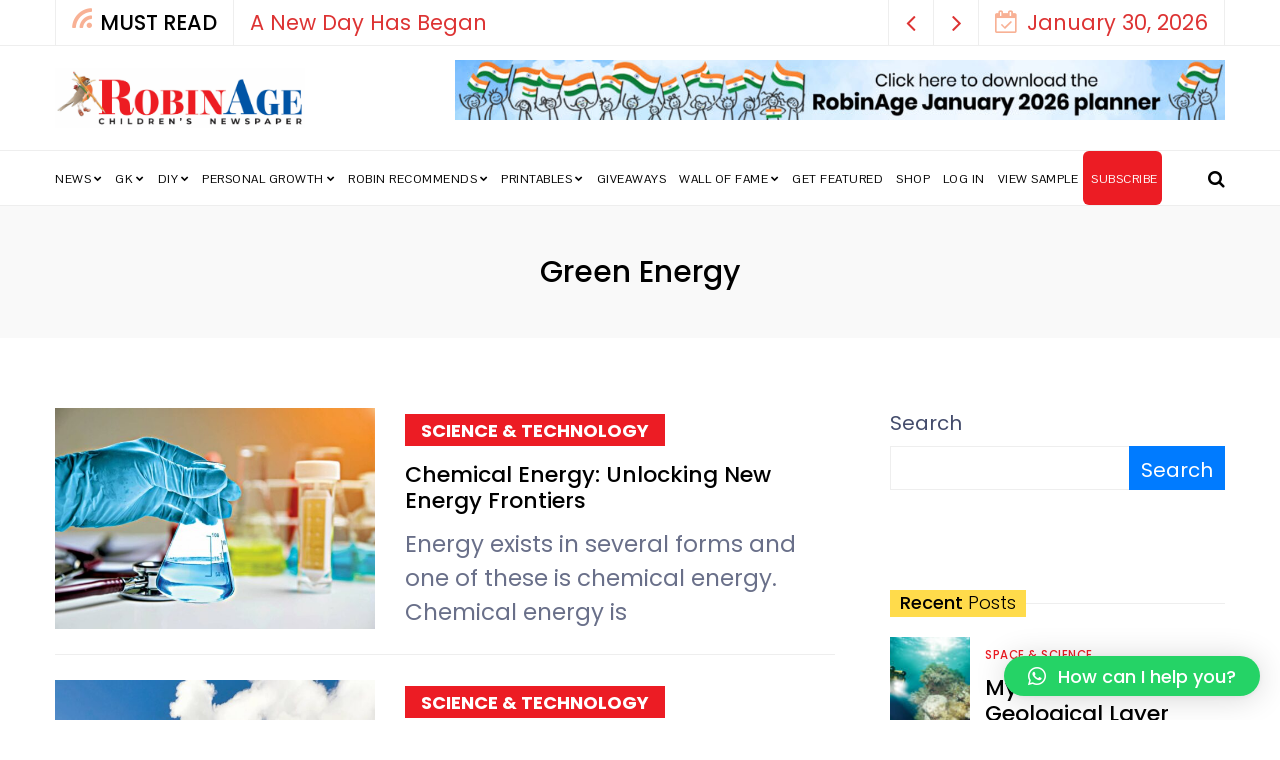

--- FILE ---
content_type: text/html; charset=UTF-8
request_url: https://www.robinage.com/tag/green-energy/
body_size: 27607
content:
<!doctype html>
<html lang="en-US" itemscope itemtype="https://schema.org/WebSite">
<head>
	<meta charset="UTF-8" />
	<meta name="viewport" content="width=device-width, initial-scale=1" />
	<link rel="profile" href="https://gmpg.org/xfn/11" />
	<meta name='robots' content='index, follow, max-image-preview:large, max-snippet:-1, max-video-preview:-1' />

<!-- Google Tag Manager by PYS -->
    <script data-cfasync="false" data-pagespeed-no-defer>
	    window.dataLayerPYS = window.dataLayerPYS || [];
	</script>
<!-- End Google Tag Manager by PYS -->
<!-- Google Tag Manager by PYS -->
<script data-cfasync="false" data-pagespeed-no-defer>
	var pys_datalayer_name = "dataLayer";
	window.dataLayer = window.dataLayer || [];</script> 
<!-- End Google Tag Manager by PYS -->
	<!-- This site is optimized with the Yoast SEO plugin v19.4 - https://yoast.com/wordpress/plugins/seo/ -->
	<title>Green Energy Archives - RobinAge</title>
	<link rel="canonical" href="https://www.robinage.com/tag/green-energy/" />
	<meta property="og:locale" content="en_US" />
	<meta property="og:type" content="article" />
	<meta property="og:title" content="Green Energy Archives - RobinAge" />
	<meta property="og:url" content="https://www.robinage.com/tag/green-energy/" />
	<meta property="og:site_name" content="RobinAge" />
	<meta name="twitter:card" content="summary_large_image" />
	<meta name="twitter:site" content="@followrobinage" />
	<script type="application/ld+json" class="yoast-schema-graph">{"@context":"https://schema.org","@graph":[{"@type":"Organization","@id":"https://www.robinage.com/#organization","name":"RobinAge","url":"https://www.robinage.com/","sameAs":["https://www.instagram.com/robinagenewspaper/","https://www.facebook.com/followrobinage","https://twitter.com/followrobinage"],"logo":{"@type":"ImageObject","inLanguage":"en-US","@id":"https://www.robinage.com/#/schema/logo/image/","url":"https://www.robinage.com/wp-content/uploads/2022/07/RobinAge-FB-Profile-Photo.jpg","contentUrl":"https://www.robinage.com/wp-content/uploads/2022/07/RobinAge-FB-Profile-Photo.jpg","width":675,"height":664,"caption":"RobinAge"},"image":{"@id":"https://www.robinage.com/#/schema/logo/image/"}},{"@type":"WebSite","@id":"https://www.robinage.com/#website","url":"https://www.robinage.com/","name":"RobinAge","description":"India&#039;s Favourite Newspaper for Children | News for Kids, GK Articles for Kids &amp; Kids&#039; Activities","publisher":{"@id":"https://www.robinage.com/#organization"},"potentialAction":[{"@type":"SearchAction","target":{"@type":"EntryPoint","urlTemplate":"https://www.robinage.com/?s={search_term_string}"},"query-input":"required name=search_term_string"}],"inLanguage":"en-US"},{"@type":"ImageObject","inLanguage":"en-US","@id":"https://www.robinage.com/tag/green-energy/#primaryimage","url":"https://www.robinage.com/wp-content/uploads/2023/03/chemicals.jpg","contentUrl":"https://www.robinage.com/wp-content/uploads/2023/03/chemicals.jpg","width":1536,"height":1024,"caption":"Green Energy - Simple Science for Kids"},{"@type":"CollectionPage","@id":"https://www.robinage.com/tag/green-energy/","url":"https://www.robinage.com/tag/green-energy/","name":"Green Energy Archives - RobinAge","isPartOf":{"@id":"https://www.robinage.com/#website"},"primaryImageOfPage":{"@id":"https://www.robinage.com/tag/green-energy/#primaryimage"},"image":{"@id":"https://www.robinage.com/tag/green-energy/#primaryimage"},"thumbnailUrl":"https://www.robinage.com/wp-content/uploads/2023/03/chemicals.jpg","breadcrumb":{"@id":"https://www.robinage.com/tag/green-energy/#breadcrumb"},"inLanguage":"en-US"},{"@type":"BreadcrumbList","@id":"https://www.robinage.com/tag/green-energy/#breadcrumb","itemListElement":[{"@type":"ListItem","position":1,"name":"Home","item":"https://www.robinage.com/"},{"@type":"ListItem","position":2,"name":"Green Energy"}]}]}</script>
	<!-- / Yoast SEO plugin. -->


<link rel='dns-prefetch' href='//fonts.googleapis.com' />
<link rel='dns-prefetch' href='//s.w.org' />
<link rel="alternate" type="application/rss+xml" title="RobinAge &raquo; Feed" href="https://www.robinage.com/feed/" />
<link rel="alternate" type="application/rss+xml" title="RobinAge &raquo; Comments Feed" href="https://www.robinage.com/comments/feed/" />
<link rel="alternate" type="application/rss+xml" title="RobinAge &raquo; Green Energy Tag Feed" href="https://www.robinage.com/tag/green-energy/feed/" />
<style type="text/css">.brave_popup{display:none}</style><script data-no-optimize="1"> var brave_popup_data = {}; var bravepop_emailValidation=false; var brave_popup_videos = {};  var brave_popup_formData = {};var brave_popup_adminUser = false; var brave_popup_pageInfo = {"type":"tag","pageID":"","singleType":""};  var bravepop_emailSuggestions={};</script><script>
window._wpemojiSettings = {"baseUrl":"https:\/\/s.w.org\/images\/core\/emoji\/13.1.0\/72x72\/","ext":".png","svgUrl":"https:\/\/s.w.org\/images\/core\/emoji\/13.1.0\/svg\/","svgExt":".svg","source":{"concatemoji":"https:\/\/www.robinage.com\/wp-includes\/js\/wp-emoji-release.min.js?ver=650aa382c9e34da268f6d2fe657803fe"}};
/*! This file is auto-generated */
!function(e,a,t){var n,r,o,i=a.createElement("canvas"),p=i.getContext&&i.getContext("2d");function s(e,t){var a=String.fromCharCode;p.clearRect(0,0,i.width,i.height),p.fillText(a.apply(this,e),0,0);e=i.toDataURL();return p.clearRect(0,0,i.width,i.height),p.fillText(a.apply(this,t),0,0),e===i.toDataURL()}function c(e){var t=a.createElement("script");t.src=e,t.defer=t.type="text/javascript",a.getElementsByTagName("head")[0].appendChild(t)}for(o=Array("flag","emoji"),t.supports={everything:!0,everythingExceptFlag:!0},r=0;r<o.length;r++)t.supports[o[r]]=function(e){if(!p||!p.fillText)return!1;switch(p.textBaseline="top",p.font="600 32px Arial",e){case"flag":return s([127987,65039,8205,9895,65039],[127987,65039,8203,9895,65039])?!1:!s([55356,56826,55356,56819],[55356,56826,8203,55356,56819])&&!s([55356,57332,56128,56423,56128,56418,56128,56421,56128,56430,56128,56423,56128,56447],[55356,57332,8203,56128,56423,8203,56128,56418,8203,56128,56421,8203,56128,56430,8203,56128,56423,8203,56128,56447]);case"emoji":return!s([10084,65039,8205,55357,56613],[10084,65039,8203,55357,56613])}return!1}(o[r]),t.supports.everything=t.supports.everything&&t.supports[o[r]],"flag"!==o[r]&&(t.supports.everythingExceptFlag=t.supports.everythingExceptFlag&&t.supports[o[r]]);t.supports.everythingExceptFlag=t.supports.everythingExceptFlag&&!t.supports.flag,t.DOMReady=!1,t.readyCallback=function(){t.DOMReady=!0},t.supports.everything||(n=function(){t.readyCallback()},a.addEventListener?(a.addEventListener("DOMContentLoaded",n,!1),e.addEventListener("load",n,!1)):(e.attachEvent("onload",n),a.attachEvent("onreadystatechange",function(){"complete"===a.readyState&&t.readyCallback()})),(n=t.source||{}).concatemoji?c(n.concatemoji):n.wpemoji&&n.twemoji&&(c(n.twemoji),c(n.wpemoji)))}(window,document,window._wpemojiSettings);
</script>
<style>
img.wp-smiley,
img.emoji {
	display: inline !important;
	border: none !important;
	box-shadow: none !important;
	height: 1em !important;
	width: 1em !important;
	margin: 0 0.07em !important;
	vertical-align: -0.1em !important;
	background: none !important;
	padding: 0 !important;
}
</style>
	<link rel='stylesheet' id='wp-block-library-css'  href='https://www.robinage.com/wp-includes/css/dist/block-library/style.min.css?ver=650aa382c9e34da268f6d2fe657803fe' media='all' />
<style id='wp-block-library-inline-css'>
.has-text-align-justify{text-align:justify;}
</style>
<link rel='stylesheet' id='activecampaign-form-block-css'  href='https://www.robinage.com/wp-content/plugins/activecampaign-subscription-forms/activecampaign-form-block/build/style-index.css?ver=1689839014' media='all' />
<style id='qsm-quiz-style-inline-css'>


</style>
<link rel='stylesheet' id='mediaelement-css'  href='https://www.robinage.com/wp-includes/js/mediaelement/mediaelementplayer-legacy.min.css?ver=4.2.16' media='all' />
<link rel='stylesheet' id='wp-mediaelement-css'  href='https://www.robinage.com/wp-includes/js/mediaelement/wp-mediaelement.min.css?ver=650aa382c9e34da268f6d2fe657803fe' media='all' />
<style id='global-styles-inline-css'>
body{--wp--preset--color--black: #000000;--wp--preset--color--cyan-bluish-gray: #abb8c3;--wp--preset--color--white: #ffffff;--wp--preset--color--pale-pink: #f78da7;--wp--preset--color--vivid-red: #cf2e2e;--wp--preset--color--luminous-vivid-orange: #ff6900;--wp--preset--color--luminous-vivid-amber: #fcb900;--wp--preset--color--light-green-cyan: #7bdcb5;--wp--preset--color--vivid-green-cyan: #00d084;--wp--preset--color--pale-cyan-blue: #8ed1fc;--wp--preset--color--vivid-cyan-blue: #0693e3;--wp--preset--color--vivid-purple: #9b51e0;--wp--preset--gradient--vivid-cyan-blue-to-vivid-purple: linear-gradient(135deg,rgba(6,147,227,1) 0%,rgb(155,81,224) 100%);--wp--preset--gradient--light-green-cyan-to-vivid-green-cyan: linear-gradient(135deg,rgb(122,220,180) 0%,rgb(0,208,130) 100%);--wp--preset--gradient--luminous-vivid-amber-to-luminous-vivid-orange: linear-gradient(135deg,rgba(252,185,0,1) 0%,rgba(255,105,0,1) 100%);--wp--preset--gradient--luminous-vivid-orange-to-vivid-red: linear-gradient(135deg,rgba(255,105,0,1) 0%,rgb(207,46,46) 100%);--wp--preset--gradient--very-light-gray-to-cyan-bluish-gray: linear-gradient(135deg,rgb(238,238,238) 0%,rgb(169,184,195) 100%);--wp--preset--gradient--cool-to-warm-spectrum: linear-gradient(135deg,rgb(74,234,220) 0%,rgb(151,120,209) 20%,rgb(207,42,186) 40%,rgb(238,44,130) 60%,rgb(251,105,98) 80%,rgb(254,248,76) 100%);--wp--preset--gradient--blush-light-purple: linear-gradient(135deg,rgb(255,206,236) 0%,rgb(152,150,240) 100%);--wp--preset--gradient--blush-bordeaux: linear-gradient(135deg,rgb(254,205,165) 0%,rgb(254,45,45) 50%,rgb(107,0,62) 100%);--wp--preset--gradient--luminous-dusk: linear-gradient(135deg,rgb(255,203,112) 0%,rgb(199,81,192) 50%,rgb(65,88,208) 100%);--wp--preset--gradient--pale-ocean: linear-gradient(135deg,rgb(255,245,203) 0%,rgb(182,227,212) 50%,rgb(51,167,181) 100%);--wp--preset--gradient--electric-grass: linear-gradient(135deg,rgb(202,248,128) 0%,rgb(113,206,126) 100%);--wp--preset--gradient--midnight: linear-gradient(135deg,rgb(2,3,129) 0%,rgb(40,116,252) 100%);--wp--preset--duotone--dark-grayscale: url('#wp-duotone-dark-grayscale');--wp--preset--duotone--grayscale: url('#wp-duotone-grayscale');--wp--preset--duotone--purple-yellow: url('#wp-duotone-purple-yellow');--wp--preset--duotone--blue-red: url('#wp-duotone-blue-red');--wp--preset--duotone--midnight: url('#wp-duotone-midnight');--wp--preset--duotone--magenta-yellow: url('#wp-duotone-magenta-yellow');--wp--preset--duotone--purple-green: url('#wp-duotone-purple-green');--wp--preset--duotone--blue-orange: url('#wp-duotone-blue-orange');--wp--preset--font-size--small: 13px;--wp--preset--font-size--medium: 20px;--wp--preset--font-size--large: 36px;--wp--preset--font-size--x-large: 42px;}.has-black-color{color: var(--wp--preset--color--black) !important;}.has-cyan-bluish-gray-color{color: var(--wp--preset--color--cyan-bluish-gray) !important;}.has-white-color{color: var(--wp--preset--color--white) !important;}.has-pale-pink-color{color: var(--wp--preset--color--pale-pink) !important;}.has-vivid-red-color{color: var(--wp--preset--color--vivid-red) !important;}.has-luminous-vivid-orange-color{color: var(--wp--preset--color--luminous-vivid-orange) !important;}.has-luminous-vivid-amber-color{color: var(--wp--preset--color--luminous-vivid-amber) !important;}.has-light-green-cyan-color{color: var(--wp--preset--color--light-green-cyan) !important;}.has-vivid-green-cyan-color{color: var(--wp--preset--color--vivid-green-cyan) !important;}.has-pale-cyan-blue-color{color: var(--wp--preset--color--pale-cyan-blue) !important;}.has-vivid-cyan-blue-color{color: var(--wp--preset--color--vivid-cyan-blue) !important;}.has-vivid-purple-color{color: var(--wp--preset--color--vivid-purple) !important;}.has-black-background-color{background-color: var(--wp--preset--color--black) !important;}.has-cyan-bluish-gray-background-color{background-color: var(--wp--preset--color--cyan-bluish-gray) !important;}.has-white-background-color{background-color: var(--wp--preset--color--white) !important;}.has-pale-pink-background-color{background-color: var(--wp--preset--color--pale-pink) !important;}.has-vivid-red-background-color{background-color: var(--wp--preset--color--vivid-red) !important;}.has-luminous-vivid-orange-background-color{background-color: var(--wp--preset--color--luminous-vivid-orange) !important;}.has-luminous-vivid-amber-background-color{background-color: var(--wp--preset--color--luminous-vivid-amber) !important;}.has-light-green-cyan-background-color{background-color: var(--wp--preset--color--light-green-cyan) !important;}.has-vivid-green-cyan-background-color{background-color: var(--wp--preset--color--vivid-green-cyan) !important;}.has-pale-cyan-blue-background-color{background-color: var(--wp--preset--color--pale-cyan-blue) !important;}.has-vivid-cyan-blue-background-color{background-color: var(--wp--preset--color--vivid-cyan-blue) !important;}.has-vivid-purple-background-color{background-color: var(--wp--preset--color--vivid-purple) !important;}.has-black-border-color{border-color: var(--wp--preset--color--black) !important;}.has-cyan-bluish-gray-border-color{border-color: var(--wp--preset--color--cyan-bluish-gray) !important;}.has-white-border-color{border-color: var(--wp--preset--color--white) !important;}.has-pale-pink-border-color{border-color: var(--wp--preset--color--pale-pink) !important;}.has-vivid-red-border-color{border-color: var(--wp--preset--color--vivid-red) !important;}.has-luminous-vivid-orange-border-color{border-color: var(--wp--preset--color--luminous-vivid-orange) !important;}.has-luminous-vivid-amber-border-color{border-color: var(--wp--preset--color--luminous-vivid-amber) !important;}.has-light-green-cyan-border-color{border-color: var(--wp--preset--color--light-green-cyan) !important;}.has-vivid-green-cyan-border-color{border-color: var(--wp--preset--color--vivid-green-cyan) !important;}.has-pale-cyan-blue-border-color{border-color: var(--wp--preset--color--pale-cyan-blue) !important;}.has-vivid-cyan-blue-border-color{border-color: var(--wp--preset--color--vivid-cyan-blue) !important;}.has-vivid-purple-border-color{border-color: var(--wp--preset--color--vivid-purple) !important;}.has-vivid-cyan-blue-to-vivid-purple-gradient-background{background: var(--wp--preset--gradient--vivid-cyan-blue-to-vivid-purple) !important;}.has-light-green-cyan-to-vivid-green-cyan-gradient-background{background: var(--wp--preset--gradient--light-green-cyan-to-vivid-green-cyan) !important;}.has-luminous-vivid-amber-to-luminous-vivid-orange-gradient-background{background: var(--wp--preset--gradient--luminous-vivid-amber-to-luminous-vivid-orange) !important;}.has-luminous-vivid-orange-to-vivid-red-gradient-background{background: var(--wp--preset--gradient--luminous-vivid-orange-to-vivid-red) !important;}.has-very-light-gray-to-cyan-bluish-gray-gradient-background{background: var(--wp--preset--gradient--very-light-gray-to-cyan-bluish-gray) !important;}.has-cool-to-warm-spectrum-gradient-background{background: var(--wp--preset--gradient--cool-to-warm-spectrum) !important;}.has-blush-light-purple-gradient-background{background: var(--wp--preset--gradient--blush-light-purple) !important;}.has-blush-bordeaux-gradient-background{background: var(--wp--preset--gradient--blush-bordeaux) !important;}.has-luminous-dusk-gradient-background{background: var(--wp--preset--gradient--luminous-dusk) !important;}.has-pale-ocean-gradient-background{background: var(--wp--preset--gradient--pale-ocean) !important;}.has-electric-grass-gradient-background{background: var(--wp--preset--gradient--electric-grass) !important;}.has-midnight-gradient-background{background: var(--wp--preset--gradient--midnight) !important;}.has-small-font-size{font-size: var(--wp--preset--font-size--small) !important;}.has-medium-font-size{font-size: var(--wp--preset--font-size--medium) !important;}.has-large-font-size{font-size: var(--wp--preset--font-size--large) !important;}.has-x-large-font-size{font-size: var(--wp--preset--font-size--x-large) !important;}
</style>
<link rel='stylesheet' id='cbxwpbookmarkpublic-css-css'  href='https://www.robinage.com/wp-content/plugins/cbxwpbookmark/public/../assets/css/cbxwpbookmark-public.css?ver=1.7.5' media='all' />
<link rel='stylesheet' id='contact-form-7-css'  href='https://www.robinage.com/wp-content/plugins/contact-form-7/includes/css/styles.css?ver=5.5.4' media='all' />
<style id='contact-form-7-inline-css'>
.wpcf7 .wpcf7-recaptcha iframe {margin-bottom: 0;}.wpcf7 .wpcf7-recaptcha[data-align="center"] > div {margin: 0 auto;}.wpcf7 .wpcf7-recaptcha[data-align="right"] > div {margin: 0 0 0 auto;}
</style>
<link rel='stylesheet' id='som_lost_password_style-css'  href='https://www.robinage.com/wp-content/plugins/frontend-reset-password/assets/css/password-lost.css?ver=650aa382c9e34da268f6d2fe657803fe' media='all' />
<link rel='stylesheet' id='hide-admin-bar-based-on-user-roles-css'  href='https://www.robinage.com/wp-content/plugins/hide-admin-bar-based-on-user-roles/public/css/hide-admin-bar-based-on-user-roles-public.css?ver=3.1.0' media='all' />
<link rel='stylesheet' id='quiz-maker-css'  href='https://www.robinage.com/wp-content/plugins/quiz-maker/public/css/quiz-maker-public.css?ver=6.3.0.4' media='all' />
<link rel='stylesheet' id='tss-css'  href='https://www.robinage.com/wp-content/plugins/testimonial-slider-and-showcase/assets/css/wptestimonial.css?ver=2.2.2' media='all' />
<link rel='stylesheet' id='usp_style-css'  href='https://www.robinage.com/wp-content/plugins/user-submitted-posts/resources/usp.css?ver=20220123' media='all' />
<link rel='stylesheet' id='issuem-leaky-paywall-css'  href='https://www.robinage.com/wp-content/plugins/leaky-paywall//css/issuem-leaky-paywall.css?ver=4.19.8' media='all' />
<link rel='stylesheet' id='leaky-paywall-coupons-css-css'  href='https://www.robinage.com/wp-content/plugins/leaky-paywall-coupons//css/leaky-paywall-coupons.css?ver=2.3.5' media='all' />
<link rel='stylesheet' id='nemesis-fonts-css'  href='https://fonts.googleapis.com/css?family=Poppins%3A500%2C700%2C300%2C400%7CPoppins%3A400%2C400%2C%2C700%7CMontserrat%3A%2C900%7COswald%3A%2C400%7CPontano+Sans%3A%2C700%2C%2C500&#038;subset=latin-ext&#038;display=swap' media='all' />
<link rel='stylesheet' id='animate-css'  href='https://www.robinage.com/wp-content/themes/nemesis/css/animate.min.css?ver=3.7.2' media='all' />
<link rel='stylesheet' id='fontawesome-css'  href='https://www.robinage.com/wp-content/themes/nemesis/css/fonts.css?ver=4.7.0' media='all' />
<link rel='stylesheet' id='bootstrap-css'  href='https://www.robinage.com/wp-content/themes/nemesis/css/bootstrap/bootstrap.min.css?ver=4.4.1' media='all' />
<link rel='stylesheet' id='nemesis-parent-style-css'  href='https://www.robinage.com/wp-content/themes/nemesis/style.css?ver=1.0.5' media='all' />
<link rel='stylesheet' id='nemesis-style-css'  href='https://www.robinage.com/wp-content/themes/nemesis-child/style.css?ver=1.0.0' media='all' />
<style id='nemesis-style-inline-css'>
:root {
    --heading-font-family: Poppins;
    --heading-font-weight: 500;
    --heading_font_weight_light: 300;
    --body-font-weight: 400;
    --body-font-size: 20px;
    --container_width: 1200px;
    --color-1: #ec1c24;
    --color-2: #0054a6;
    --color-3: #58db0b;
    --color-4: #0054a6;
    --color-5: #ff9900;
    --color-6: #80c583;
    --color-7: #a350eb;
    --color-8: #c2b7cc;
    --color-9: #98f562;
    --color-10: #dcc4f1;
    --background-color-1: #f6f6f6;
    --background-color-2: #fff7f3;
    --header_ads_bg: #ffffff;
    --topbar-bg: #fff;
    --topbar-color: #dd3333;
    --topbar-font-size: calc(20px + 1px);
    --top_bar_title_color: #000000;
    --top_bar_icon_color: #f8b195;
    --top_bar_border_color: #eeeeee;
    --header_border_color: #eeeeee;
    --border-color: #eeeeee;
    --widget-title-bg: #ffdb4b;
    --widget-title-border: #eeeeee;
    --widget-title-padding-left: 10px;
    --widget-title-padding-right: 10px;
    --nemesis_widget_title_color: #000000;
}
body {color: #444c6c;background: #ffffff;font-size: 20px;font-family: Poppins;font-weight: 400;}
.magazine-post-header .fbt-item-thumbnail .post-author-wrapper .fbt-post-avatar {border-color: #ffffff;}
.feed-view .card-text {font-size: 20px;font-family: Poppins;font-weight: 400;}
.page-view .entry-content p, .item-view .post-body, .post-author-box .nemesis-author-desc {color: #444c6c;font-size: calc(20px + 3px);font-weight: 400}
a {color: #000;font-weight: var(--heading-font-weight);}
.post-meta a:hover, .widget_recent_entries ul li a:hover, .outer-wrapper .widget_recent_entries ul li a:hover, .elementor-column .widget_recent_entries ul li a:hover, a:hover, .fbt-shape-title .fbt-cat-content .fbt-category .cat-link:hover, .fbt-item-post.format-image .format-without-img .fbt-cat-content .fbt-category .cat-link:hover, .magazine-post-caption .fbt-sc-caption .post-date-wrap .date-text, .magazine-post-caption .fbt-sc-caption .post-author-wrap .by-text {color: #f67280;}
a .fa,a .fab,a .fad,a .fal,a .far,a .fas {font-size: calc(20px + 5px);}
.magazine-post-caption .title-caption h1 {font-size: calc(48px + 12px);font-weight: 500;}
@media( max-width: 1200px ) {.magazine-post-caption .title-caption h1 {font-size: 48px;}}
@media( max-width: 767.98px ) {.magazine-post-caption .title-caption h1 {font-size: calc(48px - 18px);}}
@media( max-width: 419.98px ) {.magazine-post-caption .title-caption h1 {font-size: calc(48px - 25px);}}
.fbt-single-excerpt {font-size: calc(20px + 8px);color: #000000;}
@media ( max-width: 575.98px ) {.fbt-single-excerpt {font-size: calc(20px + 3px);line-height: 1.6;}}
.magazine-post-caption .fbt-sc-caption .post-author, .magazine-post-caption .fbt-sc-caption .post-date, .magazine-post-caption .fbt-sc-caption .date-text, .magazine-post-caption .fbt-sc-caption .by-text {font-size: calc(20px + 1px);}
.mag-container .magazine-posts .fbt-index-grid .post-meta, .mag-blog-pager .post-page-numbers {font-size: 12px ;}
.fbt-bottom-shape {background: #ffffff;}
.footer-wrapper {margin-top: 0;}
.slider-post-meta, .post-meta {font-family: Poppins;font-size: 12px;font-weight: 400;}
.cat-style-2 .fbt-category .cat-link, .mag-container .magazine-posts .fbt-index-grid .fbt-index-caption .fbt-cat-content .cat-link, .fbt-grid-slider3 .fbt-item-caption .fbt-cat-content .cat-link, .style-2 .cat-link, .magazine-carousel.fbt-featured--slider .fbt-cat-content .cat-link {font-family: Poppins;font-size: calc(20px - 2px);}
.sidebar-wrapper__content .sidenav-menu li,.navbar .nav-link, .sidebar-wrapper .widget_nav_menu .menu .menu-item a {font-family: Pontano Sans;font-size: 12px;font-weight: 700;text-transform: uppercase;}
.dropdown .dropdown-menu .dropdown-item {font-family: Pontano Sans;font-size: 12px;font-weight: 500;text-transform: uppercase;}
@media (min-width: 1200px){.navbar .dropdown-menu{border-top: 0px solid #47c3fb !important;}}
ul.dropdown-menu li > ul.dropdown-menu {top: calc(-10px + -0px);}
.mag-container .fbt-page-title .display-4, .fbt-shape-title .display-4, h1, h2, h3, h4, h5, h6, h1 a, h2 a, h3 a, h4 a, h5 a, h6 a, .h1, .h2, .h3, .h4, .h5, .h6, 
.outer-wrapper .recentcomments a, .main-content .recentcomments a,
.outer-wrapper .widget_recent_entries ul li a, .elementor-column .widget_recent_entries ul li a {color: #000000;font-weight: 500;}
.entry-content .has-drop-cap:not(:focus)::first-letter, .post-body .has-drop-cap:not(:focus)::first-letter {color: #000000;}
h1, h2, h3, h4, h5, h6, .h1, .h2, .h3, .h4, .h5, .h6 {font-family: Poppins;overflow-wrap: break-word;}
.slider-item .fbt-post-caption::before {font-family: Poppins;font-weight: 500;}
.card-columns .fbt-index-post.card {margin-bottom: calc(35px - 5px);}@media (min-width: 576px) {.card-columns {-webkit-column-gap: 35px;column-gap: 35px;}}
.card {-webkit-box-shadow: 0 15px 15px -10px rgba(23, 16, 159, 0.15);box-shadow: 0 15px 15px -10px rgba(23, 16, 159, 0.15);}
#page-wrapper {margin-top: 0;}
.navbar {margin-bottom: 0;}
@media (min-width: 1367px) {.fbt-shape-title .display-4 {font-size: 48px;}}
.fbt-featured--slider .slider-title {font-size: 60px;}
.fbt-big-title-text {font-family: Montserrat;font-weight: 900;}
.fbt-big-title-text .main-title .title-sec-text {font-family: Oswald;font-weight: 400;}
.fbt_main_title_wrapper {background: #f9f9f9;padding-top: 3rem;padding-bottom: 3rem;}
.archive-container .author-container {background: #f9f9f9;}
.magazine-view .mag-blog-pager .page-numbers {color: #000000;background: transparent;font-size: calc(20px + 2px);}
.magazine-view .mag-blog-pager .list-num-pagination.fbt-no-border .page-numbers {font-size: 20px;}
.magazine-view .mag-blog-pager .page-numbers.current, .magazine-view .mag-blog-pager .page-numbers:hover {background: transparent;}
.magazine-view .mag-blog-pager .list-num-pagination {border-color: #eeeeee;}
.sidebar-wrapper {width: 340px;left: -340px;}
@media ( max-width: 320px ) {.sidebar-wrapper {width: calc(340px - 50px);left: calc(-340px + 50px);}}
.navbar-brand img, .fbt-header-2 .fbt-site-logo { max-width: 250px;}
.footer-light,.footer-dark {background-color: #fddd00;}.fbt-bottom-shape svg {fill: #fddd00;}
.footer-dark .copyright a,.footer-dark,.footer-dark p,.footer-dark a,.footer-dark .title-heading,.footer-dark ul li a,.footer-dark .list-unstyled li a,.footer-dark .nav-link, caption, .footer-dark caption, .footer-dark table thead tr th {color: #000000;}
.footer-dark .copyright a:hover,.footer-dark a:hover,.footer-dark ul li a:hover,.footer-dark .list-unstyled li a:hover,.footer-dark .nav-link:hover, #footer-content.footer-dark .fbt-social-counter .social-item, #footer-content.footer-dark .fbt-social-counter .social-item .right {color: #000000;opacity: .8;}
#footer-content.footer-dark .fbt-social-counter .social-item .dots,.footer-dark .divider {border-color: #000000;opacity: .15;}
.fbt_sticky_nav.sticky__nav.scrolling_nav {background: #ffffff;}
.navbar-fbt.fbt_sticky_nav.sticky__nav.scrolling_nav .fbt-sidenav .fbt-menu-bars .menu-bar, .navbar-fbt.fbt_sticky_nav.sticky__nav.scrolling_nav .fbt-sidenav .fbt-menu-bars .menu-bar:before, .navbar-fbt.fbt_sticky_nav.sticky__nav.scrolling_nav .fbt-sidenav .fbt-menu-bars .menu-bar:after {background-color: #545454;}
.navbar-fbt.fbt_sticky_nav.sticky__nav.scrolling_nav .fbt-sidenav, .navbar-fbt.fbt_sticky_nav.sticky__nav.scrolling_nav .navbar-nav .nav-link, .navbar-fbt.fbt_sticky_nav.sticky__nav.scrolling_nav .navbar-search, .navbar-fbt.fbt_sticky_nav.sticky__nav.scrolling_nav .header-socials a {color: #545454;}
h1, .h1 {font-size: 30px;}
h3, .h3 {font-size: 22px;}
#toTop:before {color: #ffffff;}
#toTop {background: #0054a6;}
#toTop:hover {background: #c6c6c6;}
.footer-menu .socialList .nav-link {padding: 0!important;width: 40px;height: 40px;line-height: 45px;text-align: center;border-radius: 2000px;margin: 0 2px;background: rgba(255, 255, 255, .2);}

</style>
<link rel='stylesheet' id='qlwapp-css'  href='https://www.robinage.com/wp-content/plugins/wp-whatsapp-chat/assets/frontend/css/frontend.css?ver=5.0.2' media='all' />
<link rel='stylesheet' id='jetpack_css-css'  href='https://www.robinage.com/wp-content/plugins/jetpack/css/jetpack.css?ver=10.5.3' media='all' />
<script src='https://www.robinage.com/wp-includes/js/jquery/jquery.min.js?ver=3.6.0' id='jquery-core-js'></script>
<script src='https://www.robinage.com/wp-includes/js/jquery/jquery-migrate.min.js?ver=3.3.2' id='jquery-migrate-js'></script>
<script src='https://www.robinage.com/wp-content/plugins/handl-utm-grabber/js/js.cookie.js?ver=650aa382c9e34da268f6d2fe657803fe' id='js.cookie-js'></script>
<script id='handl-utm-grabber-js-extra'>
var handl_utm = [];
</script>
<script src='https://www.robinage.com/wp-content/plugins/handl-utm-grabber/js/handl-utm-grabber.js?ver=650aa382c9e34da268f6d2fe657803fe' id='handl-utm-grabber-js'></script>
<script src='https://www.robinage.com/wp-content/plugins/hide-admin-bar-based-on-user-roles/public/js/hide-admin-bar-based-on-user-roles-public.js?ver=3.1.0' id='hide-admin-bar-based-on-user-roles-js'></script>
<script src='https://www.robinage.com/wp-content/plugins/user-submitted-posts/resources/jquery.cookie.js?ver=20220123' id='usp_cookie-js'></script>
<script src='https://www.robinage.com/wp-content/plugins/user-submitted-posts/resources/jquery.parsley.min.js?ver=20220123' id='usp_parsley-js'></script>
<script id='usp_core-js-before'>
var usp_custom_field = "usp_custom_field"; var usp_custom_checkbox = "usp_custom_checkbox"; var usp_case_sensitivity = "false"; var usp_challenge_response = "2"; var usp_min_images = 0; var usp_max_images = 1; var usp_parsley_error = "Incorrect response."; var usp_multiple_cats = 0; var usp_existing_tags = 0; var usp_recaptcha_disp = "hide"; var usp_recaptcha_vers = "2"; var usp_recaptcha_key = "6LeYOfMeAAAAALwIY53H9RllMu1JLsixpyS22gis"; 
</script>
<script src='https://www.robinage.com/wp-content/plugins/user-submitted-posts/resources/jquery.usp.core.js?ver=20220123' id='usp_core-js'></script>

<!-- OG: 3.1.5 -->
<meta property="og:image" content="https://www.robinage.com/wp-content/uploads/2022/01/cropped-robinage-1.png" /><meta property="og:type" content="website" /><meta property="og:locale" content="en_US" /><meta property="og:site_name" content="RobinAge" /><meta property="og:url" content="https://www.robinage.com/tag/green-energy/" /><meta property="og:title" content="Green Energy Archives - RobinAge" />

<meta property="twitter:partner" content="ogwp" /><meta property="twitter:title" content="Green Energy Archives - RobinAge" /><meta property="twitter:url" content="https://www.robinage.com/tag/green-energy/" />
<meta itemprop="image" content="https://www.robinage.com/wp-content/uploads/2022/01/cropped-robinage-1.png" /><meta itemprop="name" content="Green Energy Archives - RobinAge" /><meta itemprop="headline" content="Green Energy Archives - RobinAge" />
<!-- /OG -->

<link rel="https://api.w.org/" href="https://www.robinage.com/wp-json/" /><link rel="alternate" type="application/json" href="https://www.robinage.com/wp-json/wp/v2/tags/373" /><link rel="EditURI" type="application/rsd+xml" title="RSD" href="https://www.robinage.com/xmlrpc.php?rsd" />
<link rel="wlwmanifest" type="application/wlwmanifest+xml" href="https://www.robinage.com/wp-includes/wlwmanifest.xml" /> 

<style>
.som-password-error-message,
.som-password-sent-message {
	background-color: #2679ce;
	border-color: #2679ce;
}
</style>
		<meta property="og:description" content="India&#039;s Favourite Newspaper for Children | News for Kids, GK Articles for Kids &amp; Kids&#039; Activities" />
	<style type='text/css'>img#wpstats{display:none}</style>
	<link rel="icon" href="https://www.robinage.com/wp-content/uploads/2022/01/cropped-robinage-1-32x32.png" sizes="32x32" />
<link rel="icon" href="https://www.robinage.com/wp-content/uploads/2022/01/cropped-robinage-1-192x192.png" sizes="192x192" />
<link rel="apple-touch-icon" href="https://www.robinage.com/wp-content/uploads/2022/01/cropped-robinage-1-180x180.png" />
<meta name="msapplication-TileImage" content="https://www.robinage.com/wp-content/uploads/2022/01/cropped-robinage-1-270x270.png" />
            <style>
                :root {
                    --qlwapp-scheme-font-family:inherit;--qlwapp-scheme-font-size:18;                }

                #qlwapp {
                    font-family: var(--qlwapp-scheme-font-family);
                }

                #qlwapp {
                    font-size: calc(var(--qlwapp-scheme-font-size)*1px);
                }

                            </style>
        </head>
<body class="archive tag tag-green-energy tag-373 wp-embed-responsive cbxwpbookmark-default theme-nemesis fbt-footer-customizer-no-shape nemesis-magazine magazine-widget-title has-mobile-menu elementor-default elementor-kit-3534">
	<svg xmlns="http://www.w3.org/2000/svg" viewBox="0 0 0 0" width="0" height="0" focusable="false" role="none" style="visibility: hidden; position: absolute; left: -9999px; overflow: hidden;" ><defs><filter id="wp-duotone-dark-grayscale"><feColorMatrix color-interpolation-filters="sRGB" type="matrix" values=" .299 .587 .114 0 0 .299 .587 .114 0 0 .299 .587 .114 0 0 .299 .587 .114 0 0 " /><feComponentTransfer color-interpolation-filters="sRGB" ><feFuncR type="table" tableValues="0 0.49803921568627" /><feFuncG type="table" tableValues="0 0.49803921568627" /><feFuncB type="table" tableValues="0 0.49803921568627" /><feFuncA type="table" tableValues="1 1" /></feComponentTransfer><feComposite in2="SourceGraphic" operator="in" /></filter></defs></svg><svg xmlns="http://www.w3.org/2000/svg" viewBox="0 0 0 0" width="0" height="0" focusable="false" role="none" style="visibility: hidden; position: absolute; left: -9999px; overflow: hidden;" ><defs><filter id="wp-duotone-grayscale"><feColorMatrix color-interpolation-filters="sRGB" type="matrix" values=" .299 .587 .114 0 0 .299 .587 .114 0 0 .299 .587 .114 0 0 .299 .587 .114 0 0 " /><feComponentTransfer color-interpolation-filters="sRGB" ><feFuncR type="table" tableValues="0 1" /><feFuncG type="table" tableValues="0 1" /><feFuncB type="table" tableValues="0 1" /><feFuncA type="table" tableValues="1 1" /></feComponentTransfer><feComposite in2="SourceGraphic" operator="in" /></filter></defs></svg><svg xmlns="http://www.w3.org/2000/svg" viewBox="0 0 0 0" width="0" height="0" focusable="false" role="none" style="visibility: hidden; position: absolute; left: -9999px; overflow: hidden;" ><defs><filter id="wp-duotone-purple-yellow"><feColorMatrix color-interpolation-filters="sRGB" type="matrix" values=" .299 .587 .114 0 0 .299 .587 .114 0 0 .299 .587 .114 0 0 .299 .587 .114 0 0 " /><feComponentTransfer color-interpolation-filters="sRGB" ><feFuncR type="table" tableValues="0.54901960784314 0.98823529411765" /><feFuncG type="table" tableValues="0 1" /><feFuncB type="table" tableValues="0.71764705882353 0.25490196078431" /><feFuncA type="table" tableValues="1 1" /></feComponentTransfer><feComposite in2="SourceGraphic" operator="in" /></filter></defs></svg><svg xmlns="http://www.w3.org/2000/svg" viewBox="0 0 0 0" width="0" height="0" focusable="false" role="none" style="visibility: hidden; position: absolute; left: -9999px; overflow: hidden;" ><defs><filter id="wp-duotone-blue-red"><feColorMatrix color-interpolation-filters="sRGB" type="matrix" values=" .299 .587 .114 0 0 .299 .587 .114 0 0 .299 .587 .114 0 0 .299 .587 .114 0 0 " /><feComponentTransfer color-interpolation-filters="sRGB" ><feFuncR type="table" tableValues="0 1" /><feFuncG type="table" tableValues="0 0.27843137254902" /><feFuncB type="table" tableValues="0.5921568627451 0.27843137254902" /><feFuncA type="table" tableValues="1 1" /></feComponentTransfer><feComposite in2="SourceGraphic" operator="in" /></filter></defs></svg><svg xmlns="http://www.w3.org/2000/svg" viewBox="0 0 0 0" width="0" height="0" focusable="false" role="none" style="visibility: hidden; position: absolute; left: -9999px; overflow: hidden;" ><defs><filter id="wp-duotone-midnight"><feColorMatrix color-interpolation-filters="sRGB" type="matrix" values=" .299 .587 .114 0 0 .299 .587 .114 0 0 .299 .587 .114 0 0 .299 .587 .114 0 0 " /><feComponentTransfer color-interpolation-filters="sRGB" ><feFuncR type="table" tableValues="0 0" /><feFuncG type="table" tableValues="0 0.64705882352941" /><feFuncB type="table" tableValues="0 1" /><feFuncA type="table" tableValues="1 1" /></feComponentTransfer><feComposite in2="SourceGraphic" operator="in" /></filter></defs></svg><svg xmlns="http://www.w3.org/2000/svg" viewBox="0 0 0 0" width="0" height="0" focusable="false" role="none" style="visibility: hidden; position: absolute; left: -9999px; overflow: hidden;" ><defs><filter id="wp-duotone-magenta-yellow"><feColorMatrix color-interpolation-filters="sRGB" type="matrix" values=" .299 .587 .114 0 0 .299 .587 .114 0 0 .299 .587 .114 0 0 .299 .587 .114 0 0 " /><feComponentTransfer color-interpolation-filters="sRGB" ><feFuncR type="table" tableValues="0.78039215686275 1" /><feFuncG type="table" tableValues="0 0.94901960784314" /><feFuncB type="table" tableValues="0.35294117647059 0.47058823529412" /><feFuncA type="table" tableValues="1 1" /></feComponentTransfer><feComposite in2="SourceGraphic" operator="in" /></filter></defs></svg><svg xmlns="http://www.w3.org/2000/svg" viewBox="0 0 0 0" width="0" height="0" focusable="false" role="none" style="visibility: hidden; position: absolute; left: -9999px; overflow: hidden;" ><defs><filter id="wp-duotone-purple-green"><feColorMatrix color-interpolation-filters="sRGB" type="matrix" values=" .299 .587 .114 0 0 .299 .587 .114 0 0 .299 .587 .114 0 0 .299 .587 .114 0 0 " /><feComponentTransfer color-interpolation-filters="sRGB" ><feFuncR type="table" tableValues="0.65098039215686 0.40392156862745" /><feFuncG type="table" tableValues="0 1" /><feFuncB type="table" tableValues="0.44705882352941 0.4" /><feFuncA type="table" tableValues="1 1" /></feComponentTransfer><feComposite in2="SourceGraphic" operator="in" /></filter></defs></svg><svg xmlns="http://www.w3.org/2000/svg" viewBox="0 0 0 0" width="0" height="0" focusable="false" role="none" style="visibility: hidden; position: absolute; left: -9999px; overflow: hidden;" ><defs><filter id="wp-duotone-blue-orange"><feColorMatrix color-interpolation-filters="sRGB" type="matrix" values=" .299 .587 .114 0 0 .299 .587 .114 0 0 .299 .587 .114 0 0 .299 .587 .114 0 0 " /><feComponentTransfer color-interpolation-filters="sRGB" ><feFuncR type="table" tableValues="0.098039215686275 1" /><feFuncG type="table" tableValues="0 0.66274509803922" /><feFuncB type="table" tableValues="0.84705882352941 0.41960784313725" /><feFuncA type="table" tableValues="1 1" /></feComponentTransfer><feComposite in2="SourceGraphic" operator="in" /></filter></defs></svg>	<div id="fbt-content-overlay" class="active-sidebar-overlay"></div>
		<div class="main_search_form">
		<form role="search" method="get" id="search" class="search-form" action="https://www.robinage.com/" ><div class="input">
	<input type="text" class="search" placeholder="Search..." value="" name="s" />
	<button type="submit" class="submit fa fa-search"></button></div><button id="close" type="reset" value="">×</button>
</form>	</div>
		<div id="page-wrapper" class="magazine-view">
		<header class="header-section fbt-header-2">
            <div class="fbt-top-bar">
    <div class="container">
        <div class="top-bar-inner">
            <div class="fbt-ticker-wrapper">
                <div class="fbt-ticker">
                                        <div id="tickerCarousel" class="fbt-ticker-slide carousel slide" data-ride="carousel">
                                                <div class="tt-wrapper">
                            <span class="ticker-title"><i class="fa fa-rss"></i> <span>MUST READ</span></span>
                        </div>
                        <div class="carousel-inner">
                                                                                            <div class="carousel-item active">
                                                                    <div class="post-content">
                                        <span class="post-title"><a href="https://www.robinage.com/a-new-day-has-began/">A New Day Has Began</a></span>
                                    </div>
                                </div>
                                                                                            <div class="carousel-item">
                                                                    <div class="post-content">
                                        <span class="post-title"><a href="https://www.robinage.com/a-cute-cat/">A Cute Cat</a></span>
                                    </div>
                                </div>
                                                                                            <div class="carousel-item">
                                                                    <div class="post-content">
                                        <span class="post-title"><a href="https://www.robinage.com/why-robinage-is-my-favourite-kids-newspaper-36/">Why RobinAge Is My Favourite Kids’ Newspaper</a></span>
                                    </div>
                                </div>
                                                                                            <div class="carousel-item">
                                                                    <div class="post-content">
                                        <span class="post-title"><a href="https://www.robinage.com/tina-and-tila/">Tina and Tila</a></span>
                                    </div>
                                </div>
                                                                                            <div class="carousel-item">
                                                                    <div class="post-content">
                                        <span class="post-title"><a href="https://www.robinage.com/forgotten/">Forgotten</a></span>
                                    </div>
                                </div>
                                                    </div> 
                                                <div class="fbt-control-wrapper d-lg-block d-none">
                            <div class="fbt-ticker-control d-flex">
                                <a class="fbt-control-prev control" href="#tickerCarousel" role="button" data-slide="prev">
                                    <i class="fa fa-angle-left"></i>
                                </a>
                                <a class="fbt-control-next control" href="#tickerCarousel" role="button" data-slide="next">
                                    <i class="fa fa-angle-right"></i>
                                </a>
                            </div>
                        </div>
                                            </div>
                                    </div>
            </div>
                        <div class="fbt-header-date">
                <span class="date-today">
                    <i class="fa fa-calendar-check-o" aria-hidden="true"></i>
                    January 30, 2026                </span>
            </div>
                    </div>
    </div>
</div><!-- .fbt-top-bar end -->        <div class="logo-ads-section">
        <div class="container">
            <div class="row justify-content-center align-items-center">
                <div class="col-md-2 text-center text-md-left">
                    <a href="https://www.robinage.com/">
                                                                                                                                                        <img class="fbt-site-logo" src="https://www.robinage.com/wp-content/uploads/2025/10/RobinAge-Childrens-Newspaper-1-scaled.jpg" alt="India&#039;s Favourite Newspaper for Children | News for Kids, GK Articles for Kids &amp; Kids&#039; Activities" />
                                                                                                                                                                                    </a>
                </div>
                                <div class="col-md-2 fbt-head-spacing"></div>
                <div class="col-md-8 header-right-ads">
                    <div id="block-16" class="widget clearfix widget_block widget_media_gallery">
<figure class="wp-block-gallery has-nested-images columns-default is-cropped">
<figure class="wp-block-image size-large"><a href="https://www.robinage.com/wp-content/uploads/2026/01/January-Calender-Vol-18-No-18.pdf" target="_blank" rel="https://www.robinage.com/wp-content/uploads/2026/01/January-Calender-Vol-18-No-18.pdf"><img loading="lazy" width="1024" height="79" data-id="220411"  src="https://www.robinage.com/wp-content/uploads/2026/01/January-2026-Calander@3x-1024x79.jpg" alt="" class="wp-image-220411" srcset="https://www.robinage.com/wp-content/uploads/2026/01/January-2026-Calander@3x-1024x79.jpg 1024w, https://www.robinage.com/wp-content/uploads/2026/01/January-2026-Calander@3x-300x23.jpg 300w, https://www.robinage.com/wp-content/uploads/2026/01/January-2026-Calander@3x-768x59.jpg 768w, https://www.robinage.com/wp-content/uploads/2026/01/January-2026-Calander@3x-1536x118.jpg 1536w, https://www.robinage.com/wp-content/uploads/2026/01/January-2026-Calander@3x-2048x158.jpg 2048w, https://www.robinage.com/wp-content/uploads/2026/01/January-2026-Calander@3x-800x62.jpg 800w" sizes="(max-width: 1024px) 100vw, 1024px" /></a></figure>
</figure>
</div>                </div>
                            </div>
        </div>
    </div>
    <nav id="header-wrapper" class="navbar navbar-expand-xl navbar-fbt fbt-nav-skin fbt_sticky_nav">
        <div class="container clearfix">
            <div class="navbar-brand mr-auto  order-1">
                <a href="https://www.robinage.com/">
                                                            <img class="fbt-scrolling-logo mr-4" src="https://www.robinage.com/wp-content/uploads/2022/02/RobinAge-Logo_350px.png" alt="India&#039;s Favourite Newspaper for Children | News for Kids, GK Articles for Kids &amp; Kids&#039; Activities" />
                                    </a>
            </div>
            <div id="navbar-menu" class="collapse navbar-collapse order-2 clearfix"><ul id="main-menu" class="navbar-nav mr-auto"><li id="menu-item-3541" class="menu-item menu-item-type-custom menu-item-object-custom menu-item-has-children dropdown menu-item-3541 nav-item"><a href="#" class="dropdown-toggle nav-link">News</a>
<ul class="dropdown-menu depth-0">
	<li id="menu-item-5785" class="menu-item menu-item-type-taxonomy menu-item-object-category menu-item-5785 nav-item fbt-megamenu dropdown"><a href="https://www.robinage.com/category/news-for-kids/india-news/" class="dropdown-item">India News</a></li>
	<li id="menu-item-5790" class="menu-item menu-item-type-taxonomy menu-item-object-category menu-item-5790 nav-item fbt-megamenu dropdown"><a href="https://www.robinage.com/category/news-for-kids/world-news/" class="dropdown-item">World News</a></li>
	<li id="menu-item-5784" class="menu-item menu-item-type-taxonomy menu-item-object-category menu-item-5784 nav-item fbt-megamenu dropdown"><a href="https://www.robinage.com/category/news-for-kids/green-news/" class="dropdown-item">Green News</a></li>
	<li id="menu-item-5788" class="menu-item menu-item-type-taxonomy menu-item-object-category menu-item-5788 nav-item fbt-megamenu dropdown"><a href="https://www.robinage.com/category/news-for-kids/space-science/" class="dropdown-item">Space &amp; Science</a></li>
	<li id="menu-item-10916" class="menu-item menu-item-type-taxonomy menu-item-object-category menu-item-10916 nav-item fbt-megamenu dropdown"><a href="https://www.robinage.com/category/news-for-kids/sports/" class="dropdown-item">Sports</a></li>
	<li id="menu-item-5786" class="menu-item menu-item-type-taxonomy menu-item-object-category menu-item-5786 nav-item fbt-megamenu dropdown"><a href="https://www.robinage.com/category/news-for-kids/news-makers/" class="dropdown-item">News Makers</a></li>
	<li id="menu-item-5787" class="menu-item menu-item-type-taxonomy menu-item-object-category menu-item-5787 nav-item fbt-megamenu dropdown"><a href="https://www.robinage.com/category/news-for-kids/school-news/" class="dropdown-item">School News</a></li>
	<li id="menu-item-5789" class="menu-item menu-item-type-taxonomy menu-item-object-category menu-item-5789 nav-item fbt-megamenu dropdown"><a href="https://www.robinage.com/category/gk-for-kids/students-speak/" class="dropdown-item">Students Speak</a></li>
	<li id="menu-item-5791" class="menu-item menu-item-type-taxonomy menu-item-object-category menu-item-5791 nav-item fbt-megamenu dropdown"><a href="https://www.robinage.com/category/news-for-kids/young-achievers/" class="dropdown-item">Young Achievers</a></li>
	<li id="menu-item-5782" class="menu-item menu-item-type-taxonomy menu-item-object-category menu-item-5782 nav-item fbt-megamenu dropdown"><a href="https://www.robinage.com/category/gk-for-kids/feature/" class="dropdown-item">Features</a></li>
</ul>
</li>
<li id="menu-item-3542" class="menu-item menu-item-type-custom menu-item-object-custom menu-item-has-children dropdown menu-item-3542 nav-item"><a href="#" class="dropdown-toggle nav-link">GK</a>
<ul class="dropdown-menu depth-0">
	<li id="menu-item-125522" class="menu-item menu-item-type-taxonomy menu-item-object-category menu-item-125522 nav-item fbt-megamenu dropdown"><a href="https://www.robinage.com/category/gk-for-kids/ask-us/" class="dropdown-item">Ask Us</a></li>
	<li id="menu-item-5796" class="menu-item menu-item-type-taxonomy menu-item-object-category menu-item-5796 nav-item fbt-megamenu dropdown"><a href="https://www.robinage.com/category/gk-for-kids/science-technology/" class="dropdown-item">Science &amp; Technology</a></li>
	<li id="menu-item-5794" class="menu-item menu-item-type-taxonomy menu-item-object-category menu-item-5794 nav-item fbt-megamenu dropdown"><a href="https://www.robinage.com/category/gk-for-kids/indian-history/" class="dropdown-item">Indian History</a></li>
	<li id="menu-item-5795" class="menu-item menu-item-type-taxonomy menu-item-object-category menu-item-5795 nav-item fbt-megamenu dropdown"><a href="https://www.robinage.com/category/gk-for-kids/indian-monuments/" class="dropdown-item">Monuments of India</a></li>
	<li id="menu-item-22598" class="menu-item menu-item-type-taxonomy menu-item-object-category menu-item-22598 nav-item fbt-megamenu dropdown"><a href="https://www.robinage.com/category/gk-for-kids/states-of-india/" class="dropdown-item">States of India</a></li>
	<li id="menu-item-5797" class="menu-item menu-item-type-taxonomy menu-item-object-category menu-item-5797 nav-item fbt-megamenu dropdown"><a href="https://www.robinage.com/category/gk-for-kids/world-history/" class="dropdown-item">World History</a></li>
	<li id="menu-item-5792" class="menu-item menu-item-type-taxonomy menu-item-object-category menu-item-5792 nav-item fbt-megamenu dropdown"><a href="https://www.robinage.com/category/gk-for-kids/country-profile/" class="dropdown-item">Countries of the World</a></li>
	<li id="menu-item-19875" class="menu-item menu-item-type-taxonomy menu-item-object-category menu-item-19875 nav-item fbt-megamenu dropdown"><a href="https://www.robinage.com/category/gk-for-kids/masters-of-the-world/" class="dropdown-item">Changemakers</a></li>
	<li id="menu-item-5863" class="menu-item menu-item-type-taxonomy menu-item-object-category menu-item-5863 nav-item fbt-megamenu dropdown"><a href="https://www.robinage.com/category/gk-for-kids/money-matters/" class="dropdown-item">Money Matters</a></li>
	<li id="menu-item-19876" class="menu-item menu-item-type-taxonomy menu-item-object-category menu-item-19876 nav-item fbt-megamenu dropdown"><a href="https://www.robinage.com/category/gk-for-kids/nature-watch/" class="dropdown-item">Nature Watch</a></li>
</ul>
</li>
<li id="menu-item-3543" class="menu-item menu-item-type-custom menu-item-object-custom menu-item-has-children dropdown menu-item-3543 nav-item"><a href="#" class="dropdown-toggle nav-link">DIY</a>
<ul class="dropdown-menu depth-0">
	<li id="menu-item-5798" class="menu-item menu-item-type-taxonomy menu-item-object-category menu-item-5798 nav-item fbt-megamenu dropdown"><a href="https://www.robinage.com/category/hobbies-and-values/easy-art-craft/" class="dropdown-item">Art &amp; Craft</a></li>
	<li id="menu-item-130170" class="menu-item menu-item-type-taxonomy menu-item-object-category menu-item-130170 nav-item fbt-megamenu dropdown"><a href="https://www.robinage.com/category/hobbies-and-values/fast-maths/" class="dropdown-item">Fast Maths</a></li>
	<li id="menu-item-166283" class="menu-item menu-item-type-taxonomy menu-item-object-category menu-item-166283 nav-item fbt-megamenu dropdown"><a href="https://www.robinage.com/category/hobbies-and-values/handwriting-improvement/" class="dropdown-item">Improve Your Handwriting</a></li>
	<li id="menu-item-5799" class="menu-item menu-item-type-taxonomy menu-item-object-category menu-item-5799 nav-item fbt-megamenu dropdown"><a href="https://www.robinage.com/category/hobbies-and-values/kid-friendly-recipes/" class="dropdown-item">Kid-friendly Recipes</a></li>
	<li id="menu-item-130171" class="menu-item menu-item-type-taxonomy menu-item-object-category menu-item-130171 nav-item fbt-megamenu dropdown"><a href="https://www.robinage.com/category/hobbies-and-values/learn-online/" class="dropdown-item">Learn Online</a></li>
	<li id="menu-item-130190" class="menu-item menu-item-type-taxonomy menu-item-object-category menu-item-130190 nav-item fbt-megamenu dropdown"><a href="https://www.robinage.com/category/hobbies-and-values/self-publish/" class="dropdown-item">Self Publish</a></li>
	<li id="menu-item-25580" class="menu-item menu-item-type-taxonomy menu-item-object-category menu-item-25580 nav-item fbt-megamenu dropdown"><a href="https://www.robinage.com/category/hobbies-and-values/word-play/" class="dropdown-item">Word Play</a></li>
</ul>
</li>
<li id="menu-item-3544" class="menu-item menu-item-type-custom menu-item-object-custom menu-item-has-children dropdown menu-item-3544 nav-item"><a href="#" class="dropdown-toggle nav-link">Personal Growth</a>
<ul class="dropdown-menu depth-0">
	<li id="menu-item-13114" class="menu-item menu-item-type-taxonomy menu-item-object-category menu-item-13114 nav-item fbt-megamenu dropdown"><a href="https://www.robinage.com/category/hobbies-and-values/step-by-step-career/" class="dropdown-item">Career-Wise</a></li>
	<li id="menu-item-5800" class="menu-item menu-item-type-taxonomy menu-item-object-category menu-item-5800 nav-item fbt-megamenu dropdown"><a href="https://www.robinage.com/category/gk-for-kids/mythology-for-kids/" class="dropdown-item">Lessons from Mythology</a></li>
	<li id="menu-item-19877" class="menu-item menu-item-type-taxonomy menu-item-object-category menu-item-19877 nav-item fbt-megamenu dropdown"><a href="https://www.robinage.com/category/gk-for-kids/pearls-of-wisdom/" class="dropdown-item">Pearls of Wisdom</a></li>
	<li id="menu-item-5801" class="menu-item menu-item-type-taxonomy menu-item-object-category menu-item-5801 nav-item fbt-megamenu dropdown"><a href="https://www.robinage.com/category/gk-for-kids/personality-quiz/" class="dropdown-item">Personality Quizzes</a></li>
	<li id="menu-item-191893" class="menu-item menu-item-type-taxonomy menu-item-object-category menu-item-191893 nav-item fbt-megamenu dropdown"><a href="https://www.robinage.com/category/study-tips-for-kids/" class="dropdown-item">Study Right</a></li>
	<li id="menu-item-5802" class="menu-item menu-item-type-taxonomy menu-item-object-category menu-item-5802 nav-item fbt-megamenu dropdown"><a href="https://www.robinage.com/category/hobbies-and-values/from-us-to-you/" class="dropdown-item">From Us to You</a></li>
</ul>
</li>
<li id="menu-item-3545" class="menu-item menu-item-type-custom menu-item-object-custom menu-item-has-children dropdown menu-item-3545 nav-item"><a href="#" class="dropdown-toggle nav-link">Robin Recommends</a>
<ul class="dropdown-menu depth-0">
	<li id="menu-item-5803" class="menu-item menu-item-type-taxonomy menu-item-object-category menu-item-5803 nav-item fbt-megamenu dropdown"><a href="https://www.robinage.com/category/kids-book-recommendations/" class="dropdown-item">Books for Kids</a></li>
	<li id="menu-item-166585" class="menu-item menu-item-type-taxonomy menu-item-object-category menu-item-166585 nav-item fbt-megamenu dropdown"><a href="https://www.robinage.com/category/hobbies-and-values/games-for-kids/" class="dropdown-item">Games for Kids</a></li>
	<li id="menu-item-21995" class="menu-item menu-item-type-taxonomy menu-item-object-category menu-item-21995 nav-item fbt-megamenu dropdown"><a href="https://www.robinage.com/category/hobbies-and-values/kids-movie-recommendations/" class="dropdown-item">Movies for Kids</a></li>
	<li id="menu-item-13115" class="menu-item menu-item-type-taxonomy menu-item-object-category menu-item-13115 nav-item fbt-megamenu dropdown"><a href="https://www.robinage.com/category/hobbies-and-values/popular-childrens-authors/" class="dropdown-item">Popular Authors</a></li>
	<li id="menu-item-5805" class="menu-item menu-item-type-taxonomy menu-item-object-category menu-item-5805 nav-item fbt-megamenu dropdown"><a href="https://www.robinage.com/category/hobbies-and-values/story-time/" class="dropdown-item">Stories for Kids</a></li>
</ul>
</li>
<li id="menu-item-13279" class="menu-item menu-item-type-custom menu-item-object-custom menu-item-has-children dropdown menu-item-13279 nav-item"><a href="#" class="dropdown-toggle nav-link">Printables</a>
<ul class="dropdown-menu depth-0">
	<li id="menu-item-12633" class="menu-item menu-item-type-post_type menu-item-object-page menu-item-12633 nav-item"><a href="https://www.robinage.com/animal-posters/" class="dropdown-item">Animal Posters</a></li>
	<li id="menu-item-161701" class="menu-item menu-item-type-post_type menu-item-object-page menu-item-161701 nav-item"><a href="https://www.robinage.com/career-files/" class="dropdown-item">Career Files</a></li>
	<li id="menu-item-161700" class="menu-item menu-item-type-post_type menu-item-object-page menu-item-161700 nav-item"><a href="https://www.robinage.com/color-chronicles/" class="dropdown-item">Colour Chronicles</a></li>
	<li id="menu-item-12632" class="menu-item menu-item-type-post_type menu-item-object-page menu-item-12632 nav-item"><a href="https://www.robinage.com/country-wise/" class="dropdown-item">Country Wise</a></li>
	<li id="menu-item-20957" class="menu-item menu-item-type-post_type menu-item-object-page menu-item-20957 nav-item"><a href="https://www.robinage.com/dinosaurs/" class="dropdown-item">Dinosaurs</a></li>
	<li id="menu-item-161699" class="menu-item menu-item-type-post_type menu-item-object-page menu-item-161699 nav-item"><a href="https://www.robinage.com/discover-india/" class="dropdown-item">Discover India</a></li>
	<li id="menu-item-12631" class="menu-item menu-item-type-post_type menu-item-object-page menu-item-12631 nav-item"><a href="https://www.robinage.com/food-files/" class="dropdown-item">Food Files</a></li>
	<li id="menu-item-20959" class="menu-item menu-item-type-post_type menu-item-object-page menu-item-20959 nav-item"><a href="https://www.robinage.com/fun-with-maths/" class="dropdown-item">Fun with Maths</a></li>
	<li id="menu-item-27403" class="menu-item menu-item-type-post_type menu-item-object-page menu-item-27403 nav-item"><a href="https://www.robinage.com/game-time/" class="dropdown-item">Game Time</a></li>
	<li id="menu-item-27399" class="menu-item menu-item-type-post_type menu-item-object-page menu-item-27399 nav-item"><a href="https://www.robinage.com/get-creative/" class="dropdown-item">Get Creative</a></li>
	<li id="menu-item-20956" class="menu-item menu-item-type-post_type menu-item-object-page menu-item-20956 nav-item"><a href="https://www.robinage.com/good-behaviour/" class="dropdown-item">Good Habits</a></li>
	<li id="menu-item-27402" class="menu-item menu-item-type-post_type menu-item-object-page menu-item-27402 nav-item"><a href="https://www.robinage.com/getting-healthy/" class="dropdown-item">Getting Healthy</a></li>
	<li id="menu-item-31785" class="menu-item menu-item-type-post_type menu-item-object-page menu-item-31785 nav-item"><a href="https://www.robinage.com/know-more/" class="dropdown-item">Know More</a></li>
	<li id="menu-item-20960" class="menu-item menu-item-type-post_type menu-item-object-page menu-item-20960 nav-item"><a href="https://www.robinage.com/mind-games/" class="dropdown-item">Mind Games</a></li>
	<li id="menu-item-95944" class="menu-item menu-item-type-post_type menu-item-object-page menu-item-95944 nav-item"><a href="https://www.robinage.com/news-clippings-for-kids/" class="dropdown-item">News for Kids</a></li>
	<li id="menu-item-27400" class="menu-item menu-item-type-post_type menu-item-object-page menu-item-27400 nav-item"><a href="https://www.robinage.com/picture-quiz/" class="dropdown-item">Picture Comprehension</a></li>
	<li id="menu-item-27401" class="menu-item menu-item-type-post_type menu-item-object-page menu-item-27401 nav-item"><a href="https://www.robinage.com/puzzle-time/" class="dropdown-item">Puzzle Time</a></li>
	<li id="menu-item-20958" class="menu-item menu-item-type-post_type menu-item-object-page menu-item-20958 nav-item"><a href="https://www.robinage.com/simple-science/" class="dropdown-item">Simple Science</a></li>
	<li id="menu-item-19124" class="menu-item menu-item-type-post_type menu-item-object-page menu-item-19124 nav-item"><a href="https://www.robinage.com/spell-it-3/" class="dropdown-item">Spell It</a></li>
	<li id="menu-item-161698" class="menu-item menu-item-type-post_type menu-item-object-page menu-item-161698 nav-item"><a href="https://www.robinage.com/your-world/" class="dropdown-item">Your World</a></li>
</ul>
</li>
<li id="menu-item-9873" class="menu-item menu-item-type-post_type menu-item-object-page menu-item-9873 nav-item"><a href="https://www.robinage.com/giveaways-and-winner-results/" class="nav-link">Giveaways</a></li>
<li id="menu-item-8689" class="menu-item menu-item-type-taxonomy menu-item-object-category menu-item-8689 nav-item fbt-megamenu dropdown"><a href="https://www.robinage.com/category/wall-of-fame/" class="dropdown-toggle nav-link">Wall of Fame</a><div class="sub-mega-grid dropdown-menu depth-0"><div class="container"><div class="fbt-mega-grid"><div class="fbt-mega-item"><div class="fbt-mega-thumbnail radius-10"><a href="https://www.robinage.com/a-new-day-has-began/"><img width="350" height="210" src="https://www.robinage.com/wp-content/uploads/2026/01/7-350x210.png" class="attachment-nemesis-mega-menu size-nemesis-mega-menu wp-post-image" alt="" loading="lazy" srcset="https://www.robinage.com/wp-content/uploads/2026/01/7-350x210.png 350w, https://www.robinage.com/wp-content/uploads/2026/01/7-750x450.png 750w" sizes="(max-width: 350px) 100vw, 350px" /></a></div><div class="title-caption"><h6 class="mega"><a href="https://www.robinage.com/a-new-day-has-began/">A New Day Has Began</a></h6></div></div><div class="fbt-mega-item"><div class="fbt-mega-thumbnail radius-10"><a href="https://www.robinage.com/a-cute-cat/"><img width="350" height="210" src="https://www.robinage.com/wp-content/uploads/2026/01/A-cute-cat-350x210.jpeg" class="attachment-nemesis-mega-menu size-nemesis-mega-menu wp-post-image" alt="" loading="lazy" srcset="https://www.robinage.com/wp-content/uploads/2026/01/A-cute-cat-350x210.jpeg 350w, https://www.robinage.com/wp-content/uploads/2026/01/A-cute-cat-750x450.jpeg 750w" sizes="(max-width: 350px) 100vw, 350px" /></a></div><div class="title-caption"><h6 class="mega"><a href="https://www.robinage.com/a-cute-cat/">A Cute Cat</a></h6></div></div><div class="fbt-mega-item"><div class="fbt-mega-thumbnail radius-10"><a href="https://www.robinage.com/why-robinage-is-my-favourite-kids-newspaper-36/"><img width="350" height="210" src="https://www.robinage.com/wp-content/uploads/2026/01/Wof-activity-EX1Jch2faWD5-350x210.jpg" class="attachment-nemesis-mega-menu size-nemesis-mega-menu wp-post-image" alt="" loading="lazy" srcset="https://www.robinage.com/wp-content/uploads/2026/01/Wof-activity-EX1Jch2faWD5-350x210.jpg 350w, https://www.robinage.com/wp-content/uploads/2026/01/Wof-activity-EX1Jch2faWD5-750x450.jpg 750w" sizes="(max-width: 350px) 100vw, 350px" /></a></div><div class="title-caption"><h6 class="mega"><a href="https://www.robinage.com/why-robinage-is-my-favourite-kids-newspaper-36/">Why RobinAge Is My Favourite Kids’ Newspaper</a></h6></div></div><div class="fbt-mega-item"><div class="fbt-mega-thumbnail radius-10"><a href="https://www.robinage.com/tina-and-tila/"><img width="350" height="210" src="https://www.robinage.com/wp-content/uploads/2026/01/3-1-350x210.png" class="attachment-nemesis-mega-menu size-nemesis-mega-menu wp-post-image" alt="" loading="lazy" srcset="https://www.robinage.com/wp-content/uploads/2026/01/3-1-350x210.png 350w, https://www.robinage.com/wp-content/uploads/2026/01/3-1-750x450.png 750w" sizes="(max-width: 350px) 100vw, 350px" /></a></div><div class="title-caption"><h6 class="mega"><a href="https://www.robinage.com/tina-and-tila/">Tina and Tila</a></h6></div></div><div class="fbt-mega-item"><div class="fbt-mega-thumbnail radius-10"><a href="https://www.robinage.com/forgotten/"><img width="350" height="210" src="https://www.robinage.com/wp-content/uploads/2026/01/1-1-350x210.png" class="attachment-nemesis-mega-menu size-nemesis-mega-menu wp-post-image" alt="" loading="lazy" srcset="https://www.robinage.com/wp-content/uploads/2026/01/1-1-350x210.png 350w, https://www.robinage.com/wp-content/uploads/2026/01/1-1-750x450.png 750w" sizes="(max-width: 350px) 100vw, 350px" /></a></div><div class="title-caption"><h6 class="mega"><a href="https://www.robinage.com/forgotten/">Forgotten</a></h6></div></div></div></div></div></li>
<li id="menu-item-8691" class="menu-item menu-item-type-post_type menu-item-object-page menu-item-8691 nav-item"><a href="https://www.robinage.com/submit-posts/" class="nav-link">Get Featured</a></li>
<li id="menu-item-35349" class="menu-item menu-item-type-post_type menu-item-object-page menu-item-35349 nav-item"><a href="https://www.robinage.com/books-by-robinage/" class="nav-link">Shop</a></li>
<li id="menu-item-11982" class="menu-item menu-item-type-post_type menu-item-object-page menu-item-11982 nav-item"><a href="https://www.robinage.com/log-in/" class="nav-link">Log In</a></li>
<li id="menu-item-108608" class="menu-item menu-item-type-post_type menu-item-object-page menu-item-108608 nav-item"><a href="https://www.robinage.com/robinage-print-edition/" class="nav-link">View Sample</a></li>
<li id="menu-item-4042" class="suscribe_header_button menu-item menu-item-type-post_type menu-item-object-page menu-item-4042 nav-item"><a href="https://www.robinage.com/subscribe/" class="nav-link">SUBSCRIBE</a></li>
</ul></div>            <div class="header-buttons order-3">
                                <span class="header-socials hs-active">
                                            																					                                    </span>
                                                <span class="fa fa-search navbar-search search-trigger"></span>
                                                <span class="fbt-sidenav active">
                    <span class="fbt-menu-bars"><span class="menu-bar"></span></span>
                </span>
                            </div>
        </div>
    </nav>
</header><div class="fbt_main_title_wrapper">
    <div class="container">
        <div class="row">
            <div class="col-md-12 text-center">
				<h3 class="page-title h1">Tag: <span>Green Energy</span></h3>            </div>
        </div>
    </div>
</div>
<div class="outer-wrapper clearfix" id="outer-wrapper">
            <div class="container mag-container">
		<div class="row">
						<div class="col-lg-8 fbt-pc-pr fbt-main-content">
							<div class="fbt-magazine-blog">
					<div class="magazine-posts">
						<article id="blog-post-114660" class="fbt-index-post post-114660 post type-post status-publish format-standard has-post-thumbnail hentry category-science-technology tag-green-energy">
    <div class="fbt-index-grid has-image">
                <div class="fbt-mag-post-thumb radius-10">
            <a href="https://www.robinage.com/chemical-energy-unlocking-new-energy-frontiers/"><img width="600" height="400" src="https://www.robinage.com/wp-content/uploads/2023/03/chemicals-600x400.jpg" class="post-thumbnail wp-post-image" alt="Chemical Energy: Unlocking New Energy Frontiers" srcset="https://www.robinage.com/wp-content/uploads/2023/03/chemicals-600x400.jpg 600w, https://www.robinage.com/wp-content/uploads/2023/03/chemicals-300x200.jpg 300w, https://www.robinage.com/wp-content/uploads/2023/03/chemicals-1024x683.jpg 1024w, https://www.robinage.com/wp-content/uploads/2023/03/chemicals-768x512.jpg 768w, https://www.robinage.com/wp-content/uploads/2023/03/chemicals-800x533.jpg 800w, https://www.robinage.com/wp-content/uploads/2023/03/chemicals-150x100.jpg 150w, https://www.robinage.com/wp-content/uploads/2023/03/chemicals.jpg 1536w" sizes="(max-width: 600px) 100vw, 600px" /></a>
                    </div>
                <div class="fbt-index-caption">
            <div class="fbt-index-text-content">
                                <div class="fbt-cat-content style-2">
                    <span class="cat-link cat-ID-260">Science &amp; Technology</span>
                </div>
                                <div class="fbt-post-title">
                    <h3 class="post-title"><a href="https://www.robinage.com/chemical-energy-unlocking-new-energy-frontiers/">Chemical Energy: Unlocking New Energy Frontiers</a></h3>
                </div>
                                <div class="post-meta">
                    <span class="post-author"><a href="https://www.robinage.com/author/dhruv-bhatia/">Dhruv Bhatia</a></span>                                    </div>
                                <p class="post-excerpt mb-0">Energy exists in several forms and one of these is chemical energy. Chemical energy is</p>
            </div>
        </div>
    </div>
</article><article id="blog-post-101506" class="fbt-index-post post-101506 post type-post status-publish format-standard has-post-thumbnail hentry category-science-technology tag-green-energy">
    <div class="fbt-index-grid has-image">
                <div class="fbt-mag-post-thumb radius-10">
            <a href="https://www.robinage.com/geothermal-energy-earths-heat-energy-harnessed/"><img width="600" height="400" src="https://www.robinage.com/wp-content/uploads/2023/02/geothermal-factory-600x400.jpg" class="post-thumbnail wp-post-image" alt="Geothermal Energy: Earth&#8217;s Heat Energy Harnessed" loading="lazy" srcset="https://www.robinage.com/wp-content/uploads/2023/02/geothermal-factory-600x400.jpg 600w, https://www.robinage.com/wp-content/uploads/2023/02/geothermal-factory-300x200.jpg 300w, https://www.robinage.com/wp-content/uploads/2023/02/geothermal-factory-1024x683.jpg 1024w, https://www.robinage.com/wp-content/uploads/2023/02/geothermal-factory-768x512.jpg 768w, https://www.robinage.com/wp-content/uploads/2023/02/geothermal-factory-800x533.jpg 800w, https://www.robinage.com/wp-content/uploads/2023/02/geothermal-factory-150x100.jpg 150w, https://www.robinage.com/wp-content/uploads/2023/02/geothermal-factory.jpg 1536w" sizes="(max-width: 600px) 100vw, 600px" /></a>
                    </div>
                <div class="fbt-index-caption">
            <div class="fbt-index-text-content">
                                <div class="fbt-cat-content style-2">
                    <span class="cat-link cat-ID-260">Science &amp; Technology</span>
                </div>
                                <div class="fbt-post-title">
                    <h3 class="post-title"><a href="https://www.robinage.com/geothermal-energy-earths-heat-energy-harnessed/">Geothermal Energy: Earth&#8217;s Heat Energy Harnessed</a></h3>
                </div>
                                <div class="post-meta">
                    <span class="post-author"><a href="https://www.robinage.com/author/dhruv-bhatia/">Dhruv Bhatia</a></span>                                    </div>
                                <p class="post-excerpt mb-0">The word ‘geothermal’ is a combination of the words ‘geo’, which means ‘earth’, and ‘thermal’,</p>
            </div>
        </div>
    </div>
</article><article id="blog-post-95054" class="fbt-index-post post-95054 post type-post status-publish format-standard has-post-thumbnail hentry category-science-technology tag-green-energy">
    <div class="fbt-index-grid has-image">
                <div class="fbt-mag-post-thumb radius-10">
            <a href="https://www.robinage.com/nuclear-energy-powerful-possibilities/"><img width="600" height="400" src="https://www.robinage.com/wp-content/uploads/2022/12/Nuclear-energy-600x400.jpg" class="post-thumbnail wp-post-image" alt="Nuclear Energy: Powerful Possibilities" loading="lazy" srcset="https://www.robinage.com/wp-content/uploads/2022/12/Nuclear-energy-600x400.jpg 600w, https://www.robinage.com/wp-content/uploads/2022/12/Nuclear-energy-800x534.jpg 800w, https://www.robinage.com/wp-content/uploads/2022/12/Nuclear-energy-150x100.jpg 150w" sizes="(max-width: 600px) 100vw, 600px" /></a>
                    </div>
                <div class="fbt-index-caption">
            <div class="fbt-index-text-content">
                                <div class="fbt-cat-content style-2">
                    <span class="cat-link cat-ID-260">Science &amp; Technology</span>
                </div>
                                <div class="fbt-post-title">
                    <h3 class="post-title"><a href="https://www.robinage.com/nuclear-energy-powerful-possibilities/">Nuclear Energy: Powerful Possibilities</a></h3>
                </div>
                                <div class="post-meta">
                    <span class="post-author"><a href="https://www.robinage.com/author/dhruv-bhatia/">Dhruv Bhatia</a></span>                                    </div>
                                <p class="post-excerpt mb-0">Nuclear energy is the energy stored inside an atom by the forces that hold together</p>
            </div>
        </div>
    </div>
</article><article id="blog-post-91716" class="fbt-index-post post-91716 post type-post status-publish format-standard has-post-thumbnail hentry category-science-technology tag-green-energy">
    <div class="fbt-index-grid has-image">
                <div class="fbt-mag-post-thumb radius-10">
            <a href="https://www.robinage.com/natural-gas-an-underground-powerhouse/"><img width="600" height="400" src="https://www.robinage.com/wp-content/uploads/2022/11/all-gases-600x400.jpg" class="post-thumbnail wp-post-image" alt="Natural Gas: An Underground Powerhouse" loading="lazy" srcset="https://www.robinage.com/wp-content/uploads/2022/11/all-gases-600x400.jpg 600w, https://www.robinage.com/wp-content/uploads/2022/11/all-gases-800x534.jpg 800w, https://www.robinage.com/wp-content/uploads/2022/11/all-gases-150x100.jpg 150w" sizes="(max-width: 600px) 100vw, 600px" /></a>
                    </div>
                <div class="fbt-index-caption">
            <div class="fbt-index-text-content">
                                <div class="fbt-cat-content style-2">
                    <span class="cat-link cat-ID-260">Science &amp; Technology</span>
                </div>
                                <div class="fbt-post-title">
                    <h3 class="post-title"><a href="https://www.robinage.com/natural-gas-an-underground-powerhouse/">Natural Gas: An Underground Powerhouse</a></h3>
                </div>
                                <div class="post-meta">
                    <span class="post-author"><a href="https://www.robinage.com/author/dhruv-bhatia/">Dhruv Bhatia</a></span>                                    </div>
                                <p class="post-excerpt mb-0">Compressed natural gas (CNG) is methane stored under high pressure. It is made by compressing</p>
            </div>
        </div>
    </div>
</article><article id="blog-post-89422" class="fbt-index-post post-89422 post type-post status-publish format-standard has-post-thumbnail hentry category-science-technology tag-green-energy">
    <div class="fbt-index-grid has-image">
                <div class="fbt-mag-post-thumb radius-10">
            <a href="https://www.robinage.com/fossil-fuels-the-lifeblood-of-our-world/"><img width="600" height="400" src="https://www.robinage.com/wp-content/uploads/2022/10/petrol-600x400.jpg" class="post-thumbnail wp-post-image" alt="Fossil Fuels: The Lifeblood of Our World" loading="lazy" srcset="https://www.robinage.com/wp-content/uploads/2022/10/petrol-600x400.jpg 600w, https://www.robinage.com/wp-content/uploads/2022/10/petrol-800x534.jpg 800w, https://www.robinage.com/wp-content/uploads/2022/10/petrol-150x100.jpg 150w" sizes="(max-width: 600px) 100vw, 600px" /></a>
                    </div>
                <div class="fbt-index-caption">
            <div class="fbt-index-text-content">
                                <div class="fbt-cat-content style-2">
                    <span class="cat-link cat-ID-260">Science &amp; Technology</span>
                </div>
                                <div class="fbt-post-title">
                    <h3 class="post-title"><a href="https://www.robinage.com/fossil-fuels-the-lifeblood-of-our-world/">Fossil Fuels: The Lifeblood of Our World</a></h3>
                </div>
                                <div class="post-meta">
                    <span class="post-author"><a href="https://www.robinage.com/author/dhruv-bhatia/">Dhruv Bhatia</a></span>                                    </div>
                                <p class="post-excerpt mb-0">The world is dynamic; it is constantly moving and developing and to fuel this development,</p>
            </div>
        </div>
    </div>
</article><article id="blog-post-37631" class="fbt-index-post post-37631 post type-post status-publish format-standard has-post-thumbnail hentry category-science-technology tag-green-energy">
    <div class="fbt-index-grid has-image">
                <div class="fbt-mag-post-thumb radius-10">
            <a href="https://www.robinage.com/hydrogen-energy-fast-facts/"><img width="600" height="400" src="https://www.robinage.com/wp-content/uploads/2022/09/hydrogen-energy-600x400.jpg" class="post-thumbnail wp-post-image" alt="Hydrogen Energy: The Future of Green Energy" loading="lazy" srcset="https://www.robinage.com/wp-content/uploads/2022/09/hydrogen-energy-600x400.jpg 600w, https://www.robinage.com/wp-content/uploads/2022/09/hydrogen-energy-800x534.jpg 800w, https://www.robinage.com/wp-content/uploads/2022/09/hydrogen-energy-150x100.jpg 150w" sizes="(max-width: 600px) 100vw, 600px" /></a>
                    </div>
                <div class="fbt-index-caption">
            <div class="fbt-index-text-content">
                                <div class="fbt-cat-content style-2">
                    <span class="cat-link cat-ID-260">Science &amp; Technology</span>
                </div>
                                <div class="fbt-post-title">
                    <h3 class="post-title"><a href="https://www.robinage.com/hydrogen-energy-fast-facts/">Hydrogen Energy: The Future of Green Energy</a></h3>
                </div>
                                <div class="post-meta">
                    <span class="post-author"><a href="https://www.robinage.com/author/dhruv-bhatia/">Dhruv Bhatia</a></span>                                    </div>
                                <p class="post-excerpt mb-0">Hydrogen is the simplest and most abundant element in the universe. Stars such as the</p>
            </div>
        </div>
    </div>
</article><article id="blog-post-31328" class="fbt-index-post post-31328 post type-post status-publish format-standard has-post-thumbnail hentry category-science-technology tag-green-energy">
    <div class="fbt-index-grid has-image">
                <div class="fbt-mag-post-thumb radius-10">
            <a href="https://www.robinage.com/wind-energy/"><img width="600" height="400" src="https://www.robinage.com/wp-content/uploads/2022/08/wind-energy-main-600x400.jpg" class="post-thumbnail wp-post-image" alt="Wind Energy: Fast Facts" loading="lazy" srcset="https://www.robinage.com/wp-content/uploads/2022/08/wind-energy-main-600x400.jpg 600w, https://www.robinage.com/wp-content/uploads/2022/08/wind-energy-main-800x534.jpg 800w, https://www.robinage.com/wp-content/uploads/2022/08/wind-energy-main-150x100.jpg 150w" sizes="(max-width: 600px) 100vw, 600px" /></a>
                    </div>
                <div class="fbt-index-caption">
            <div class="fbt-index-text-content">
                                <div class="fbt-cat-content style-2">
                    <span class="cat-link cat-ID-260">Science &amp; Technology</span>
                </div>
                                <div class="fbt-post-title">
                    <h3 class="post-title"><a href="https://www.robinage.com/wind-energy/">Wind Energy: Fast Facts</a></h3>
                </div>
                                <div class="post-meta">
                    <span class="post-author"><a href="https://www.robinage.com/author/dhruv-bhatia/">Dhruv Bhatia</a></span>                                    </div>
                                <p class="post-excerpt mb-0">Wind energy is at the forefront of renewable energy resources; it is considered a renewable</p>
            </div>
        </div>
    </div>
</article><article id="blog-post-27619" class="fbt-index-post post-27619 post type-post status-publish format-standard has-post-thumbnail hentry category-science-technology tag-green-energy">
    <div class="fbt-index-grid has-image">
                <div class="fbt-mag-post-thumb radius-10">
            <a href="https://www.robinage.com/tidal-energy-harnessing-the-oceans/"><img width="600" height="400" src="https://www.robinage.com/wp-content/uploads/2022/07/turbines479914014-600x400.jpg" class="post-thumbnail wp-post-image" alt="Tidal Energy: Harnessing the Oceans" loading="lazy" srcset="https://www.robinage.com/wp-content/uploads/2022/07/turbines479914014-600x400.jpg 600w, https://www.robinage.com/wp-content/uploads/2022/07/turbines479914014-800x534.jpg 800w, https://www.robinage.com/wp-content/uploads/2022/07/turbines479914014-150x100.jpg 150w" sizes="(max-width: 600px) 100vw, 600px" /></a>
                    </div>
                <div class="fbt-index-caption">
            <div class="fbt-index-text-content">
                                <div class="fbt-cat-content style-2">
                    <span class="cat-link cat-ID-260">Science &amp; Technology</span>
                </div>
                                <div class="fbt-post-title">
                    <h3 class="post-title"><a href="https://www.robinage.com/tidal-energy-harnessing-the-oceans/">Tidal Energy: Harnessing the Oceans</a></h3>
                </div>
                                <div class="post-meta">
                    <span class="post-author"><a href="https://www.robinage.com/author/dhruv-bhatia/">Dhruv Bhatia</a></span>                                    </div>
                                <p class="post-excerpt mb-0">Our planet has two types of energy—renewable and non-renewable. We have to begin to explore</p>
            </div>
        </div>
    </div>
</article><article id="blog-post-24817" class="fbt-index-post post-24817 post type-post status-publish format-standard has-post-thumbnail hentry category-science-technology tag-green-energy">
    <div class="fbt-index-grid has-image">
                <div class="fbt-mag-post-thumb radius-10">
            <a href="https://www.robinage.com/solar-energy-the-cleaner-alternative/"><img width="600" height="400" src="https://www.robinage.com/wp-content/uploads/2022/06/solar-energy1188930679-600x400.jpg" class="post-thumbnail wp-post-image" alt="Solar Energy: The Cleaner Alternative" loading="lazy" srcset="https://www.robinage.com/wp-content/uploads/2022/06/solar-energy1188930679-600x400.jpg 600w, https://www.robinage.com/wp-content/uploads/2022/06/solar-energy1188930679-800x534.jpg 800w, https://www.robinage.com/wp-content/uploads/2022/06/solar-energy1188930679-150x100.jpg 150w" sizes="(max-width: 600px) 100vw, 600px" /></a>
                    </div>
                <div class="fbt-index-caption">
            <div class="fbt-index-text-content">
                                <div class="fbt-cat-content style-2">
                    <span class="cat-link cat-ID-260">Science &amp; Technology</span>
                </div>
                                <div class="fbt-post-title">
                    <h3 class="post-title"><a href="https://www.robinage.com/solar-energy-the-cleaner-alternative/">Solar Energy: The Cleaner Alternative</a></h3>
                </div>
                                <div class="post-meta">
                    <span class="post-author"><a href="https://www.robinage.com/author/dhruv-bhatia/">Dhruv Bhatia</a></span>                                    </div>
                                <p class="post-excerpt mb-0">The world is constantly developing and to fuel that development, we need energy. Currently, the</p>
            </div>
        </div>
    </div>
</article><article id="blog-post-19368" class="fbt-index-post post-19368 post type-post status-publish format-standard has-post-thumbnail hentry category-science-technology tag-green-energy">
    <div class="fbt-index-grid has-image">
                <div class="fbt-mag-post-thumb radius-10">
            <a href="https://www.robinage.com/green-energy-biomass-energy/"><img width="600" height="400" src="https://www.robinage.com/wp-content/uploads/2022/05/biomass-energy-600x400.jpg" class="post-thumbnail wp-post-image" alt="Biomass Energy: Making the Most of Nature" loading="lazy" srcset="https://www.robinage.com/wp-content/uploads/2022/05/biomass-energy-600x400.jpg 600w, https://www.robinage.com/wp-content/uploads/2022/05/biomass-energy-800x534.jpg 800w, https://www.robinage.com/wp-content/uploads/2022/05/biomass-energy-150x100.jpg 150w" sizes="(max-width: 600px) 100vw, 600px" /></a>
                    </div>
                <div class="fbt-index-caption">
            <div class="fbt-index-text-content">
                                <div class="fbt-cat-content style-2">
                    <span class="cat-link cat-ID-260">Science &amp; Technology</span>
                </div>
                                <div class="fbt-post-title">
                    <h3 class="post-title"><a href="https://www.robinage.com/green-energy-biomass-energy/">Biomass Energy: Making the Most of Nature</a></h3>
                </div>
                                <div class="post-meta">
                    <span class="post-author"><a href="https://www.robinage.com/author/dhruv-bhatia/">Dhruv Bhatia</a></span>                                    </div>
                                <p class="post-excerpt mb-0">The world is constantly developing. However, with development come a few dire side effects too.</p>
            </div>
        </div>
    </div>
</article>					</div>
									</div>
			</div>
						<div class="col-lg-4 fbt-content-sidebar">
				<div class="content-sidebar">
					<div id="block-2" class="widget clearfix widget_block widget_search"><form role="search" method="get" action="https://www.robinage.com/" class="wp-block-search__button-outside wp-block-search__text-button wp-block-search"><label for="wp-block-search__input-1" class="wp-block-search__label">Search</label><div class="wp-block-search__inside-wrapper " ><input type="search" id="wp-block-search__input-1" class="wp-block-search__input " name="s" value="" placeholder=""  required /><button type="submit" class="wp-block-search__button  "  >Search</button></div></form></div><div id="block-3" class="widget clearfix widget_block">
<div class="wp-container-1 wp-block-group"><div class="wp-block-group__inner-container"></div></div>
</div><div id="nemesis_latest_posts_widget-2" class="widget clearfix fbt-latest-posts"><div class="fbt-sep-title"><h4 class="title title-heading-left h5">Recent <span>Posts</span></h4><div class="title-sep-container"><div class="title-sep sep-double"></div></div></div>
		<div class="block-item-2">
		    <div class="list-posts-container">
                <div class="list-posts column-1">
				
								
                    <article class="post-item item-list post-221681 post type-post status-publish format-standard has-post-thumbnail hentry category-space-science">
                        <div class="fbt-item-grid small-thumb has-image">
                                                        <div class="fbt-post-thumbnail radius-10">
                                <a href="https://www.robinage.com/mysterious-geological-layer-found/"><img width="120" height="120" src="https://www.robinage.com/wp-content/uploads/2026/01/Geological-Layer-120x120.jpg" class="post-thumbnail wp-post-image" alt="Mysterious Geological Layer Found" loading="lazy" srcset="https://www.robinage.com/wp-content/uploads/2026/01/Geological-Layer-120x120.jpg 120w, https://www.robinage.com/wp-content/uploads/2026/01/Geological-Layer-150x150.jpg 150w" sizes="(max-width: 120px) 100vw, 120px" /></a>
                            </div>
                                                        <div class="fbt-post-caption">
					            <div class="caption-div">
                                    <div class="fbt-cat-content"><span class="cat-link cat-ID-196">Space &amp; Science</span></div>                                    <div class="fbt-post-title">
                                        <h3 class="post-title h6"><a href="https://www.robinage.com/mysterious-geological-layer-found/">Mysterious Geological Layer Found</a></h3>
                                    </div>
                                                                    </div>
                            </div>
                        </div>
                    </article>
				
								
                    <article class="post-item item-list post-221670 post type-post status-publish format-standard has-post-thumbnail hentry category-green-news">
                        <div class="fbt-item-grid small-thumb has-image">
                                                        <div class="fbt-post-thumbnail radius-10">
                                <a href="https://www.robinage.com/amazons-new-climate-conditions/"><img width="120" height="120" src="https://www.robinage.com/wp-content/uploads/2026/01/Amazon-120x120.jpg" class="post-thumbnail wp-post-image" alt="Amazon’s New Climate Conditions" loading="lazy" srcset="https://www.robinage.com/wp-content/uploads/2026/01/Amazon-120x120.jpg 120w, https://www.robinage.com/wp-content/uploads/2026/01/Amazon-150x150.jpg 150w" sizes="(max-width: 120px) 100vw, 120px" /></a>
                            </div>
                                                        <div class="fbt-post-caption">
					            <div class="caption-div">
                                    <div class="fbt-cat-content"><span class="cat-link cat-ID-133">Green News</span></div>                                    <div class="fbt-post-title">
                                        <h3 class="post-title h6"><a href="https://www.robinage.com/amazons-new-climate-conditions/">Amazon’s New Climate Conditions</a></h3>
                                    </div>
                                                                    </div>
                            </div>
                        </div>
                    </article>
				
								
                    <article class="post-item item-list post-221656 post type-post status-publish format-standard has-post-thumbnail hentry category-world-news">
                        <div class="fbt-item-grid small-thumb has-image">
                                                        <div class="fbt-post-thumbnail radius-10">
                                <a href="https://www.robinage.com/huge-statues-reinstalled/"><img width="120" height="120" src="https://www.robinage.com/wp-content/uploads/2026/01/Statues-120x120.jpg" class="post-thumbnail wp-post-image" alt="Huge Statues Reinstalled" loading="lazy" srcset="https://www.robinage.com/wp-content/uploads/2026/01/Statues-120x120.jpg 120w, https://www.robinage.com/wp-content/uploads/2026/01/Statues-150x150.jpg 150w" sizes="(max-width: 120px) 100vw, 120px" /></a>
                            </div>
                                                        <div class="fbt-post-caption">
					            <div class="caption-div">
                                    <div class="fbt-cat-content"><span class="cat-link cat-ID-259">World News</span></div>                                    <div class="fbt-post-title">
                                        <h3 class="post-title h6"><a href="https://www.robinage.com/huge-statues-reinstalled/">Huge Statues Reinstalled</a></h3>
                                    </div>
                                                                    </div>
                            </div>
                        </div>
                    </article>
				
								
                    <article class="post-item item-list post-221580 post type-post status-publish format-standard has-post-thumbnail hentry category-india-news">
                        <div class="fbt-item-grid small-thumb has-image">
                                                        <div class="fbt-post-thumbnail radius-10">
                                <a href="https://www.robinage.com/modern-post-offices-introduced/"><img width="120" height="120" src="https://www.robinage.com/wp-content/uploads/2026/01/Post-Offices--120x120.jpg" class="post-thumbnail wp-post-image" alt="Modern Post Offices Introduced" loading="lazy" srcset="https://www.robinage.com/wp-content/uploads/2026/01/Post-Offices--120x120.jpg 120w, https://www.robinage.com/wp-content/uploads/2026/01/Post-Offices--150x150.jpg 150w" sizes="(max-width: 120px) 100vw, 120px" /></a>
                            </div>
                                                        <div class="fbt-post-caption">
					            <div class="caption-div">
                                    <div class="fbt-cat-content"><span class="cat-link cat-ID-258">India News</span></div>                                    <div class="fbt-post-title">
                                        <h3 class="post-title h6"><a href="https://www.robinage.com/modern-post-offices-introduced/">Modern Post Offices Introduced</a></h3>
                                    </div>
                                                                    </div>
                            </div>
                        </div>
                    </article>
				
								
                    <article class="post-item item-list post-221690 post type-post status-publish format-standard has-post-thumbnail hentry category-space-science">
                        <div class="fbt-item-grid small-thumb has-image">
                                                        <div class="fbt-post-thumbnail radius-10">
                                <a href="https://www.robinage.com/3d-printed-healthy-food/"><img width="120" height="120" src="https://www.robinage.com/wp-content/uploads/2026/01/3D-Food-120x120.jpg" class="post-thumbnail wp-post-image" alt="3D-printed Healthy Food" loading="lazy" srcset="https://www.robinage.com/wp-content/uploads/2026/01/3D-Food-120x120.jpg 120w, https://www.robinage.com/wp-content/uploads/2026/01/3D-Food-150x150.jpg 150w" sizes="(max-width: 120px) 100vw, 120px" /></a>
                            </div>
                                                        <div class="fbt-post-caption">
					            <div class="caption-div">
                                    <div class="fbt-cat-content"><span class="cat-link cat-ID-196">Space &amp; Science</span></div>                                    <div class="fbt-post-title">
                                        <h3 class="post-title h6"><a href="https://www.robinage.com/3d-printed-healthy-food/">3D-printed Healthy Food</a></h3>
                                    </div>
                                                                    </div>
                            </div>
                        </div>
                    </article>
				
				                </div>
			</div>
		</div>
		</div><div id="block-4" class="widget clearfix widget_block">
<div class="wp-container-2 wp-block-group"><div class="wp-block-group__inner-container"></div></div>
</div><div id="nemesis_popular_widget-1" class="widget clearfix popular-list-widget"><div class="fbt-sep-title"><h4 class="title title-heading-left h5">Popular <span>Posts</span></h4><div class="title-sep-container"><div class="title-sep sep-double"></div></div></div>		<div class="fbt-ppost-widget">
			<div class="fbt-widget-grid popular-post-widget">
												<article class="article-large-item-grid post-167250 post type-post status-publish format-standard has-post-thumbnail hentry category-feature">
					<div class="item-grid">
						<div class="fbt-post-thumbnail radius-10">
														<div class="fbt-cat-content style-2 vertical-line"><div class="cat-style-2"><span class="fbt-category"><span class="cat-link cat-ID-141">Feature</span></span></div></div>
																					<a href="https://www.robinage.com/if-animals-could-speak/"><img width="750" height="450" src="https://www.robinage.com/wp-content/uploads/2024/08/animals-could-speak-a-750x450.jpg" class="post-thumbnail wp-post-image" alt="If Animals Could Speak" loading="lazy" srcset="https://www.robinage.com/wp-content/uploads/2024/08/animals-could-speak-a-750x450.jpg 750w, https://www.robinage.com/wp-content/uploads/2024/08/animals-could-speak-a-350x210.jpg 350w" sizes="(max-width: 750px) 100vw, 750px" /></a>
																				</div>
						<div class="fbt-post-caption">
							<div class="caption-div">
								<h3 class="post-title mb-0 h5">
									<a href="https://www.robinage.com/if-animals-could-speak/">If Animals Could Speak</a>
								</h3>
																							</div>
						</div>
					</div>
				</article>
																								<article class="article-item-grid post-212872 post type-post status-publish format-standard has-post-thumbnail hentry category-feature">
					<div class="item-grid has-image">
												<div class="p-post-thumbnail radius-10">
							<a href="https://www.robinage.com/robinage-bright-sparks-awards-2025-26/"><img width="120" height="120" src="https://www.robinage.com/wp-content/uploads/2025/10/RBSA-25-26-120x120.jpeg" class="post-thumbnail wp-post-image" alt="RobinAge Bright Sparks Awards 2025-26: Entries Open" loading="lazy" srcset="https://www.robinage.com/wp-content/uploads/2025/10/RBSA-25-26-120x120.jpeg 120w, https://www.robinage.com/wp-content/uploads/2025/10/RBSA-25-26-150x150.jpeg 150w" sizes="(max-width: 120px) 100vw, 120px" /></a>
						</div>
												<div class="fbt-item-caption">
							<div class="item-caption">
								<div class="fbt-cat-content"><span class="cat-link cat-ID-141">Feature</span></div>								<div class="fbt-post-title">
									<h3 class="post-title h6"><a href="https://www.robinage.com/robinage-bright-sparks-awards-2025-26/">RobinAge Bright Sparks Awards 2025-26: Entries Open</a></h3>
								</div>
															</div>
						</div>
					</div>
				</article>
												<article class="article-item-grid post-114652 post type-post status-publish format-standard has-post-thumbnail hentry category-science-technology tag-simple-physics">
					<div class="item-grid has-image">
												<div class="p-post-thumbnail radius-10">
							<a href="https://www.robinage.com/ever-wondered-which-is-heavier-a-kilogram-of-steel-or-a-kilogram-of-feathers/"><img width="120" height="120" src="https://www.robinage.com/wp-content/uploads/2023/03/a-kilogram-of-steel-or-a-kilogram-of-feathers-120x120.jpg" class="post-thumbnail wp-post-image" alt="Simple Physics: Which Is Heavier—a Kilogram of Steel or a Kilogram of Feathers?" loading="lazy" srcset="https://www.robinage.com/wp-content/uploads/2023/03/a-kilogram-of-steel-or-a-kilogram-of-feathers-120x120.jpg 120w, https://www.robinage.com/wp-content/uploads/2023/03/a-kilogram-of-steel-or-a-kilogram-of-feathers-150x150.jpg 150w" sizes="(max-width: 120px) 100vw, 120px" /></a>
						</div>
												<div class="fbt-item-caption">
							<div class="item-caption">
								<div class="fbt-cat-content"><span class="cat-link cat-ID-260">Science &amp; Technology</span></div>								<div class="fbt-post-title">
									<h3 class="post-title h6"><a href="https://www.robinage.com/ever-wondered-which-is-heavier-a-kilogram-of-steel-or-a-kilogram-of-feathers/">Simple Physics: Which Is Heavier—a Kilogram of Steel or a Kilogram of Feathers?</a></h3>
								</div>
															</div>
						</div>
					</div>
				</article>
												<article class="article-item-grid post-23341 post type-post status-publish format-standard has-post-thumbnail hentry category-wall-of-fame-kids-artwork category-wall-of-fame">
					<div class="item-grid has-image">
												<div class="p-post-thumbnail radius-10">
							<a href="https://www.robinage.com/save-trees-save-earth/"><img width="120" height="120" src="https://www.robinage.com/wp-content/uploads/2022/05/Save-Trees-Save-Earth-120x120.jpg" class="post-thumbnail wp-post-image" alt="Save Trees Save Earth" loading="lazy" srcset="https://www.robinage.com/wp-content/uploads/2022/05/Save-Trees-Save-Earth-120x120.jpg 120w, https://www.robinage.com/wp-content/uploads/2022/05/Save-Trees-Save-Earth-150x150.jpg 150w" sizes="(max-width: 120px) 100vw, 120px" /></a>
						</div>
												<div class="fbt-item-caption">
							<div class="item-caption">
								<div class="fbt-cat-content"><span class="cat-link cat-ID-285">Artwork</span></div>								<div class="fbt-post-title">
									<h3 class="post-title h6"><a href="https://www.robinage.com/save-trees-save-earth/">Save Trees Save Earth</a></h3>
								</div>
															</div>
						</div>
					</div>
				</article>
												<article class="article-item-grid post-153572 post type-post status-publish format-standard has-post-thumbnail hentry category-feature">
					<div class="item-grid has-image">
												<div class="p-post-thumbnail radius-10">
							<a href="https://www.robinage.com/robinage-bright-sparks-awards-results-2023-application-2024-25/"><img width="120" height="120" src="https://www.robinage.com/wp-content/uploads/2024/04/BS-Awards-800x533-4-120x120.jpg" class="post-thumbnail wp-post-image" alt="RobinAge Bright Sparks Awards 2024-25" loading="lazy" srcset="https://www.robinage.com/wp-content/uploads/2024/04/BS-Awards-800x533-4-120x120.jpg 120w, https://www.robinage.com/wp-content/uploads/2024/04/BS-Awards-800x533-4-150x150.jpg 150w" sizes="(max-width: 120px) 100vw, 120px" /></a>
						</div>
												<div class="fbt-item-caption">
							<div class="item-caption">
								<div class="fbt-cat-content"><span class="cat-link cat-ID-141">Feature</span></div>								<div class="fbt-post-title">
									<h3 class="post-title h6"><a href="https://www.robinage.com/robinage-bright-sparks-awards-results-2023-application-2024-25/">RobinAge Bright Sparks Awards 2024-25</a></h3>
								</div>
															</div>
						</div>
					</div>
				</article>
												<article class="article-item-grid post-105421 post type-post status-publish format-standard has-post-thumbnail hentry category-wall-of-fame-kids-artwork category-wall-of-fame">
					<div class="item-grid has-image">
												<div class="p-post-thumbnail radius-10">
							<a href="https://www.robinage.com/one-earth-one-family-one-future/"><img width="120" height="120" src="https://www.robinage.com/wp-content/uploads/2023/02/IMG-20230221-WA0050-120x120.jpg" class="post-thumbnail wp-post-image" alt="One Earth One Family One Future" loading="lazy" srcset="https://www.robinage.com/wp-content/uploads/2023/02/IMG-20230221-WA0050-120x120.jpg 120w, https://www.robinage.com/wp-content/uploads/2023/02/IMG-20230221-WA0050-150x150.jpg 150w" sizes="(max-width: 120px) 100vw, 120px" /></a>
						</div>
												<div class="fbt-item-caption">
							<div class="item-caption">
								<div class="fbt-cat-content"><span class="cat-link cat-ID-285">Artwork</span></div>								<div class="fbt-post-title">
									<h3 class="post-title h6"><a href="https://www.robinage.com/one-earth-one-family-one-future/">One Earth One Family One Future</a></h3>
								</div>
															</div>
						</div>
					</div>
				</article>
												<article class="article-item-grid post-222279 post type-post status-publish format-standard has-post-thumbnail hentry category-feature">
					<div class="item-grid has-image">
												<div class="p-post-thumbnail radius-10">
							<a href="https://www.robinage.com/beyond-the-republic-day-parade/"><img width="120" height="120" src="https://www.robinage.com/wp-content/uploads/2026/01/Cover-Story-120x120.jpg" class="post-thumbnail wp-post-image" alt="Beyond the Republic Day Parade" loading="lazy" srcset="https://www.robinage.com/wp-content/uploads/2026/01/Cover-Story-120x120.jpg 120w, https://www.robinage.com/wp-content/uploads/2026/01/Cover-Story-150x150.jpg 150w" sizes="(max-width: 120px) 100vw, 120px" /></a>
						</div>
												<div class="fbt-item-caption">
							<div class="item-caption">
								<div class="fbt-cat-content"><span class="cat-link cat-ID-141">Feature</span></div>								<div class="fbt-post-title">
									<h3 class="post-title h6"><a href="https://www.robinage.com/beyond-the-republic-day-parade/">Beyond the Republic Day Parade</a></h3>
								</div>
															</div>
						</div>
					</div>
				</article>
												<article class="article-item-grid post-194013 post type-post status-publish format-standard has-post-thumbnail hentry category-feature">
					<div class="item-grid has-image">
												<div class="p-post-thumbnail radius-10">
							<a href="https://www.robinage.com/letter-from-the-publisher-2025/"><img width="120" height="120" src="https://www.robinage.com/wp-content/uploads/2025/04/winners-120x120.jpg" class="post-thumbnail wp-post-image" alt="Letter from the Publisher" loading="lazy" srcset="https://www.robinage.com/wp-content/uploads/2025/04/winners-120x120.jpg 120w, https://www.robinage.com/wp-content/uploads/2025/04/winners-150x150.jpg 150w" sizes="(max-width: 120px) 100vw, 120px" /></a>
						</div>
												<div class="fbt-item-caption">
							<div class="item-caption">
								<div class="fbt-cat-content"><span class="cat-link cat-ID-141">Feature</span></div>								<div class="fbt-post-title">
									<h3 class="post-title h6"><a href="https://www.robinage.com/letter-from-the-publisher-2025/">Letter from the Publisher</a></h3>
								</div>
															</div>
						</div>
					</div>
				</article>
												<article class="article-item-grid post-191420 post type-post status-publish format-standard has-post-thumbnail hentry category-feature">
					<div class="item-grid has-image">
												<div class="p-post-thumbnail radius-10">
							<a href="https://www.robinage.com/living-lessons-in-history/"><img width="120" height="120" src="https://www.robinage.com/wp-content/uploads/2025/03/Living-Lessons-in-History-120x120.jpg" class="post-thumbnail wp-post-image" alt="Living Lessons in History" loading="lazy" srcset="https://www.robinage.com/wp-content/uploads/2025/03/Living-Lessons-in-History-120x120.jpg 120w, https://www.robinage.com/wp-content/uploads/2025/03/Living-Lessons-in-History-150x150.jpg 150w" sizes="(max-width: 120px) 100vw, 120px" /></a>
						</div>
												<div class="fbt-item-caption">
							<div class="item-caption">
								<div class="fbt-cat-content"><span class="cat-link cat-ID-141">Feature</span></div>								<div class="fbt-post-title">
									<h3 class="post-title h6"><a href="https://www.robinage.com/living-lessons-in-history/">Living Lessons in History</a></h3>
								</div>
															</div>
						</div>
					</div>
				</article>
												<article class="article-item-grid post-184739 post type-post status-publish format-standard has-post-thumbnail hentry category-feature">
					<div class="item-grid has-image">
												<div class="p-post-thumbnail radius-10">
							<a href="https://www.robinage.com/honouring-indias-constitution/"><img width="120" height="120" src="https://www.robinage.com/wp-content/uploads/2025/01/constitution-of-india@3x-120x120.jpg" class="post-thumbnail wp-post-image" alt="Honouring India&#8217;s Constitution" loading="lazy" srcset="https://www.robinage.com/wp-content/uploads/2025/01/constitution-of-india@3x-120x120.jpg 120w, https://www.robinage.com/wp-content/uploads/2025/01/constitution-of-india@3x-150x150.jpg 150w" sizes="(max-width: 120px) 100vw, 120px" /></a>
						</div>
												<div class="fbt-item-caption">
							<div class="item-caption">
								<div class="fbt-cat-content"><span class="cat-link cat-ID-141">Feature</span></div>								<div class="fbt-post-title">
									<h3 class="post-title h6"><a href="https://www.robinage.com/honouring-indias-constitution/">Honouring India&#8217;s Constitution</a></h3>
								</div>
															</div>
						</div>
					</div>
				</article>
												<article class="article-item-grid post-9171 post type-post status-publish format-standard has-post-thumbnail hentry category-wall-of-fame-kids-artwork category-wall-of-fame">
					<div class="item-grid has-image">
												<div class="p-post-thumbnail radius-10">
							<a href="https://www.robinage.com/the-future-of-science-and-technology/"><img width="120" height="120" src="https://www.robinage.com/wp-content/uploads/2022/03/the-future-of-science-and-technology-Eva-Biraj-Linda-120x120.jpg" class="post-thumbnail wp-post-image" alt="Eva Biraj Linda, Class 4, Kendriya Vidyalaya IIT Powai, Mumbai" loading="lazy" srcset="https://www.robinage.com/wp-content/uploads/2022/03/the-future-of-science-and-technology-Eva-Biraj-Linda-120x120.jpg 120w, https://www.robinage.com/wp-content/uploads/2022/03/the-future-of-science-and-technology-Eva-Biraj-Linda-150x150.jpg 150w" sizes="(max-width: 120px) 100vw, 120px" /></a>
						</div>
												<div class="fbt-item-caption">
							<div class="item-caption">
								<div class="fbt-cat-content"><span class="cat-link cat-ID-285">Artwork</span></div>								<div class="fbt-post-title">
									<h3 class="post-title h6"><a href="https://www.robinage.com/the-future-of-science-and-technology/">Eva Biraj Linda, Class 4, Kendriya Vidyalaya IIT Powai, Mumbai</a></h3>
								</div>
															</div>
						</div>
					</div>
				</article>
												<article class="article-item-grid post-110070 post type-post status-publish format-standard has-post-thumbnail hentry category-wall-of-fame-kids-artwork category-wall-of-fame">
					<div class="item-grid has-image">
												<div class="p-post-thumbnail radius-10">
							<a href="https://www.robinage.com/environment-air-pollution/"><img width="120" height="120" src="https://www.robinage.com/wp-content/uploads/2023/02/Environment-Air-Pollution-e1677946117603-120x120.jpg" class="post-thumbnail wp-post-image" alt="Environment &amp; Air Pollution" loading="lazy" srcset="https://www.robinage.com/wp-content/uploads/2023/02/Environment-Air-Pollution-e1677946117603-120x120.jpg 120w, https://www.robinage.com/wp-content/uploads/2023/02/Environment-Air-Pollution-e1677946117603-150x150.jpg 150w" sizes="(max-width: 120px) 100vw, 120px" /></a>
						</div>
												<div class="fbt-item-caption">
							<div class="item-caption">
								<div class="fbt-cat-content"><span class="cat-link cat-ID-285">Artwork</span></div>								<div class="fbt-post-title">
									<h3 class="post-title h6"><a href="https://www.robinage.com/environment-air-pollution/">Environment &amp; Air Pollution</a></h3>
								</div>
															</div>
						</div>
					</div>
				</article>
															</div>
		</div>
		</div><div id="nemesis_ads_widget-1" class="widget clearfix nemesis-ad-block">		<div class="fbt-ads text-center">
			<span class="advert-widget_title">- RobinAge Print Edition -</span>			<div class="fbt-ad-content">
				<a href="#brave_open_popup_130620" target="_blank">
					<img class="ads-image img-fluid" src="/wp-content/uploads/2022/04/JRA_ad2-1.jpg" alt="RobinAge Print Edition">
				</a>
			</div>
		</div>
		</div>				</div>
			</div>
					</div>
	</div>
        </div>
<div class="sidebar-wrapper" id="sidebar-wrapper">
	<div class="sidebar-wrapper__content h-100">
		<div class="navigation-container clearfix">
			<span class="closebtn">×</span>
		</div>
		<div class="sidebar-top section fbt-desktop-show" id="menu_sidebar">
			<ul id="menu-main-menu-robinage" class="sidenav-menu"><li class="menu-item menu-item-type-custom menu-item-object-custom menu-item-has-children nav-dropdown menu-item-3541"><a href="#" class="sidenav-menu-link">News</a><button class="sidenav-menu-toggle"><i class="fa fa-angle-down"></i></button>
<ul class="sidenav-menu-dropdown depth_0">
	<li class="menu-item menu-item-type-taxonomy menu-item-object-category menu-item-5785"><a href="https://www.robinage.com/category/news-for-kids/india-news/" class="sidenav-menu-link">India News</a></li>
	<li class="menu-item menu-item-type-taxonomy menu-item-object-category menu-item-5790"><a href="https://www.robinage.com/category/news-for-kids/world-news/" class="sidenav-menu-link">World News</a></li>
	<li class="menu-item menu-item-type-taxonomy menu-item-object-category menu-item-5784"><a href="https://www.robinage.com/category/news-for-kids/green-news/" class="sidenav-menu-link">Green News</a></li>
	<li class="menu-item menu-item-type-taxonomy menu-item-object-category menu-item-5788"><a href="https://www.robinage.com/category/news-for-kids/space-science/" class="sidenav-menu-link">Space &amp; Science</a></li>
	<li class="menu-item menu-item-type-taxonomy menu-item-object-category menu-item-10916"><a href="https://www.robinage.com/category/news-for-kids/sports/" class="sidenav-menu-link">Sports</a></li>
	<li class="menu-item menu-item-type-taxonomy menu-item-object-category menu-item-5786"><a href="https://www.robinage.com/category/news-for-kids/news-makers/" class="sidenav-menu-link">News Makers</a></li>
	<li class="menu-item menu-item-type-taxonomy menu-item-object-category menu-item-5787"><a href="https://www.robinage.com/category/news-for-kids/school-news/" class="sidenav-menu-link">School News</a></li>
	<li class="menu-item menu-item-type-taxonomy menu-item-object-category menu-item-5789"><a href="https://www.robinage.com/category/gk-for-kids/students-speak/" class="sidenav-menu-link">Students Speak</a></li>
	<li class="menu-item menu-item-type-taxonomy menu-item-object-category menu-item-5791"><a href="https://www.robinage.com/category/news-for-kids/young-achievers/" class="sidenav-menu-link">Young Achievers</a></li>
	<li class="menu-item menu-item-type-taxonomy menu-item-object-category menu-item-5782"><a href="https://www.robinage.com/category/gk-for-kids/feature/" class="sidenav-menu-link">Features</a></li>
</ul>
</li>
<li class="menu-item menu-item-type-custom menu-item-object-custom menu-item-has-children nav-dropdown menu-item-3542"><a href="#" class="sidenav-menu-link">GK</a><button class="sidenav-menu-toggle"><i class="fa fa-angle-down"></i></button>
<ul class="sidenav-menu-dropdown depth_0">
	<li class="menu-item menu-item-type-taxonomy menu-item-object-category menu-item-125522"><a href="https://www.robinage.com/category/gk-for-kids/ask-us/" class="sidenav-menu-link">Ask Us</a></li>
	<li class="menu-item menu-item-type-taxonomy menu-item-object-category menu-item-5796"><a href="https://www.robinage.com/category/gk-for-kids/science-technology/" class="sidenav-menu-link">Science &amp; Technology</a></li>
	<li class="menu-item menu-item-type-taxonomy menu-item-object-category menu-item-5794"><a href="https://www.robinage.com/category/gk-for-kids/indian-history/" class="sidenav-menu-link">Indian History</a></li>
	<li class="menu-item menu-item-type-taxonomy menu-item-object-category menu-item-5795"><a href="https://www.robinage.com/category/gk-for-kids/indian-monuments/" class="sidenav-menu-link">Monuments of India</a></li>
	<li class="menu-item menu-item-type-taxonomy menu-item-object-category menu-item-22598"><a href="https://www.robinage.com/category/gk-for-kids/states-of-india/" class="sidenav-menu-link">States of India</a></li>
	<li class="menu-item menu-item-type-taxonomy menu-item-object-category menu-item-5797"><a href="https://www.robinage.com/category/gk-for-kids/world-history/" class="sidenav-menu-link">World History</a></li>
	<li class="menu-item menu-item-type-taxonomy menu-item-object-category menu-item-5792"><a href="https://www.robinage.com/category/gk-for-kids/country-profile/" class="sidenav-menu-link">Countries of the World</a></li>
	<li class="menu-item menu-item-type-taxonomy menu-item-object-category menu-item-19875"><a href="https://www.robinage.com/category/gk-for-kids/masters-of-the-world/" class="sidenav-menu-link">Changemakers</a></li>
	<li class="menu-item menu-item-type-taxonomy menu-item-object-category menu-item-5863"><a href="https://www.robinage.com/category/gk-for-kids/money-matters/" class="sidenav-menu-link">Money Matters</a></li>
	<li class="menu-item menu-item-type-taxonomy menu-item-object-category menu-item-19876"><a href="https://www.robinage.com/category/gk-for-kids/nature-watch/" class="sidenav-menu-link">Nature Watch</a></li>
</ul>
</li>
<li class="menu-item menu-item-type-custom menu-item-object-custom menu-item-has-children nav-dropdown menu-item-3543"><a href="#" class="sidenav-menu-link">DIY</a><button class="sidenav-menu-toggle"><i class="fa fa-angle-down"></i></button>
<ul class="sidenav-menu-dropdown depth_0">
	<li class="menu-item menu-item-type-taxonomy menu-item-object-category menu-item-5798"><a href="https://www.robinage.com/category/hobbies-and-values/easy-art-craft/" class="sidenav-menu-link">Art &amp; Craft</a></li>
	<li class="menu-item menu-item-type-taxonomy menu-item-object-category menu-item-130170"><a href="https://www.robinage.com/category/hobbies-and-values/fast-maths/" class="sidenav-menu-link">Fast Maths</a></li>
	<li class="menu-item menu-item-type-taxonomy menu-item-object-category menu-item-166283"><a href="https://www.robinage.com/category/hobbies-and-values/handwriting-improvement/" class="sidenav-menu-link">Improve Your Handwriting</a></li>
	<li class="menu-item menu-item-type-taxonomy menu-item-object-category menu-item-5799"><a href="https://www.robinage.com/category/hobbies-and-values/kid-friendly-recipes/" class="sidenav-menu-link">Kid-friendly Recipes</a></li>
	<li class="menu-item menu-item-type-taxonomy menu-item-object-category menu-item-130171"><a href="https://www.robinage.com/category/hobbies-and-values/learn-online/" class="sidenav-menu-link">Learn Online</a></li>
	<li class="menu-item menu-item-type-taxonomy menu-item-object-category menu-item-130190"><a href="https://www.robinage.com/category/hobbies-and-values/self-publish/" class="sidenav-menu-link">Self Publish</a></li>
	<li class="menu-item menu-item-type-taxonomy menu-item-object-category menu-item-25580"><a href="https://www.robinage.com/category/hobbies-and-values/word-play/" class="sidenav-menu-link">Word Play</a></li>
</ul>
</li>
<li class="menu-item menu-item-type-custom menu-item-object-custom menu-item-has-children nav-dropdown menu-item-3544"><a href="#" class="sidenav-menu-link">Personal Growth</a><button class="sidenav-menu-toggle"><i class="fa fa-angle-down"></i></button>
<ul class="sidenav-menu-dropdown depth_0">
	<li class="menu-item menu-item-type-taxonomy menu-item-object-category menu-item-13114"><a href="https://www.robinage.com/category/hobbies-and-values/step-by-step-career/" class="sidenav-menu-link">Career-Wise</a></li>
	<li class="menu-item menu-item-type-taxonomy menu-item-object-category menu-item-5800"><a href="https://www.robinage.com/category/gk-for-kids/mythology-for-kids/" class="sidenav-menu-link">Lessons from Mythology</a></li>
	<li class="menu-item menu-item-type-taxonomy menu-item-object-category menu-item-19877"><a href="https://www.robinage.com/category/gk-for-kids/pearls-of-wisdom/" class="sidenav-menu-link">Pearls of Wisdom</a></li>
	<li class="menu-item menu-item-type-taxonomy menu-item-object-category menu-item-5801"><a href="https://www.robinage.com/category/gk-for-kids/personality-quiz/" class="sidenav-menu-link">Personality Quizzes</a></li>
	<li class="menu-item menu-item-type-taxonomy menu-item-object-category menu-item-191893"><a href="https://www.robinage.com/category/study-tips-for-kids/" class="sidenav-menu-link">Study Right</a></li>
	<li class="menu-item menu-item-type-taxonomy menu-item-object-category menu-item-5802"><a href="https://www.robinage.com/category/hobbies-and-values/from-us-to-you/" class="sidenav-menu-link">From Us to You</a></li>
</ul>
</li>
<li class="menu-item menu-item-type-custom menu-item-object-custom menu-item-has-children nav-dropdown menu-item-3545"><a href="#" class="sidenav-menu-link">Robin Recommends</a><button class="sidenav-menu-toggle"><i class="fa fa-angle-down"></i></button>
<ul class="sidenav-menu-dropdown depth_0">
	<li class="menu-item menu-item-type-taxonomy menu-item-object-category menu-item-5803"><a href="https://www.robinage.com/category/kids-book-recommendations/" class="sidenav-menu-link">Books for Kids</a></li>
	<li class="menu-item menu-item-type-taxonomy menu-item-object-category menu-item-166585"><a href="https://www.robinage.com/category/hobbies-and-values/games-for-kids/" class="sidenav-menu-link">Games for Kids</a></li>
	<li class="menu-item menu-item-type-taxonomy menu-item-object-category menu-item-21995"><a href="https://www.robinage.com/category/hobbies-and-values/kids-movie-recommendations/" class="sidenav-menu-link">Movies for Kids</a></li>
	<li class="menu-item menu-item-type-taxonomy menu-item-object-category menu-item-13115"><a href="https://www.robinage.com/category/hobbies-and-values/popular-childrens-authors/" class="sidenav-menu-link">Popular Authors</a></li>
	<li class="menu-item menu-item-type-taxonomy menu-item-object-category menu-item-5805"><a href="https://www.robinage.com/category/hobbies-and-values/story-time/" class="sidenav-menu-link">Stories for Kids</a></li>
</ul>
</li>
<li class="menu-item menu-item-type-custom menu-item-object-custom menu-item-has-children nav-dropdown menu-item-13279"><a href="#" class="sidenav-menu-link">Printables</a><button class="sidenav-menu-toggle"><i class="fa fa-angle-down"></i></button>
<ul class="sidenav-menu-dropdown depth_0">
	<li class="menu-item menu-item-type-post_type menu-item-object-page menu-item-12633"><a href="https://www.robinage.com/animal-posters/" class="sidenav-menu-link">Animal Posters</a></li>
	<li class="menu-item menu-item-type-post_type menu-item-object-page menu-item-161701"><a href="https://www.robinage.com/career-files/" class="sidenav-menu-link">Career Files</a></li>
	<li class="menu-item menu-item-type-post_type menu-item-object-page menu-item-161700"><a href="https://www.robinage.com/color-chronicles/" class="sidenav-menu-link">Colour Chronicles</a></li>
	<li class="menu-item menu-item-type-post_type menu-item-object-page menu-item-12632"><a href="https://www.robinage.com/country-wise/" class="sidenav-menu-link">Country Wise</a></li>
	<li class="menu-item menu-item-type-post_type menu-item-object-page menu-item-20957"><a href="https://www.robinage.com/dinosaurs/" class="sidenav-menu-link">Dinosaurs</a></li>
	<li class="menu-item menu-item-type-post_type menu-item-object-page menu-item-161699"><a href="https://www.robinage.com/discover-india/" class="sidenav-menu-link">Discover India</a></li>
	<li class="menu-item menu-item-type-post_type menu-item-object-page menu-item-12631"><a href="https://www.robinage.com/food-files/" class="sidenav-menu-link">Food Files</a></li>
	<li class="menu-item menu-item-type-post_type menu-item-object-page menu-item-20959"><a href="https://www.robinage.com/fun-with-maths/" class="sidenav-menu-link">Fun with Maths</a></li>
	<li class="menu-item menu-item-type-post_type menu-item-object-page menu-item-27403"><a href="https://www.robinage.com/game-time/" class="sidenav-menu-link">Game Time</a></li>
	<li class="menu-item menu-item-type-post_type menu-item-object-page menu-item-27399"><a href="https://www.robinage.com/get-creative/" class="sidenav-menu-link">Get Creative</a></li>
	<li class="menu-item menu-item-type-post_type menu-item-object-page menu-item-20956"><a href="https://www.robinage.com/good-behaviour/" class="sidenav-menu-link">Good Habits</a></li>
	<li class="menu-item menu-item-type-post_type menu-item-object-page menu-item-27402"><a href="https://www.robinage.com/getting-healthy/" class="sidenav-menu-link">Getting Healthy</a></li>
	<li class="menu-item menu-item-type-post_type menu-item-object-page menu-item-31785"><a href="https://www.robinage.com/know-more/" class="sidenav-menu-link">Know More</a></li>
	<li class="menu-item menu-item-type-post_type menu-item-object-page menu-item-20960"><a href="https://www.robinage.com/mind-games/" class="sidenav-menu-link">Mind Games</a></li>
	<li class="menu-item menu-item-type-post_type menu-item-object-page menu-item-95944"><a href="https://www.robinage.com/news-clippings-for-kids/" class="sidenav-menu-link">News for Kids</a></li>
	<li class="menu-item menu-item-type-post_type menu-item-object-page menu-item-27400"><a href="https://www.robinage.com/picture-quiz/" class="sidenav-menu-link">Picture Comprehension</a></li>
	<li class="menu-item menu-item-type-post_type menu-item-object-page menu-item-27401"><a href="https://www.robinage.com/puzzle-time/" class="sidenav-menu-link">Puzzle Time</a></li>
	<li class="menu-item menu-item-type-post_type menu-item-object-page menu-item-20958"><a href="https://www.robinage.com/simple-science/" class="sidenav-menu-link">Simple Science</a></li>
	<li class="menu-item menu-item-type-post_type menu-item-object-page menu-item-19124"><a href="https://www.robinage.com/spell-it-3/" class="sidenav-menu-link">Spell It</a></li>
	<li class="menu-item menu-item-type-post_type menu-item-object-page menu-item-161698"><a href="https://www.robinage.com/your-world/" class="sidenav-menu-link">Your World</a></li>
</ul>
</li>
<li class="menu-item menu-item-type-post_type menu-item-object-page menu-item-9873"><a href="https://www.robinage.com/giveaways-and-winner-results/" class="sidenav-menu-link">Giveaways</a></li>
<li class="menu-item menu-item-type-taxonomy menu-item-object-category menu-item-8689"><a href="https://www.robinage.com/category/wall-of-fame/" class="sidenav-menu-link">Wall of Fame</a></li>
<li class="menu-item menu-item-type-post_type menu-item-object-page menu-item-8691"><a href="https://www.robinage.com/submit-posts/" class="sidenav-menu-link">Get Featured</a></li>
<li class="menu-item menu-item-type-post_type menu-item-object-page menu-item-35349"><a href="https://www.robinage.com/books-by-robinage/" class="sidenav-menu-link">Shop</a></li>
<li class="menu-item menu-item-type-post_type menu-item-object-page menu-item-11982"><a href="https://www.robinage.com/log-in/" class="sidenav-menu-link">Log In</a></li>
<li class="menu-item menu-item-type-post_type menu-item-object-page menu-item-108608"><a href="https://www.robinage.com/robinage-print-edition/" class="sidenav-menu-link">View Sample</a></li>
<li class="suscribe_header_button menu-item menu-item-type-post_type menu-item-object-page menu-item-4042"><a href="https://www.robinage.com/subscribe/" class="sidenav-menu-link">SUBSCRIBE</a></li>
</ul>		</div>
				<div class="sidebar section pb-4" id="main-sidebar">
			<div id="block-5" class="widget clearfix widget_block">
<div class="wp-container-3 wp-block-group"><div class="wp-block-group__inner-container"></div></div>
</div><div id="block-6" class="widget clearfix widget_block">
<div class="wp-container-4 wp-block-group"><div class="wp-block-group__inner-container"></div></div>
</div>		</div>
			</div>
</div><!-- #sidebar-wrapper -->
		<footer class="footer-wrapper">
			<div class="footer-dark fbt-light" id="footer-content">
    <div class="container fbt-footer-container">
                        <div class="fbt-social-nav">
                        	<div class="footer-menu" id="footer-menu">
		<div class="socialList">
			<ul class="nav">
				                <li class="nav-item"><a class="nav-link" href="https://www.facebook.com/followrobinage" target="_blank"><i class="fa fa-facebook"></i></a></li>
								                <li class="nav-item"><a class="nav-link" href="https://twitter.com/FollowRobinAge" target="_blank"><i class="fa fa-twitter"></i></a></li>
								                <li class="nav-item"><a class="nav-link" href="https://www.instagram.com/robinagenewspaper/" target="_blank"><i class="fa fa-instagram"></i></a></li>
																																																																<li class="nav-item"><a class="nav-link" href="https://www.youtube.com/c/robinage" target="_blank"><i class="fa fa-youtube-play"></i></a></li>
							</ul>
		</div>
	</div>
	                    </div>
            </div>
        <div class="fbt-footer-center">
        <div class="fbt-footer-menu">
            <div class="menu-footer-menu-container"><ul id="menu-footer-menu" class="menu"><li id="menu-item-5897" class="menu-item menu-item-type-post_type menu-item-object-page menu-item-5897"><a href="https://www.robinage.com/subscribe/">SUBSCRIBE</a></li>
<li id="menu-item-5898" class="menu-item menu-item-type-post_type menu-item-object-page menu-item-5898"><a href="https://www.robinage.com/contact/">CONTACT US</a></li>
<li id="menu-item-5666" class="menu-item menu-item-type-post_type menu-item-object-page menu-item-5666"><a href="https://www.robinage.com/about/">ABOUT</a></li>
<li id="menu-item-11810" class="menu-item menu-item-type-post_type menu-item-object-page menu-item-11810"><a href="https://www.robinage.com/advertise/">ADVERTISE</a></li>
<li id="menu-item-5667" class="menu-item menu-item-type-post_type menu-item-object-page menu-item-5667"><a href="https://www.robinage.com/for-schools/">FOR SCHOOLS</a></li>
<li id="menu-item-5891" class="menu-item menu-item-type-post_type menu-item-object-page menu-item-5891"><a href="https://www.robinage.com/mybookmarks/">MY BOOKMARKS</a></li>
<li id="menu-item-7640" class="menu-item menu-item-type-post_type menu-item-object-page menu-item-7640"><a href="https://www.robinage.com/testimonials/">TESTIMONIALS</a></li>
</ul></div>        </div>
    </div>
        <div id="credits">
        <div class="container">
            <div class="row justify-content-center">
                <div class="col-lg-8">
                    <div class="copyright-section text-center">
                                                <span class="copyright">
                            &copy; 2026                             RobinAge; all images used have been procured under valid licenses from image licensing agencies or sourced as mentioned 
<div class="terms_div"><a href="/refund-policy/">Shipping &amp; Refund Policy</a><a href="/terms-of-use/">Terms of Use</a> <a href="/privacy-policy/">Privacy Policy</a> </div>                        </span>
                                            </div>
                </div>
            </div>
        </div>
    </div>
</div>
		</footer><!-- .footer-wrapper end -->
	</div><!-- #page-wrapper end -->
	            <div class="brave_popup brave_popup--popup" id="brave_popup_130620" data-loaded="false" >
               <!-- <p></p> -->
               <input type="hidden" id="brave_form_security-NbZPgJkj3x7BhVQRBuQ" name="brave_form_security-NbZPgJkj3x7BhVQRBuQ" value="9ccc626531" /><input type="hidden" name="_wp_http_referer" value="/tag/green-energy/" />         <script>
            document.addEventListener("DOMContentLoaded", function(event) {


                              brave_popup_formData['-NbZPgJkj3x7BhVQRBuQ'] = {
                  formID: '-NbZPgJkj3x7BhVQRBuQ',
                  popupID: '130620',
                  stepID: '0',
                  device: 'desktop',
                  fields: '{"-NbZQwEHOglT6flR5reY":{"uid":"","type":"input","required":true,"validation":"text"},"-NbZPgJlquXtKgmiU0dM":{"uid":"","type":"input","required":true,"validation":"email","conditions":{}},"-NbZREccZ-9y37SS6AN1":{"uid":"","type":"input","required":false,"validation":"phone"},"-NbZRoqQFJ7fZqCMol4Y":{"uid":"","type":"input","required":true,"validation":"text"},"-NbZRtxmGhGC563FAxe2":{"uid":"","type":"select","required":true,"validation":"","multi":true},"-NbgwETlchK0-yB46BjD":{"uid":"City","type":"input","required":true,"validation":"text"},"-Nbgwv2tIbxqVtowy0BV":{"uid":"ParentPermission","type":"select","required":true,"validation":"","multi":true}}',
                  track: 'null',
                  changesFormHeight: false,
                  heightData: [699.912],
                  goal: true,
                  recaptcha: false,
                  social_optin: false,
                  totalSteps: 0,
                  quiz: false,
                  quizScoring: "points",
                  totalQuestions: 0,
                  totalScore: 0,
                  totalCorrect: 0,
                  freemailAllow: false,
                  conditions: [],
                  conditionsMatch: {},
                  conditionsVals: {},
                  onSubmit: function(formData, response){  },
               }
               
            });
         </script>

      <input type="hidden" id="brave_form_security-NcWjDD7Hy_V-gSYjP0F" name="brave_form_security-NcWjDD7Hy_V-gSYjP0F" value="9ccc626531" /><input type="hidden" name="_wp_http_referer" value="/tag/green-energy/" />         <script>
            document.addEventListener("DOMContentLoaded", function(event) {


                              brave_popup_formData['-NcWjDD7Hy_V-gSYjP0F'] = {
                  formID: '-NcWjDD7Hy_V-gSYjP0F',
                  popupID: '130620',
                  stepID: '0',
                  device: 'mobile',
                  fields: '{"-NcWjDD7Hy_V-gSYjP0G":{"uid":"","type":"input","required":true,"validation":"text","conditions":{}},"-NcWjDD7Hy_V-gSYjP0H":{"uid":"","type":"input","required":true,"validation":"email","conditions":{}},"-NcWjDD7Hy_V-gSYjP0I":{"uid":"","type":"input","required":false,"validation":"phone","conditions":{}},"-NcWjDD7Hy_V-gSYjP0J":{"uid":"","type":"input","required":true,"validation":"text","conditions":{}},"-NcWjDD7Hy_V-gSYjP0K":{"uid":"","type":"select","required":true,"validation":"","multi":true,"conditions":{}},"-NcWjDD7Hy_V-gSYjP0L":{"uid":"City","type":"input","required":true,"validation":"text","conditions":{}},"-NcWjDD7Hy_V-gSYjP0M":{"uid":"ParentPermission","type":"select","required":true,"validation":"","multi":true,"conditions":{}}}',
                  track: 'null',
                  changesFormHeight: false,
                  heightData: [636.9],
                  goal: true,
                  recaptcha: false,
                  social_optin: false,
                  totalSteps: 0,
                  quiz: false,
                  quizScoring: "points",
                  totalQuestions: 0,
                  totalScore: 0,
                  totalCorrect: 0,
                  freemailAllow: false,
                  conditions: [],
                  conditionsMatch: {},
                  conditionsVals: {},
                  onSubmit: function(formData, response){  },
               }
               
            });
         </script>

      <div id="brave_popup_130620__step__0" class="brave_popup__step_wrap brave_popup__step--mobile-hasContent"><div class="brave_popup__step brave_popup__step__desktop  position_center closeButton_icon brave_popup__step--boxed closeButtonPosition_inside_right has_overlay brave_popup_show_scrollbar" data-nomobilecontent="false" data-scrollock="" data-width="600" data-height="800" data-open="false" style="z-index:99999"  data-exitanimlength="0.5" data-layout="boxed" data-position="center"><div class="brave_popup__step__inner">
                     <div class="brave_popupSections__wrap">
                        <div class="brave_popupMargin__wrap">
                           <div class="brave_popup__step__close"><div class="brave_popup__close brave_popup__close--inside_right brave_popup__close--icon" onclick="brave_close_popup('130620', 0, false)" onkeypress="if(event.key == 'Enter') { brave_close_popup('130620', 0, false) }"><svg xmlns="http://www.w3.org/2000/svg" viewBox="0 0 20 20"><rect x="0" fill="none" width="20" height="20"/><g><path d="M14.95 6.46L11.41 10l3.54 3.54-1.41 1.41L10 11.42l-3.53 3.53-1.42-1.42L8.58 10 5.05 6.47l1.42-1.42L10 8.58l3.54-3.53z"/></g></svg></div></div>
                           <div class="brave_popup__step__popup"><div class="brave_popup__step__content"><div class="brave_popup__step__elements"><div class="brave_popup__elements_wrap "><div id="brave_element--NbZPgJkj3x7BhVQRBuN" class="brave_element brave_element--image   ">
                  <div class="brave_element__wrap">
                     <div class="brave_element__styler">
                        <div class="brave_element__inner">
                           <div class="brave_element__image_inner">
                              
                                 
                                 <img class="brave_element__image  brave_element_img_item skip-lazy no-lazyload" data-lazy="https://www.robinage.com/wp-content/uploads/2023/08/g491d8a656c4a93947055bc8d815086b35fa46dae26052ecdb15e0cca83bfd853155aabb49c8b146b4041447fd65afcfb_1280.jpg" src="https://www.robinage.com/wp-content/plugins/bravepopup-pro/assets/images/preloader.png" alt="" />
                                 
                              
                           </div>
                           
                        </div>
                     </div>
                  </div>
               </div><div id="brave_element--NbZPgJkj3x7BhVQRBuO" class="brave_element brave_element--text ">
                  <div class="brave_element__wrap ">
                     <div class="brave_element__styler ">
                        <div class="brave_element__inner" >
                           
                              <div class="brave_element__text_inner">View a Sample Print Edition</div>
                              
                           
                        </div>
                     </div>
                  </div>
               </div><div id="brave_element--NbZPgJkj3x7BhVQRBuP" class="brave_element brave_element--text ">
                  <div class="brave_element__wrap ">
                     <div class="brave_element__styler ">
                        <div class="brave_element__inner" >
                           
                              <div class="brave_element__text_inner">Please fill in the form below to view a sample print edition</div>
                              
                           
                        </div>
                     </div>
                  </div>
               </div><div id="brave_element--NbZPgJkj3x7BhVQRBuQ" class="brave_element brave_element--form ">
                  <div class="brave_element__wrap">
                     <div class="brave_element__styler">
                        <div class="brave_element__inner">
                           
                           <div class="brave_element__form_inner ">
                           
                              <form id="brave_form_-NbZPgJkj3x7BhVQRBuQ" class="brave_form_form    " method="post" data-cookies="" onsubmit="brave_submit_form(event, brave_popup_formData['-NbZPgJkj3x7BhVQRBuQ'] )">
                                 <div class="brave_form_overlay"></div><div class="brave_form_fields" data-step="0"><div id="brave_form_field-NbZQwEHOglT6flR5reY" class="brave_form_field brave_form_field--input "><label class="braveform_label">Name*</label><div class="brave_form_field_error"></div><input type="text" placeholder=""  name="-NbZQwEHOglT6flR5reY"  class="brave_newsletter_nameField"  /></div><div id="brave_form_field-NbZPgJlquXtKgmiU0dM" class="brave_form_field brave_form_field--input "><label class="braveform_label">Your Email Address*</label><div class="brave_form_field_error"></div><input type="email" placeholder="123@mail.com*"  name="-NbZPgJlquXtKgmiU0dM"  class="brave_newsletter_emailField"  /></div><div id="brave_form_field-NbZREccZ-9y37SS6AN1" class="brave_form_field brave_form_field--input "><label class="braveform_label">Contact Number</label><div class="brave_form_field_error"></div><input type="text" placeholder=""  name="-NbZREccZ-9y37SS6AN1"  class=""  /></div><div id="brave_form_field-NbZRoqQFJ7fZqCMol4Y" class="brave_form_field brave_form_field--input "><label class="braveform_label">School*</label><div class="brave_form_field_error"></div><input type="text" placeholder=""  name="-NbZRoqQFJ7fZqCMol4Y"  class=""  /></div><div id="brave_form_field-NbZRtxmGhGC563FAxe2" class="brave_form_field brave_form_field--select "><label class="braveform_label">Class/Grade*</label><div class="brave_form_field_error"></div><select  name="-NbZRtxmGhGC563FAxe2" ><option value="none">Select Option</option><option value="LKG">LKG</option><option value="UKG">UKG</option><option value="1">1</option><option value="2">2</option><option value="3">3</option><option value="4">4</option><option value="5">5</option><option value="6">6</option><option value="7">7</option><option value="8">8</option><option value="9">9</option><option value="10">10</option></select></div><div id="brave_form_field-NbgwETlchK0-yB46BjD" class="brave_form_field brave_form_field--input "><label class="braveform_label">City*</label><div class="brave_form_field_error"></div><input type="text" placeholder="City Name*"  name="-NbgwETlchK0-yB46BjD"  class=""  /></div><div id="brave_form_field-Nbgwv2tIbxqVtowy0BV" class="brave_form_field brave_form_field--select "><label class="braveform_label">Parent's Permission*</label><div class="brave_form_field_error"></div><select  name="-Nbgwv2tIbxqVtowy0BV" ><option value="none">Select an Option...</option><option value="Yes">Yes</option><option value="No">No</option></select></div><input type="hidden" id="brave_form_security-NbZPgJkj3x7BhVQRBuQ" name="brave_form_security-NbZPgJkj3x7BhVQRBuQ" value="9ccc626531" /><input type="hidden" name="_wp_http_referer" value="/tag/green-energy/" /></div><div class="brave_form_button  brave_form_button--center "><button id="brave_form_button--NbZPgJkj3x7BhVQRBuQ"><span id="brave_form_loading_-NbZPgJkj3x7BhVQRBuQ" class="brave_form_loading"><svg width="20px" height="20px" viewBox="0 0 6.82666 6.82666" xml:space="preserve" xmlns="http://www.w3.org/2000/svg" xmlns:xlink="http://www.w3.org/1999/xlink" preserveAspectRatio="none">
               <g fill="rgb(255,255,255)">
               <path d="M2.46703 5.54888c0.113677,0.030374 0.230461,-0.0371575 0.260835,-0.150835 0.030374,-0.113677 -0.0371575,-0.230461 -0.150835,-0.260835 -0.466854,-0.125091 -0.838799,-0.427543 -1.06273,-0.815406 -0.223752,-0.387547 -0.299567,-0.860783 -0.174425,-1.32783 0.125091,-0.466854 0.427543,-0.838795 0.815406,-1.06273 0.387547,-0.223752 0.860783,-0.299571 1.32783,-0.174429 0.466854,0.125091 0.838795,0.427543 1.06273,0.815406 0.223752,0.387547 0.299571,0.860783 0.174429,1.32783 -0.030374,0.113677 0.0371575,0.230461 0.150835,0.260835 0.113677,0.030374 0.230461,-0.0371575 0.260835,-0.150835 0.155433,-0.580094 0.0608307,-1.16861 -0.217768,-1.65116 -0.278421,-0.482236 -0.740776,-0.85826 -1.32106,-1.01374 -0.580094,-0.155433 -1.16861,-0.0608307 -1.65116,0.217768 -0.482236,0.278421 -0.85826,0.740776 -1.01374,1.32106 -0.155433,0.580094 -0.0608346,1.16861 0.217764,1.65116 0.278421,0.482236 0.74078,0.85826 1.32106,1.01374z"/><path d="M5.895 3.43303c0.0906654,-0.0745551 0.10372,-0.2085 0.0291654,-0.299165 -0.0745551,-0.0906654 -0.2085,-0.10372 -0.299165,-0.0291654l-0.669823 0.551189 -0.551102 -0.669724c-0.0745551,-0.0906654 -0.2085,-0.10372 -0.299165,-0.0291654 -0.0906654,0.0745551 -0.10372,0.2085 -0.0291654,0.299165l0.674638 0.81985c0.00343307,0.00497244 0.00708661,0.00985039 0.0109961,0.0146024 0.0748622,0.0909764 0.209307,0.104035 0.300283,0.0291732l-0.0005 -0.000606299 0.833839 -0.686154z"/></g>
               <rect fill="transparent" height="6.82666" width="6.82666"/>
            </svg></span>DOWNLOAD</button></div></form>
                              <div id="brave_form_custom_content-NbZPgJkj3x7BhVQRBuQ" class="brave_form_custom_content"></div>
                           </div>
                        </div>
                     </div>
                  </div>
               </div></div></div></div></div>
                           
                        </div>
                     </div>
                  </div><div class="brave_popup__step__overlay " ></div></div><div class="brave_popup__step brave_popup__step__mobile  position_center closeButton_icon brave_popup__step--boxed closeButtonPosition_inside_right brave_popup_fullHeight has_overlay" data-width="317" data-scrollock="" data-height="640" data-open="false" style="z-index:99999" data-nomobilecontent="false"  data-exitanimlength="0.5" data-layout="boxed" data-position="center"><div class="brave_popup__step__inner">
                     <div class="brave_popupSections__wrap">
                        <div class="brave_popupMargin__wrap">
                           <div class="brave_popup__step__close"><div class="brave_popup__close brave_popup__close--inside_right brave_popup__close--icon" onclick="brave_close_popup('130620', 0, false)" onkeypress="if(event.key == 'Enter') { brave_close_popup('130620', 0, false) }"><svg xmlns="http://www.w3.org/2000/svg" viewBox="0 0 20 20"><rect x="0" fill="none" width="20" height="20"/><g><path d="M14.95 6.46L11.41 10l3.54 3.54-1.41 1.41L10 11.42l-3.53 3.53-1.42-1.42L8.58 10 5.05 6.47l1.42-1.42L10 8.58l3.54-3.53z"/></g></svg></div></div>
                           <div class="brave_popup__step__popup"><div class="brave_popup__step__content"><div class="brave_popup__step__elements"><div class="brave_popup__elements_wrap "><div id="brave_element--NbZPgJm-xz3QlSb3tWz" class="brave_element brave_element--image   ">
                  <div class="brave_element__wrap">
                     <div class="brave_element__styler">
                        <div class="brave_element__inner">
                           <div class="brave_element__image_inner">
                              
                                 
                                 <img class="brave_element__image  brave_element_img_item skip-lazy no-lazyload" data-lazy="https://www.robinage.com/wp-content/uploads/2023/08/g36bc780dc19783dd28a81c241b7269ea4d057fc5b630c8e77dc8259818e80e8e6a60532ba52956f37e23d8f98111e2fc_1280.jpg" src="https://www.robinage.com/wp-content/plugins/bravepopup-pro/assets/images/preloader.png" alt="" />
                                 
                              
                           </div>
                           
                        </div>
                     </div>
                  </div>
               </div><div id="brave_element--NbZPgJm-xz3QlSb3tX-" class="brave_element brave_element--text ">
                  <div class="brave_element__wrap ">
                     <div class="brave_element__styler ">
                        <div class="brave_element__inner" >
                           
                              <div class="brave_element__text_inner">View a Sample Print Edition</div>
                              
                           
                        </div>
                     </div>
                  </div>
               </div><div id="brave_element--NbZPgJm-xz3QlSb3tX0" class="brave_element brave_element--text ">
                  <div class="brave_element__wrap ">
                     <div class="brave_element__styler ">
                        <div class="brave_element__inner" >
                           
                              <div class="brave_element__text_inner">Please fill in the form below to view a sample print edition</div>
                              
                           
                        </div>
                     </div>
                  </div>
               </div><div id="brave_element--NcWjDD7Hy_V-gSYjP0F" class="brave_element brave_element--form ">
                  <div class="brave_element__wrap">
                     <div class="brave_element__styler">
                        <div class="brave_element__inner">
                           
                           <div class="brave_element__form_inner ">
                           
                              <form id="brave_form_-NcWjDD7Hy_V-gSYjP0F" class="brave_form_form    " method="post" data-cookies="" onsubmit="brave_submit_form(event, brave_popup_formData['-NcWjDD7Hy_V-gSYjP0F'] )">
                                 <div class="brave_form_overlay"></div><div class="brave_form_fields" data-step="0"><div id="brave_form_field-NcWjDD7Hy_V-gSYjP0G" class="brave_form_field brave_form_field--input "><label class="braveform_label">Name*</label><div class="brave_form_field_error"></div><input type="text" placeholder=""  name="-NcWjDD7Hy_V-gSYjP0G"  class="brave_newsletter_nameField"  /></div><div id="brave_form_field-NcWjDD7Hy_V-gSYjP0H" class="brave_form_field brave_form_field--input "><label class="braveform_label">Your Email Address*</label><div class="brave_form_field_error"></div><input type="email" placeholder="123@mail.com*"  name="-NcWjDD7Hy_V-gSYjP0H"  class="brave_newsletter_emailField"  /></div><div id="brave_form_field-NcWjDD7Hy_V-gSYjP0I" class="brave_form_field brave_form_field--input "><label class="braveform_label">Contact Number</label><div class="brave_form_field_error"></div><input type="text" placeholder=""  name="-NcWjDD7Hy_V-gSYjP0I"  class=""  /></div><div id="brave_form_field-NcWjDD7Hy_V-gSYjP0J" class="brave_form_field brave_form_field--input "><label class="braveform_label">School*</label><div class="brave_form_field_error"></div><input type="text" placeholder=""  name="-NcWjDD7Hy_V-gSYjP0J"  class=""  /></div><div id="brave_form_field-NcWjDD7Hy_V-gSYjP0K" class="brave_form_field brave_form_field--select "><label class="braveform_label">Class/Grade*</label><div class="brave_form_field_error"></div><select  name="-NcWjDD7Hy_V-gSYjP0K" ><option value="none">Select Option</option><option value="LKG">LKG</option><option value="UKG">UKG</option><option value="1">1</option><option value="2">2</option><option value="3">3</option><option value="4">4</option><option value="5">5</option><option value="6">6</option><option value="7">7</option><option value="8">8</option><option value="9">9</option><option value="10">10</option></select></div><div id="brave_form_field-NcWjDD7Hy_V-gSYjP0L" class="brave_form_field brave_form_field--input "><label class="braveform_label">City*</label><div class="brave_form_field_error"></div><input type="text" placeholder="City Name*"  name="-NcWjDD7Hy_V-gSYjP0L"  class=""  /></div><div id="brave_form_field-NcWjDD7Hy_V-gSYjP0M" class="brave_form_field brave_form_field--select "><label class="braveform_label">Parent's Permission*</label><div class="brave_form_field_error"></div><select  name="-NcWjDD7Hy_V-gSYjP0M" ><option value="none">Select an Option...</option><option value="Yes">Yes</option><option value="No">No</option></select></div><input type="hidden" id="brave_form_security-NcWjDD7Hy_V-gSYjP0F" name="brave_form_security-NcWjDD7Hy_V-gSYjP0F" value="9ccc626531" /><input type="hidden" name="_wp_http_referer" value="/tag/green-energy/" /></div><div class="brave_form_button  brave_form_button--center "><button id="brave_form_button--NcWjDD7Hy_V-gSYjP0F"><span id="brave_form_loading_-NcWjDD7Hy_V-gSYjP0F" class="brave_form_loading"><svg width="20px" height="20px" viewBox="0 0 6.82666 6.82666" xml:space="preserve" xmlns="http://www.w3.org/2000/svg" xmlns:xlink="http://www.w3.org/1999/xlink" preserveAspectRatio="none">
               <g fill="rgb(255,255,255)">
               <path d="M2.46703 5.54888c0.113677,0.030374 0.230461,-0.0371575 0.260835,-0.150835 0.030374,-0.113677 -0.0371575,-0.230461 -0.150835,-0.260835 -0.466854,-0.125091 -0.838799,-0.427543 -1.06273,-0.815406 -0.223752,-0.387547 -0.299567,-0.860783 -0.174425,-1.32783 0.125091,-0.466854 0.427543,-0.838795 0.815406,-1.06273 0.387547,-0.223752 0.860783,-0.299571 1.32783,-0.174429 0.466854,0.125091 0.838795,0.427543 1.06273,0.815406 0.223752,0.387547 0.299571,0.860783 0.174429,1.32783 -0.030374,0.113677 0.0371575,0.230461 0.150835,0.260835 0.113677,0.030374 0.230461,-0.0371575 0.260835,-0.150835 0.155433,-0.580094 0.0608307,-1.16861 -0.217768,-1.65116 -0.278421,-0.482236 -0.740776,-0.85826 -1.32106,-1.01374 -0.580094,-0.155433 -1.16861,-0.0608307 -1.65116,0.217768 -0.482236,0.278421 -0.85826,0.740776 -1.01374,1.32106 -0.155433,0.580094 -0.0608346,1.16861 0.217764,1.65116 0.278421,0.482236 0.74078,0.85826 1.32106,1.01374z"/><path d="M5.895 3.43303c0.0906654,-0.0745551 0.10372,-0.2085 0.0291654,-0.299165 -0.0745551,-0.0906654 -0.2085,-0.10372 -0.299165,-0.0291654l-0.669823 0.551189 -0.551102 -0.669724c-0.0745551,-0.0906654 -0.2085,-0.10372 -0.299165,-0.0291654 -0.0906654,0.0745551 -0.10372,0.2085 -0.0291654,0.299165l0.674638 0.81985c0.00343307,0.00497244 0.00708661,0.00985039 0.0109961,0.0146024 0.0748622,0.0909764 0.209307,0.104035 0.300283,0.0291732l-0.0005 -0.000606299 0.833839 -0.686154z"/></g>
               <rect fill="transparent" height="6.82666" width="6.82666"/>
            </svg></span>DOWNLOAD</button></div></form>
                              <div id="brave_form_custom_content-NcWjDD7Hy_V-gSYjP0F" class="brave_form_custom_content"></div>
                           </div>
                        </div>
                     </div>
                  </div>
               </div></div></div></div></div>
                           
                        </div>
                     </div>
                  </div><div class="brave_popup__step__overlay " ></div></div></div>            </div>
         <script>
	jQuery(document).ready(function(){
		jQuery('.sidenav-menu-link').click(function(){
			jQuery(this).next('.sidenav-menu-toggle').click();
		});
		if(jQuery('.suscribe_header_button').length > 0){
			jQuery('.header-socials.hs-active').html('<a href="/subscribe/">SUBSCRIBE</a>');
		}else{
			jQuery('#aboutSubscribeLink').css('display','none');
		}
		if(jQuery('.emailSubscriptionPhone').length > 0){
			jQuery('.emailSubscriptionPhone input').attr('type', 'tel')
		}
		
		if(jQuery('#usp_form').length > 0){
			jQuery('#usp_form .usp-name label').html('Your Name, Class, School, City');
		}
	});
</script>


<!-- Facebook Pixel Code -->
 
<script>
 
!function(f,b,e,v,n,t,s)
 
{if(f.fbq)return;n=f.fbq=function(){n.callMethod?
 
n.callMethod.apply(n,arguments):n.queue.push(arguments)};
 
if(!f._fbq)f._fbq=n;n.push=n;n.loaded=!0;n.version='2.0';
 
n.queue=[];t=b.createElement(e);t.async=!0;
 
t.src=v;s=b.getElementsByTagName(e)[0];
 
s.parentNode.insertBefore(t,s)}(window,document,'script',
 
'https://connect.facebook.net/en_US/fbevents.js');
 
fbq('init', '416213015598294');
 
fbq('track', 'PageView');
 
</script>
 
<noscript>
 
<img height="1" width="1" src="https://www.facebook.com/tr?id=416213015598294&ev=PageView&noscript=1"/>
 
</noscript>
 
<!-- End Facebook Pixel Code -->
 
<!-- Global site tag (gtag.js) - Google Analytics -->
<script async src="https://www.googletagmanager.com/gtag/js?id=UA-6508473-1&l=dataLayerPYS"></script>
<script>
  window.dataLayer = window.dataLayer || [];
  function gtag(){dataLayerPYS.push(arguments);}
  gtag('js', new Date());
 
  gtag('config', 'UA-6508473-1'); 
</script><div id="bravepop_element_tooltip"></div><div id="bravepop_element_lightbox"><div id="bravepop_element_lightbox_close" onclick="brave_lightbox_close()"></div><div id="bravepop_element_lightbox_content"></div></div><div id="qlwapp" class="qlwapp-free qlwapp-button qlwapp-bottom-right qlwapp-all qlwapp-rounded">
  <div class="qlwapp-container">
          <div class="qlwapp-box">
                  <div class="qlwapp-header">
            <i class="qlwapp-close" data-action="close">&times;</i>
            <div class="qlwapp-description">
              <div class="qlwapp-description-container">
                <p><span style="font-size: 12px;line-height: 34px;vertical-align: bottom;letter-spacing: -0.2px">Powered by</span> <a href="https://quadlayers.com/whatsapp-chat-landing/?utm_source=qlwapp_admin" target="_blank" rel="noopener" style="font-size: 24px;line-height: 34px;font-family: Calibri;font-weight: bold;text-decoration: none;color: white">WhatsApp Chat</a></p>
              </div>
            </div>
          </div>
                <div class="qlwapp-body">
                      <a class="qlwapp-account" data-action="open" data-phone="9326577387" data-message="" href="javascript:void(0);" target="_blank">
                              <div class="qlwapp-avatar">
                  <div class="qlwapp-avatar-container">
                    <img alt="RobinAge " src="https://www.robinage.com/wp-content/uploads/2022/04/robinage.png">
                  </div>
                </div>
                            <div class="qlwapp-info">
                <span class="qlwapp-label">Support</span>
                <span class="qlwapp-name">RobinAge </span>
              </div>
            </a>
                  </div>
                  <div class="qlwapp-footer">
            <p style="text-align: start">WhatsApp Chat is free, download and try it now <a target="_blank" href="https://quadlayers.com/whatsapp-chat-landing/?utm_source=qlwapp_admin">here!</a></p>
          </div>
              </div>
        <a class="qlwapp-toggle" data-action="box" data-phone="9326577387" data-message="" href="javascript:void(0);" target="_blank">
              <i class="qlwapp-icon qlwapp-whatsapp-icon"></i>
            <i class="qlwapp-close" data-action="close">&times;</i>
              <span class="qlwapp-text">How can I help you?</span>
          </a>
  </div>
</div><style>.wp-container-1 .alignleft { float: left; margin-right: 2em; }.wp-container-1 .alignright { float: right; margin-left: 2em; }</style>
<style>.wp-container-2 .alignleft { float: left; margin-right: 2em; }.wp-container-2 .alignright { float: right; margin-left: 2em; }</style>
<style>.wp-container-3 .alignleft { float: left; margin-right: 2em; }.wp-container-3 .alignright { float: right; margin-left: 2em; }</style>
<style>.wp-container-4 .alignleft { float: left; margin-right: 2em; }.wp-container-4 .alignright { float: right; margin-left: 2em; }</style>
            <script>
               
               brave_popup_data[130620] = {
                  title: 'Print Sample Request Form',
                  type: 'popup',
                  fonts: ["Poppins","Roboto"],
                  advancedAnimation:false,
                  hasAnimation: true,
                  hasContAnim:  false,
                  animationData: [{"desktop":{"elements":[{"animation":{"load":{"props":{"start":{"opacity":0,"posy":-50},"end":{"opacity":100,"posy":0}},"duration":500,"delay":0,"easing":"easeInSine","preset":"fadeInTop"},"exit":{},"continious":{},"custom_1":{},"custom_2":{},"custom_3":{}},"id":"popup","top":"","left":""},{"animation":{"load":{},"exit":{},"continious":{},"custom_1":{},"custom_2":{},"custom_3":{}}}],"totalDuration":{"load":500}},"mobile":{"elements":[],"totalDuration":0}}],
                  videoData: [],
                  hasYoutube: false,
                  hasVimeo: false,
                  settings: {"goal":"newsletter","audience":{"userType":"all"},"frequency":{"repeat":false,"repeatCountType":"month","goalComplete":false,"formSubmit":false,"close":false,"closeCount":"1"},"placement":{"placementType":"sitewide","popup_exclude_filter":false,"urls":[{"id":"-NauTAd7ZhBPe-5zPkYy"}],"pages":["all"]},"trigger":{"triggerType":"click","scrolltype":"half","clickElements":".print_form_download, #menu-item-108608, .menu-item-108608"},"filters":{"pages_count_filter":false,"pagecount":"3"},"form_submission":{"enabled":false},"goalAction":{"type":"form","elementIDs":{"desktop":"-NakBgUQi08ORClo8OYF,-NbZPgJkj3x7BhVQRBuQ","mobile":"-NaqQ4SjyH1-NQSsd7IU,-NcWjDD7Hy_V-gSYjP0F"}}},
                  close: [{"desktop":{},"mobile":{}}],
                  forceLoad: false,
                  forceStep: false,
                  hasDesktopEmbed: false,
                  hasMobileEmbed: false,
                  hasLoginElement: false,
                  schedule:{},
                  parentID:false,
                  variants: [],
                  embedLock: false,
                  ajaxLoad: false,
                  ajaxLoaded: false,
                  timers: [],
               }
               document.addEventListener("DOMContentLoaded", function(event) {
                  brave_init_popup(130620, brave_popup_data[130620]);
               });

                        </script>
                  <style type='text/css'>
               #brave_popup_130620__step__0 .brave_popup__step__desktop .brave_popup__step__inner{ width: 600px;  height: 800px;margin-top:-400px;font-family:Poppins;}#brave_popup_130620__step__0 .brave_popup__step__desktop .brave_element__wrap{ font-family:Poppins;}#brave_popup_130620__step__0 .brave_popup__step__desktop .brave_popupMargin__wrap{ top:0px; left:0px; }#brave_popup_130620__step__0 .brave_popup__step__desktop .brave_popup__step__content{ background-color: rgba(255,255,255, 1); }#brave_popup_130620__step__0 .brave_popup__step__desktop .brave_popup__step__overlay{ background-color: rgba(0,0,0, 0.7);}#brave_popup_130620__step__0 .brave_popup__step__desktop .brave_popup__close{ font-size:24px; width:24px; color:rgba(255,251,251, 1);top:-32px}
                        #brave_popup_130620__step__0 .brave_popup__step__desktop .brave_popup__close svg{ width:24px; height:24px;}
                        #brave_popup_130620__step__0 .brave_popup__step__desktop .brave_popup__close svg path{ fill:rgba(255,251,251, 1);}#brave_popup_130620__step__0 .brave_popup__step__desktop .brave_popupSections__wrap.brave_element-130620_0_openAnim{ animation: bravefadeInTop 0.5s linear; animation-timing-function: linear; }#brave_popup_130620__step__0 #brave_element--NbZPgJkj3x7BhVQRBuN{ width: 714px;height: 1000px;top: -4px;left: -26.875px;z-index: 0;}#brave_popup_130620__step__0 #brave_element--NbZPgJkj3x7BhVQRBuO{ width: 590px;height: 67px;top: 21px;left: 3.9791564941406px;z-index: 1;}#brave_popup_130620__step__0 #brave_element--NbZPgJkj3x7BhVQRBuP{ width: 598.997px;height: 66.9965px;top: 65.958343505859px;left: 1.0208435058594px;z-index: 2;}#brave_popup_130620__step__0 #brave_element--NbZPgJkj3x7BhVQRBuQ{ width: 363.938px;height: 699.912px;top: 117.938px;left: 111.938px;z-index: 3;}#brave_popup_130620__step__0 .brave_popup__step__mobile .brave_popup__step__inner{ width: 317px;  height: 100%;font-family:Arial;}#brave_popup_130620__step__0 .brave_popup__step__mobile .brave_element__wrap{ font-family:Arial;}#brave_popup_130620__step__0 .brave_popup__step__mobile .brave_popup__step__content{ background-color: rgba(255,255,255, 1); }#brave_popup_130620__step__0 .brave_popup__step__mobile .brave_popup__step__overlay{ background-color: rgba(0,0,0, 0.7);}#brave_popup_130620__step__0 .brave_popup__step__mobile .brave_popup__close{ font-size:24px; width:24px; color:rgba(255,255,255, 1);top:-32px}
                        #brave_popup_130620__step__0 .brave_popup__step__mobile .brave_popup__close svg{ width:24px; height:24px;}
                        #brave_popup_130620__step__0 .brave_popup__step__mobile .brave_popup__close svg path{ fill:rgba(255,255,255, 1);}#brave_popup_130620__step__0 #brave_element--NbZPgJm-xz3QlSb3tWz{ width: 905px;height: 1280px;top: -459.96250915527px;left: -487.66249996424px;z-index: 0;}#brave_popup_130620__step__0 #brave_element--NbZPgJm-xz3QlSb3tX-{ width: 273.922px;height: 54.9219px;top: 37.05078125px;left: 24.4921875px;z-index: 1;}#brave_popup_130620__step__0 #brave_element--NbZPgJm-xz3QlSb3tX0{ width: 269.988px;height: 50.9961px;top: 101.796875px;left: 26.9921875px;z-index: 2;}#brave_popup_130620__step__0 #brave_element--NcWjDD7Hy_V-gSYjP0F{ width: 239.938px;height: 636.9px;top: 158.00001525879px;left: 34px;z-index: 3;}#brave_popup_130620__step__0 #brave_element--NbZPgJkj3x7BhVQRBuN .brave_element__styler{ border-radius: 0px;filter: drop-shadow(0 0 0px rgba(0,0,0, 0.3));opacity: 1;}#brave_popup_130620__step__0 #brave_element--NbZPgJkj3x7BhVQRBuN img{ object-position: -109% 3%;filter: contrast(114%)  brightness(41%) blur(0px);;}#brave_popup_130620__step__0 #brave_element--NbZPgJkj3x7BhVQRBuO .brave_element__text_inner{
            text-align: center;font-size: 24px;font-family: 'Poppins';line-height: 1.7em;color: rgba(255,255,255, 1);}#brave_popup_130620__step__0 #brave_element--NbZPgJkj3x7BhVQRBuP .brave_element__text_inner{
            text-align: center;font-size: 20px;font-family: 'Roboto';line-height: 1.7em;color: rgba(255,255,255, 1);}#brave_popup_130620__step__0 #brave_element--NbZPgJkj3x7BhVQRBuQ .brave_element__styler, #brave_popup_130620__step__0 #brave_element--NbZPgJkj3x7BhVQRBuQ .brave_form_fields .formfield__checkbox_label{ font-size: 9px;font-family: Roboto;color: rgba(0,0,0, 1);}#brave_popup_130620__step__0 #brave_element--NbZPgJkj3x7BhVQRBuQ input, #brave_popup_130620__step__0 #brave_element--NbZPgJkj3x7BhVQRBuQ textarea, #brave_popup_130620__step__0 #brave_element--NbZPgJkj3x7BhVQRBuQ select{ 
         padding: 9px;background-color: rgba(255, 255, 255, 1);color: rgba(51,51,51, 1);font-size: 14px;border-width: 0px;border-color: rgba(221,221,221, 1);border-radius: 0px;font-family: Roboto; border-style: solid;}#brave_popup_130620__step__0 #brave_element--NbZPgJkj3x7BhVQRBuQ .brave_form_field { margin: 7px 0px;line-height: 8px;}#brave_popup_130620__step__0 #brave_element--NbZPgJkj3x7BhVQRBuQ .braveform_label { font-size: 13px;font-family: Roboto;color: rgba(255,255,255, 1);}#brave_popup_130620__step__0 #brave_element--NbZPgJkj3x7BhVQRBuQ input[type="checkbox"]:checked:before, #brave_popup_130620__step__0 #brave_element--NbZPgJkj3x7BhVQRBuQ input[type="radio"]:checked:before{ color: rgba(236,28,36, 1);}#brave_popup_130620__step__0 #brave_element--NbZPgJkj3x7BhVQRBuQ .brave_form_button button{ font-family: Roboto;height: 36px;border-radius: 0px;background-color: rgba(236,28,36, 1);color: rgba(255,255,255, 1);font-size: 12px;font-family: Roboto;border-width: 0px;border-color: rgba(0,0,0, 1);}#brave_popup_130620__step__0 #brave_element--NbZPgJkj3x7BhVQRBuQ .brave_form_field--step .brave_form_stepNext{ font-family: Roboto;height: 36px;border-radius: 0px;background-color: rgba(236,28,36, 1);color: rgba(255,255,255, 1);font-size: 12px;line-height: 36px;}#brave_popup_130620__step__0 #brave_element--NbZPgJkj3x7BhVQRBuQ .brave_form_field--step .brave_form_skipstep{ font-family: Roboto;height: 36px;font-size: 9px;color: rgba(0,0,0, 1);line-height: 36px;}#brave_popup_130620__step__0 #brave_element--NbZPgJkj3x7BhVQRBuQ .bravepopform_socialOptin_button{font-family: Roboto;height: 36px;border-radius: 0px;font-size: 12px;font-family: Roboto;border-width: 0px;border-color: rgba(0,0,0, 1);line-height: 36px;}#brave_popup_130620__step__0 #brave_element--NbZPgJkj3x7BhVQRBuQ .bravepopform_socialOptin_button--email{background-color: rgba(236,28,36, 1);color: rgba(255,255,255, 1);}#brave_popup_130620__step__0 #brave_element--NbZPgJkj3x7BhVQRBuQ .brave_element-icon{ font-size: 10.2px}#brave_popup_130620__step__0 #brave_element--NbZPgJkj3x7BhVQRBuQ .brave_icon svg{ fill: rgba(255,255,255, 1);}#brave_popup_130620__step__0 #brave_element--NbZPgJkj3x7BhVQRBuQ .formfield__inner__image--selected img{ border-color: rgba(236,28,36, 1);}#brave_popup_130620__step__0 #brave_element--NbZPgJkj3x7BhVQRBuQ .formfield__inner__image__selection{ border-color: rgba(236,28,36, 1) transparent transparent transparent;}#brave_popup_130620__step__0 #brave_element--NbZPgJkj3x7BhVQRBuQ .brave_form_field--checkbox_borderd .formfield__inner__checkbox label{border-width: 0px;border-color: rgba(221,221,221, 1);border-radius: 0px;}#brave_popup_130620__step__0 #brave_element--NbZPgJkj3x7BhVQRBuQ .brave_form_custom_content{ font-size: 14px;color: rgba(107, 107, 107, 1);}#brave_popup_130620__step__0 #brave_element--NbZPgJm-xz3QlSb3tWz .brave_element__styler{ }#brave_popup_130620__step__0 #brave_element--NbZPgJm-xz3QlSb3tWz img{ object-position: 11% 45%;filter:   brightness(47%) ;}#brave_popup_130620__step__0 #brave_element--NbZPgJm-xz3QlSb3tX- .brave_element__text_inner{
            text-align: center;font-size: 18px;font-family: 'Poppins';line-height: 1.6em;letter-spacing: 1.1px;color: rgba(236,236,236, 1);}#brave_popup_130620__step__0 #brave_element--NbZPgJm-xz3QlSb3tX0 .brave_element__text_inner{
            text-align: center;font-size: 16px;line-height: 1.4em;letter-spacing: 0.5px;color: rgba(255,255,255, 1);}#brave_popup_130620__step__0 #brave_element--NcWjDD7Hy_V-gSYjP0F .brave_element__styler, #brave_popup_130620__step__0 #brave_element--NcWjDD7Hy_V-gSYjP0F .brave_form_fields .formfield__checkbox_label{ font-size: 9px;font-family: Roboto;color: rgba(0,0,0, 1);}#brave_popup_130620__step__0 #brave_element--NcWjDD7Hy_V-gSYjP0F input, #brave_popup_130620__step__0 #brave_element--NcWjDD7Hy_V-gSYjP0F textarea, #brave_popup_130620__step__0 #brave_element--NcWjDD7Hy_V-gSYjP0F select{ 
         padding: 9px;background-color: rgba(255, 255, 255, 1);color: rgba(51,51,51, 1);font-size: 14px;border-width: 0px;border-color: rgba(221,221,221, 1);border-radius: 0px;font-family: Roboto; border-style: solid;}#brave_popup_130620__step__0 #brave_element--NcWjDD7Hy_V-gSYjP0F .brave_form_field { margin: 7px 0px;line-height: 8px;}#brave_popup_130620__step__0 #brave_element--NcWjDD7Hy_V-gSYjP0F .braveform_label { font-size: 13px;font-family: Roboto;color: rgba(255,255,255, 1);}#brave_popup_130620__step__0 #brave_element--NcWjDD7Hy_V-gSYjP0F input[type="checkbox"]:checked:before, #brave_popup_130620__step__0 #brave_element--NcWjDD7Hy_V-gSYjP0F input[type="radio"]:checked:before{ color: rgba(236,28,36, 1);}#brave_popup_130620__step__0 #brave_element--NcWjDD7Hy_V-gSYjP0F .brave_form_button button{ font-family: Roboto;height: 36px;border-radius: 0px;background-color: rgba(236,28,36, 1);color: rgba(255,255,255, 1);font-size: 12px;font-family: Roboto;border-width: 0px;border-color: rgba(0,0,0, 1);}#brave_popup_130620__step__0 #brave_element--NcWjDD7Hy_V-gSYjP0F .brave_form_field--step .brave_form_stepNext{ font-family: Roboto;height: 36px;border-radius: 0px;background-color: rgba(236,28,36, 1);color: rgba(255,255,255, 1);font-size: 12px;line-height: 36px;}#brave_popup_130620__step__0 #brave_element--NcWjDD7Hy_V-gSYjP0F .brave_form_field--step .brave_form_skipstep{ font-family: Roboto;height: 36px;font-size: 9px;color: rgba(0,0,0, 1);line-height: 36px;}#brave_popup_130620__step__0 #brave_element--NcWjDD7Hy_V-gSYjP0F .bravepopform_socialOptin_button{font-family: Roboto;height: 36px;border-radius: 0px;font-size: 12px;font-family: Roboto;border-width: 0px;border-color: rgba(0,0,0, 1);line-height: 36px;}#brave_popup_130620__step__0 #brave_element--NcWjDD7Hy_V-gSYjP0F .bravepopform_socialOptin_button--email{background-color: rgba(236,28,36, 1);color: rgba(255,255,255, 1);}#brave_popup_130620__step__0 #brave_element--NcWjDD7Hy_V-gSYjP0F .brave_element-icon{ font-size: 10.2px}#brave_popup_130620__step__0 #brave_element--NcWjDD7Hy_V-gSYjP0F .brave_icon svg{ fill: rgba(255,255,255, 1);}#brave_popup_130620__step__0 #brave_element--NcWjDD7Hy_V-gSYjP0F .formfield__inner__image--selected img{ border-color: rgba(236,28,36, 1);}#brave_popup_130620__step__0 #brave_element--NcWjDD7Hy_V-gSYjP0F .formfield__inner__image__selection{ border-color: rgba(236,28,36, 1) transparent transparent transparent;}#brave_popup_130620__step__0 #brave_element--NcWjDD7Hy_V-gSYjP0F .brave_form_field--checkbox_borderd .formfield__inner__checkbox label{border-width: 0px;border-color: rgba(221,221,221, 1);border-radius: 0px;}#brave_popup_130620__step__0 #brave_element--NcWjDD7Hy_V-gSYjP0F .brave_form_custom_content{ font-size: 14px;color: rgba(107, 107, 107, 1);}            </style>
      <link rel='stylesheet' id='bravepop_front_css-css'  href='https://www.robinage.com/wp-content/plugins/bravepopup-pro/assets/css/frontend.min.css?ver=650aa382c9e34da268f6d2fe657803fe' media='all' />
<script id='site_tracking-js-extra'>
var php_data = {"ac_settings":{"tracking_actid":69038532,"site_tracking_default":1,"site_tracking":1},"user_email":""};
</script>
<script src='https://www.robinage.com/wp-content/plugins/activecampaign-subscription-forms/site_tracking.js?ver=650aa382c9e34da268f6d2fe657803fe' id='site_tracking-js'></script>
<script src='https://www.robinage.com/wp-content/plugins/cbxwpbookmark/public/../assets/js/cbxwpbookmark-events.js?ver=1.7.5' id='cbxwpbookmark-events-js'></script>
<script id='cbxwpbookmarkpublicjs-js-extra'>
var cbxwpbookmark = {"ajaxurl":"https:\/\/www.robinage.com\/wp-admin\/admin-ajax.php","nonce":"e2cf99a4ba","cat_template":"\"\\r\\n            <div class=\\\"cbxbookmark-mycat-editbox\\\">\\r\\n                <input class=\\\"cbxbmedit-catname cbxbmedit-catname-edit\\\" name=\\\"catname\\\" value=\\\"##catname##\\\" placeholder=\\\"Category title\\\" \\\/>                \\r\\n                <select class=\\\"cbxbmedit-privacy input-catprivacy \\\" name=\\\"catprivacy\\\">\\r\\n                  <option value=\\\"1\\\" title=\\\"Public Category\\\">Public<\\\/option>\\r\\n                  <option value=\\\"0\\\" title=\\\"Private Category\\\">Private<\\\/option>\\r\\n                <\\\/select>\\r\\n                <a href=\\\"#\\\" class=\\\"cbxbookmark-btn cbxbookmark-cat-save\\\">Update <span class=\\\"cbxbm_busy\\\" style=\\\"display:none;\\\"><\\\/span><\\\/a>\\r\\n                <a href=\\\"#\\\" class=\\\"cbxbookmark-btn cbxbookmark-cat-close\\\">Close<\\\/a>\\r\\n                <div class=\\\"clear clearfix cbxwpbkmark-clearfix\\\"><\\\/div>\\r\\n            <\\\/div>\"","category_delete_success":"Category deleted successfully","category_delete_error":"Unable to delete the category","areyousuretodeletecat":"Are you sure you want to delete this Bookmark Category?","areyousuretodeletebookmark":"Are you sure you want to delete this Bookmark?","bookmark_failed":"Faild to Bookmark","bookmark_removed":"Bookmark Removed","bookmark_removed_empty":"All Bookmarks Removed","bookmark_removed_failed":"Bookmark Removed Failed","error_msg":"Error loading data. Response code = ","category_name_empty":"Category name can not be empty","add_to_head_default":"Click Category to Bookmark","add_to_head_cat_list":"Click to Edit Category","add_to_head_cat_edit":"Edit Category","add_to_head_cat_create":"Create Category","add_to_head_max_cat":"Maximum category limit reached","max_cat_limit":"0","max_cat_limit_error":"Sorry, you reached the maximum category limit and to create one one, please delete unnecessary categories first","user_current_cat_count":"0","user_current_cats":"","user_can_create_cat":"1","bookmark_mode":"user_cat","bookmark_not_found":"No bookmarks found","load_more":"Load More ...","category_default_status":"1","delete_all_bookmarks_by_user_confirm":"Are you sure to delete all of your bookmarks? This process can not be undone."};
</script>
<script src='https://www.robinage.com/wp-content/plugins/cbxwpbookmark/public/../assets/js/cbxwpbookmark-public.js?ver=1.7.5' id='cbxwpbookmarkpublicjs-js'></script>
<script src='https://www.robinage.com/wp-includes/js/dist/vendor/regenerator-runtime.min.js?ver=0.13.9' id='regenerator-runtime-js'></script>
<script src='https://www.robinage.com/wp-includes/js/dist/vendor/wp-polyfill.min.js?ver=3.15.0' id='wp-polyfill-js'></script>
<script id='contact-form-7-js-extra'>
var wpcf7 = {"api":{"root":"https:\/\/www.robinage.com\/wp-json\/","namespace":"contact-form-7\/v1"}};
</script>
<script src='https://www.robinage.com/wp-content/plugins/contact-form-7/includes/js/index.js?ver=5.5.4' id='contact-form-7-js'></script>
<script src='https://www.robinage.com/wp-content/plugins/frontend-reset-password/assets/js/password-lost.js?ver=1.0.0' id='som_reset_password_script-js'></script>
<script src='https://www.robinage.com/wp-content/plugins/leaky-paywall/js/micromodal.min.js?ver=4.19.8' id='zeen101_micromodal-js'></script>
<script id='leaky_paywall_validate-js-extra'>
var leaky_paywall_validate_ajax = {"ajaxurl":"\/wp-admin\/admin-ajax.php","register_nonce":"81cfc31ab0"};
</script>
<script src='https://www.robinage.com/wp-content/plugins/leaky-paywall/js/leaky-paywall-validate.js?ver=4.19.8' id='leaky_paywall_validate-js'></script>
<script id='leaky_paywall_script-js-extra'>
var leaky_paywall_script_ajax = {"ajaxurl":"\/wp-admin\/admin-ajax.php","stripe_pk":"pk_live_51Kf0wmSE4aTCEf2xHOnvjUk2MKO2UuGK6TmRecrMVfYkU337TpYorlFD9zrdvYcseTQoh7pzQVABhcqbq2zPEYxZ00EGwmWsGz","apple_pay":"no"};
</script>
<script src='https://www.robinage.com/wp-content/plugins/leaky-paywall/js/script.js?ver=4.19.8' id='leaky_paywall_script-js'></script>
<script src='https://www.robinage.com/wp-content/themes/nemesis/js/bootstrap/bootstrap.bundle.min.js?ver=4.4.1' id='bootstrap-js'></script>
<script src='https://www.robinage.com/wp-content/themes/nemesis/js/plugins/easing.min.js?ver=650aa382c9e34da268f6d2fe657803fe' id='easing-js'></script>
<script src='https://www.robinage.com/wp-content/themes/nemesis/js/plugins/UItoTop.js?ver=650aa382c9e34da268f6d2fe657803fe' id='ToTop-js'></script>
<script src='https://www.robinage.com/wp-content/themes/nemesis/js/plugins/theia-sticky-sidebar.js?ver=1.7.0' id='theia-sticky-sidebar-js'></script>
<script src='https://www.robinage.com/wp-content/themes/nemesis/js/plugins/ResizeSensor.min.js?ver=650aa382c9e34da268f6d2fe657803fe' id='resize-sensor-js'></script>
<script src='https://www.robinage.com/wp-content/themes/nemesis/js/plugins/modernizr.min.js?ver=650aa382c9e34da268f6d2fe657803fe' id='modernizr-js'></script>
<script src='https://www.robinage.com/wp-content/themes/nemesis/js/main.js?ver=1.0.0' id='nemesis-main-js'></script>
<script id='nemesis-main-js-after'>

	jQuery(document).ready(function($) {
		(function() {
			stickySidebarInit();
			function stickySidebarInit() {
				var $stickySidebar = $(".mag-container .fbt-content-sidebar, .mag-container .fbt-main-content, .sticky-content");
				if( $stickySidebar.length ) {
					$stickySidebar.theiaStickySidebar({
					additionalMarginTop: 80,
					additionalMarginBottom: 50
				  });
				}
			}
		})();
	});
	

	jQuery(document).ready(function($) {
		$().UItoTop({
			easingType: "easeOutExpo"
		});
	});
	

	jQuery(document).ready(function($) {
		var minimumWidth;
		if (Modernizr.mq("(min-width: 0px)")) {
			minimumWidth = function (width) {
				return Modernizr.mq("(min-width: " + width + "px)");
			};
		} else {
			minimumWidth = function (width) {
				return $window.width() >= width;
			};
		};

		// Sticky Navbar
		$(window).scroll(function () {
			var scroll = $(window).scrollTop();
			if (scroll > 300 & minimumWidth(992)) {
				$(".fbt_sticky_nav").addClass("sticky__nav");
			} else {
				$(".fbt_sticky_nav").removeClass("sticky__nav");
			}
			if (scroll > 400 & minimumWidth(992)) {
				$(".fbt_sticky_nav").addClass("nav_offset");
			} else {
				$(".fbt_sticky_nav").removeClass("nav_offset");
			}
			if (scroll > 500 & minimumWidth(992)) {
				$(".fbt_sticky_nav").addClass("scrolling_nav");
			} else {
				$(".fbt_sticky_nav").removeClass("scrolling_nav");
			}
		});
	});
	
</script>
<script src='https://www.robinage.com/wp-content/plugins/wp-whatsapp-chat/assets/frontend/js/frontend.js?ver=021fa4de1c6ea4db860e85f702082b24' id='qlwapp-js'></script>
<script id='bravepop_front_js-js-extra'>
var bravepop_global = {"loggedin":"false","isadmin":"false","referer":"","security":"0c933e26b4","goalSecurity":"cb1222cefd","couponSecurity":"c13f66136e","cartURL":"","checkoutURL":"","ajaxURL":"https:\/\/www.robinage.com\/wp-admin\/admin-ajax.php","field_required":"Required","no_html_allowed":"No Html Allowed","invalid_number":"Invalid Number","invalid_email":"Invalid Email","invalid_url":"Invalid URL","invalid_date":"Invalid Date","fname_required":"First Name is Required.","lname_required":"Last Name is Required.","username_required":"Username is Required.","email_required":"Email is Required.","email_invalid":"Invalid Email addresss.","pass_required":"Password is Required.","pass_short":"Password is too Short.","yes":"Yes","no":"No","login_error":"Something Went Wrong. Please contact the Site administrator.","pass_reset_success":"Please check your Email for the Password reset link.","customFonts":[]};
</script>
<script src='https://www.robinage.com/wp-content/plugins/bravepopup-pro/assets/frontend/brave.js?ver=650aa382c9e34da268f6d2fe657803fe' id='bravepop_front_js-js'></script>
         <script>
                     </script>
      <script src='https://stats.wp.com/e-202605.js' defer></script>
<script>
	_stq = window._stq || [];
	_stq.push([ 'view', {v:'ext',j:'1:10.5.3',blog:'201632810',post:'0',tz:'0',srv:'www.robinage.com'} ]);
	_stq.push([ 'clickTrackerInit', '201632810', '0' ]);
</script>
<script defer src="https://static.cloudflareinsights.com/beacon.min.js/vcd15cbe7772f49c399c6a5babf22c1241717689176015" integrity="sha512-ZpsOmlRQV6y907TI0dKBHq9Md29nnaEIPlkf84rnaERnq6zvWvPUqr2ft8M1aS28oN72PdrCzSjY4U6VaAw1EQ==" data-cf-beacon='{"version":"2024.11.0","token":"f536457b11314e65b1bc6bb1ed92806e","r":1,"server_timing":{"name":{"cfCacheStatus":true,"cfEdge":true,"cfExtPri":true,"cfL4":true,"cfOrigin":true,"cfSpeedBrain":true},"location_startswith":null}}' crossorigin="anonymous"></script>
</body>
</html>

--- FILE ---
content_type: text/css
request_url: https://www.robinage.com/wp-content/plugins/leaky-paywall//css/issuem-leaky-paywall.css?ver=4.19.8
body_size: 2552
content:
/* CSS Document */
.leaky_paywall_message_wrap {
	position: relative;
	width: 100%;
	margin: -5em auto 2em;
	padding: 6em 0 0;
	background: linear-gradient(to bottom, rgba(255,255,255,0), rgba(255,255,255,0.5) 0.5em, #fff 5.5em, #fff 100%);
}

#leaky_paywall_message {
	box-shadow: 0 0 0.5em 0.25em rgba(0,0,0,0.125);
    padding: 1.375em;
    border: .5em solid #FFFFFF;
    -webkit-border-radius: .5em;
	-moz-border-radius: .5em;
	border-radius: .5em;
	background-color: #e3e3e3;
	color: #333333;
	font-size: 1em;
    line-height: 1.625;
}

#leaky_paywall_message a {
	color: inherit;
	font-weight: 600;
}

#leaky_paywall_message a:visited,
#leaky_paywall_message a:hover,
#leaky_paywall_message a:active,
#leaky_paywall_message a:focus {
	color: inherit;
}

.leaky_paywall_subscription_options {
	display: flex;
	flex-wrap: wrap;
	justify-content: space-between;
}

.leaky_paywall_subscription_option {
	margin-bottom: 1em;
	width: 32%;
	padding: 1em;
    border: .25em solid #e3e3e3;
    -webkit-border-radius: .25em;
	-moz-border-radius: .25em;
	border-radius: .25em;
	background: #ffffff;
	color: #333;
	font-size: 1em;
    line-height: 1.625;
    text-align: center;
    box-sizing: border-box;
}

.leaky_paywall_subscription_option .leaky-paywall-subscription-current-level {
	color: #007711;
    font-size: 14px;
	text-transform: uppercase;
}

@media (max-width: 990px) {
	.leaky_paywall_subscription_option {
		width: 48%;
	}
}

@media (max-width: 600px) {
	.leaky_paywall_subscription_option {
		width: 95%;
	}
 }

.leaky_paywall_subscription_option.current-level {
    border: 2px solid #007711;
    box-shadow: 0 0 20px #3e8e51;
}

.leaky_paywall_subscription_current_level {
	color: #3e8e51;
	padding: 5px;
}

.leaky_paywall_subscription_option h3 {
	margin-bottom: 5px;
}

.leaky_paywall_subscription_allowed_content {
	border-top: 1px solid #cccccc;
	border-bottom: 1px solid #cccccc;
	margin: 1em 0;
	padding: 1em 0;
}

.leaky_paywall_subscription_allowed_content p {
	margin: 0 0 .75em;
	line-height: 1.2;
}

.leaky_paywall_subscription_allowed_content p:last-child {
	margin-bottom: 0;
}

.leaky_paywall_subscription_price p {
	margin-bottom: 1em;
	line-height: 1.2;
}

.leaky_paywall_subscription_limit_details {
	display: block;
	width: 100%;
	margin-top	30px;
	color: #666;
}

.leaky-paywall-payment-button {
	display: inline-block;
	margin: 5px;
}

.leaky-paywall-free-button {
	background: #4fd934;
	background-image: -webkit-linear-gradient(top, #4fd934, #2bb857);
	background-image: -moz-linear-gradient(top, #4fd934, #2bb857);
	background-image: -ms-linear-gradient(top, #4fd934, #2bb857);
	background-image: -o-linear-gradient(top, #4fd934, #2bb857);
	background-image: linear-gradient(to bottom, #4fd934, #2bb857);
	-webkit-border-radius: 5;
	-moz-border-radius: 5;
	border-radius: 5px;
	color: #ffffff !important;
	padding: 5px 20px 5px 20px;
	border: solid #2bb857 1px;
	text-decoration: none !important;
	text-shadow: 0 -1px 0 rgba(0,0,0,0.25);
}

.paypal-description {
	font-size: .8em;
}

.leaky-paywall-field-label {
	display: block;
}

.leaky-paywall-payment-button a {
	display: block;
	min-height: 20px;
	background: #32A3E4;
	color: #fff;
	padding: 7px 15px;
	border-radius: 4px;
	text-decoration: none;
}

.leaky-paywall-payment-button a:hover {
	color: #fff;
	background: #52B2E9;
}

.leaky_paywall_message {
	border-radius: 4px;
	margin-bottom: 1em;
}

.leaky_paywall_message.error {
	background: #F8D7DA;
	border: 1px solid #f5c6cb;
	padding: 10px;
}

.leaky_paywall_message.error p {
	margin-bottom: 5px;
	margin-top: 0;
	font-size: .875em;
	color: #721c24;
}

.leaky_paywall_message.success {
	background: #D4EDDA;
	border: 1px solid #c3e6cb;;
	padding: 10px;
}

.leaky_paywall_message.success p {
	margin-bottom: 5px;
	font-size: .875em;
	color: #155724;
}

.leaky-paywall-payment-form .form-row label {
	display: block;
}

.leaky-paywall-payment-method-container {
	margin-bottom: 20px;
}

.leaky-paywall-payment-method-container img {
	margin-left: 20px;
}

.leaky-paywall-test-mode-wrapper {
	border: 1px solid red;
	padding: 10px;
	margin-bottom: 10px;
}

.leaky-paywall-test-mode-text {
	color: red;
}

#leaky-paywall-update-credit-card label {
	display: block;
}

#leaky-paywall-credit-card-form .exp-month, #leaky-paywall-update-credit-card .exp-month {
	width: 75px;
}

#leaky-paywall-credit-card-form .exp-year, #leaky-paywall-update-credit-card .exp-year {
	width: 125px;
}

.issuem-leaky-paywall-subscriber-info {
	margin-bottom: 20px;
}

#leaky-paywall-profile .issuem-leaky-paywall-field-input {
	min-width: 300px;
}

#leaky-paywall-login-form {
	border: 1px solid #ddd;
	padding: 20px;
	max-width: 300px;
	box-shadow: 0 1px 3px rgba(0,0,0,.13);
}

#leaky-paywall-login-form #loginform label {
	display: block;
}

#leaky-paywall-login-form #loginform .input {
	width: 98%;
}

#leaky-paywall-account-wrapper {
	display: flex;
	flex-direction: row;
	justify-content: space-between;
}

#leaky-paywall-account-wrapper .leaky-paywall-account-navigation-wrapper {
	width: 30%;
	background: #000;
}

#leaky-paywall-account-wrapper .leaky-paywall-account-navigation-wrapper ul {
	margin: 0;
	padding: 0;
}

#leaky-paywall-account-wrapper .leaky-paywall-account-navigation-wrapper ul li {
	list-style-type: none;
	margin: 0;
	padding: 0;
}

#leaky-paywall-account-wrapper .leaky-paywall-account-navigation-wrapper a {
	color: #fff;
	padding: 10px 10px 10px 20px;
	margin: 0;
	text-decoration: none;
	display: block;
	background: #000;
	color: #929496;
}

#leaky-paywall-account-wrapper .leaky-paywall-account-navigation-wrapper a.active {
	color: #fff;
}

#leaky-paywall-account-wrapper .leaky-paywall-account-navigation-wrapper a:hover {
	 background: #666;
	 color: #fff;
}

#leaky-paywall-account-wrapper .leaky-paywall-account-details-wrapper {
	width: 70%;
	border: 1px solid #ddd;
	padding: 20px;
}

#leaky-paywall-account-wrapper .leaky-paywall-account-page-title {
	margin-top: 0;
}

.leaky-paywall-account-table {
	width: 100%;
	border-collapse: collapse;
	border-spacing: 0;
	margin-bottom: 20px;
}

.leaky-paywall-account-table tr {
	border-bottom: 1px solid #d9dadc;
}

.leaky-paywall-account-table td {
	width: 50%;
}

.leaky-paywall-account-table td.profile-table-label {
	color: #9E9E9E;
}

.leaky-paywall-account-table td.profile-table-value {
	color: #000;
}

#leaky-paywall-account-edit-profile-form input {
	width: 300px;
}

.leaky-paywall-input-error {
	color: red;
	font-size: 12px;
}

#leaky-paywall-registration-next {
	min-width: 200px;
}

#leaky-paywall-payment-form #checkout {
	min-width: 200px;
	display: inline-block;
    text-align: center;
    word-break: break-word;
    background-color: #3D82CE;
    color: #fff;
    border: 1px solid #204AA7;
	border-radius: 3px;
    padding: 1rem 2rem;
    margin-top: 1rem;
    text-decoration: none;
    font-size: medium;
    cursor: pointer;
	text-transform: uppercase;
	font-weight: normal;
}

#leaky-paywall-submit, #leaky-paywall-registration-next {
	min-width: 200px;
	display: inline-block;
    text-align: center;
    word-break: break-word;
    background-color: #3D82CE;
    color: #fff;
    border: 1px solid #204AA7;
	border-radius: 3px;
    padding: 1rem 2rem;
    margin-top: 1rem;
    text-decoration: none;
    font-size: medium;
    cursor: pointer;
	text-transform: uppercase;
}

#leaky-paywall-submit:hover, #leaky-paywall-registration-next:hover {
	text-decoration: underline;
}

#card-element {
	margin-bottom: 20px;
	background: #E7E9EB;
}

#card-errors {
	color: red;
	font-size: 14px;
	margin-bottom: 20px;
}

.leaky-paywall-form-steps {
	display: flex;
	flex-direction: row;
	justify-content: space-around;
	margin: 40px auto 20px;
	border-bottom: 3px solid #ddd;
	padding: 10px;
}

.leaky-paywall-form-steps .leaky-paywall-form-step {
	width: 50%;
	text-align: center;
	padding: 3px;
	text-transform: uppercase;
	font-size: 14px;
}

.leaky-paywall-form-steps .leaky-paywall-form-step.active {

	font-weight: bold;

}

.leaky-paywall-form-steps .leaky-paywall-form-step .step-number {
	display: inline-block;
	background: #ddd;
	padding: 0 5px;
	width: 30px;
	color: #000;
	text-align: center;
	line-height: 30px;
	vertical-align: middle;
	border-radius: 3px;
}

.leaky-paywall-form-steps .leaky-paywall-form-step .step-title {
	display: block;
}

.leaky-paywall-form-steps .leaky-paywall-form-step.active .step-number {
	color: #fff;
	background: #3097DD;
}

.leaky-paywall-user-fields input {
	width: 100%;
	border: 1px solid var(--wp--preset--color--black);
    border-radius: 0;
    font-size: var(--wp--preset--font-size--small);
    padding: 0.9rem 1.1rem;
}

.leaky-paywall-account-fields h3 {
	margin-top: 20px;
}

.leaky-paywall-account-fields input {
	width: 100%;
	border: 1px solid var(--wp--preset--color--black);
    border-radius: 0;
    font-size: var(--wp--preset--font-size--small);
    padding: 0.9rem 1.1rem;
}

.leaky-paywall-custom-reg-fields input, .leaky-paywall-custom-reg-fields textarea, .leaky-paywall-custom-reg-fields select {
	width: 100%;
	border: 1px solid var(--wp--preset--color--black);
    border-radius: 0;
    font-size: var(--wp--preset--font-size--small);
    padding: 0.9rem 1.1rem;
}

.leaky-paywall-custom-reg-fields .checkboxes input {
	width: auto;
}

.leaky-paywall-custom-reg-fields .checkboxes label {
	display: inline-block;
}

.StripeElement {
	background-color: white;
	height: auto;
	padding: 10px 12px;
	border-radius: 4px;
	border: 1px solid transparent;
	box-shadow: 0 1px 3px 0 #e6ebf1;
	-webkit-transition: box-shadow 150ms ease;
	transition: box-shadow 150ms ease;
}

.StripeElement--focus {
	box-shadow: 0 1px 3px 0 #cfd7df;
}

.StripeElement--invalid {
	border-color: #fa755a;
}

.StripeElement--webkit-autofill {
	background-color: #fefde5 !important;
}


/**************************\
  Basic Modal Styles
\**************************/

.zeen101-modal {
    display: none;
}

.zeen101-modal.is-open {
	z-index: 99999;
   display: block;
}


.zeen101-modal .modal__overlay {
  position: fixed;
  top: 0;
  left: 0;
  right: 0;
  bottom: 0;
  width: 100%;
  height: 100%;
  overflow: auto;
  background: rgba(0,0,0,0.6);
  display: flex;
  justify-content: center;
  align-items: center;
  z-index: 9999;
}

.zeen101-modal .modal__container {
  background-color: #fff;
  padding: 30px;
  max-width: 500px;
  max-height: 100vh;
  border-radius: 4px;
  overflow-y: auto;
  box-sizing: border-box;
}

.zeen101-modal .modal__header {
  display: flex;
  justify-content: space-between;
  align-items: center;
  display: none;
}

.zeen101-modal .modal__title {
  margin-top: 0;
  margin-bottom: 0;
  font-weight: 600;
  font-size: 1.25rem;
  line-height: 1.25;
  box-sizing: border-box;
}

.zeen101-modal .modal__close {
  background: transparent;
  border: 0;
}

.zeen101-modal .modal__header .modal__close:before { content: "\2715"; }

.zeen101-modal .modal__content {
  margin-top: 2rem;
  margin-bottom: 2rem;
  line-height: 1.5;
  color: rgba(0,0,0,.8);
}

.zeen101-modal .modal__btn {
  font-size: .875rem;
  padding-left: 1rem;
  padding-right: 1rem;
  padding-top: .5rem;
  padding-bottom: .5rem;
  background-color: #e6e6e6;
  color: rgba(0,0,0,.8);
  border-radius: .25rem;
  border-style: none;
  border-width: 0;
  cursor: pointer;
  -webkit-appearance: button;
  text-transform: none;
  overflow: visible;
  line-height: 1.15;
  margin: 0;
  will-change: transform;
  -moz-osx-font-smoothing: grayscale;
  -webkit-backface-visibility: hidden;
  backface-visibility: hidden;
  -webkit-transform: translateZ(0);
  transform: translateZ(0);
  transition: -webkit-transform .25s ease-out;
  transition: transform .25s ease-out;
  transition: transform .25s ease-out,-webkit-transform .25s ease-out;
}

.zeen101-modal .modal__btn:focus, .modal__btn:hover {
  -webkit-transform: scale(1.05);
  transform: scale(1.05);
}

.zeen101-modal .modal__btn-primary, .zeen101-modal .modal__btn-primary:visited {
  background: #32A3E4;
  color: #fff;
	padding: 10px;
	text-decoration: none;
	border-radius: 3px;
	box-shadow: none;
	font-size: 14px;
	line-height: 1;
}

.zeen101-modal .modal__btn-secondary, .zeen101-modal .modal__btn-secondary:visited {
	background: #ddd;
	color: #000;
	padding: 10px;
	text-decoration: none;
	border-radius: 3px;
	border: 0;
	box-shadow: none;
	font-size: 14px;
	line-height: 1;
}

.zeen101-modal .modal__btn-secondary:hover {
	background: #ccc;
	color: #000;
}


@keyframes mmfadeIn {
    from { opacity: 0; }
      to { opacity: 1; }
}

@keyframes mmfadeOut {
    from { opacity: 1; }
      to { opacity: 0; }
}

@keyframes mmslideIn {
  from { transform: translateY(15%); }
    to { transform: translateY(0); }
}

@keyframes mmslideOut {
    from { transform: translateY(0); }
    to { transform: translateY(-10%); }
}

.zeen101-modal[aria-hidden="false"] .modal__overlay {
  animation: mmfadeIn .3s cubic-bezier(0.0, 0.0, 0.2, 1);
}

.zeen101-modal[aria-hidden="false"] .modal__container {
  animation: mmslideIn .3s cubic-bezier(0, 0, .2, 1);
}

.zeen101-modal[aria-hidden="true"] .modal__overlay {
  animation: mmfadeOut .3s cubic-bezier(0.0, 0.0, 0.2, 1);
}

.zeen101-modal[aria-hidden="true"] .modal__container {
  animation: mmslideOut .3s cubic-bezier(0, 0, .2, 1);
}

.zeen101-modal .modal__container,
.zeen101-modal .modal__overlay {
  will-change: transform;
}

--- FILE ---
content_type: application/javascript
request_url: https://prism.app-us1.com/?a=69038532&u=https%3A%2F%2Fwww.robinage.com%2Ftag%2Fgreen-energy%2F
body_size: 122
content:
window.visitorGlobalObject=window.visitorGlobalObject||window.prismGlobalObject;window.visitorGlobalObject.setVisitorId('5a3ac14b-239c-4be8-9cfe-a896e1746bb1', '69038532');window.visitorGlobalObject.setWhitelistedServices('tracking', '69038532');